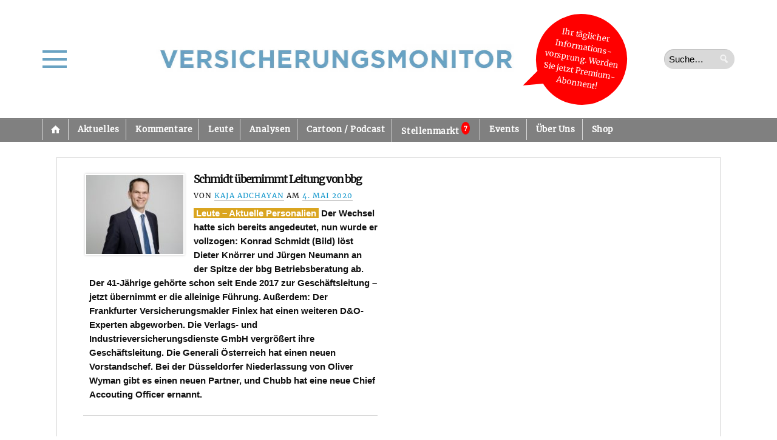

--- FILE ---
content_type: text/html; charset=UTF-8
request_url: https://versicherungsmonitor.de/namen/niels-weinhold/
body_size: 40388
content:
    <!doctype html>
<html lang="de" prefix="og: http://ogp.me/ns#">
    <head>
        <meta charset="UTF-8" />
        <meta http-equiv="Content-Type" content="text/html; charset=UTF-8" />
        <meta name="viewport" content="width=device-width, initial-scale=1.0" />
        <meta name="google-site-verification" content="AVbVdrfNDOrvQllrGLyLxXwXXJuXeRoYUr3vrWJOdGU" />
        <title>
            Niels Weinhold | Namen |             Versicherungsmonitor        </title>
        <link rel="profile" href="http://gmpg.org/xfn/11" />
        <link rel="pingback" href="https://versicherungsmonitor.de/xmlrpc.php" />
        <!--[if lt IE 9]><script src="https://versicherungsmonitor.de/wp-content/themes/opti/js/html5.js" type="text/javascript"></script><![endif]-->
		<meta name='robots' content='max-image-preview:large' />
	<style>img:is([sizes="auto" i], [sizes^="auto," i]) { contain-intrinsic-size: 3000px 1500px }</style>
	<meta name="dlm-version" content="5.1.6"><link rel='dns-prefetch' href='//ajax.googleapis.com' />
<link rel="alternate" type="application/rss+xml" title="Versicherungsmonitor &raquo; Feed" href="https://versicherungsmonitor.de/feed/" />
<link rel="alternate" type="application/rss+xml" title="Versicherungsmonitor &raquo; Kommentar-Feed" href="https://versicherungsmonitor.de/comments/feed/" />

<link rel="alternate" type="application/rss+xml" title="Podcast Feed: Wochenspot – der Podcast des Versicherungsmonitors (MP3 Feed 2)" href="https://versicherungsmonitor.de/feed/wochenspot/" />
<link rel="alternate" type="application/rss+xml" title="Podcast Feed: Wochenspot – der Podcast des Versicherungsmonitors (MP3 Feed)" href="https://versicherungsmonitor.de/feed/podcast/" />
<script consent-skip-blocker="1" data-skip-lazy-load="js-extra"  data-cfasync="false">
(function(w,d){w[d]=w[d]||[];w.gtag=function(){w[d].push(arguments)}})(window,"dataLayer");
</script><style>[consent-id]:not(.rcb-content-blocker):not([consent-transaction-complete]):not([consent-visual-use-parent^="children:"]):not([consent-confirm]){opacity:0!important;}
.rcb-content-blocker+.rcb-content-blocker-children-fallback~*{display:none!important;}</style><link rel="preload" href="https://versicherungsmonitor.de/wp-content/8be7f88dd94eff982bcfb0684c0526e4/dist/1085277744.js?ver=b3d8b678f8a4cb610898d3f785b21c61" as="script" />
<link rel="preload" href="https://versicherungsmonitor.de/wp-content/8be7f88dd94eff982bcfb0684c0526e4/dist/755164291.js?ver=a21d231e312699d88797f9e516929ce6" as="script" />
<link rel="preload" href="https://versicherungsmonitor.de/wp-content/plugins/real-cookie-banner-pro/public/lib/animate.css/animate.min.css?ver=4.1.1" as="style" />
<link rel="alternate" type="application/rss+xml" title="Versicherungsmonitor &raquo; Niels Weinhold Namen Feed" href="https://versicherungsmonitor.de/namen/niels-weinhold/feed/" />
<script data-cfasync="false" defer src="https://versicherungsmonitor.de/wp-content/8be7f88dd94eff982bcfb0684c0526e4/dist/1085277744.js?ver=b3d8b678f8a4cb610898d3f785b21c61" id="real-cookie-banner-pro-vendor-real-cookie-banner-pro-banner-js"></script>
<script type="application/json" data-skip-lazy-load="js-extra" data-skip-moving="true" data-no-defer nitro-exclude data-alt-type="application/ld+json" data-dont-merge data-wpmeteor-nooptimize="true" data-cfasync="false" id="a07bc90c88d30f4777ca52eaea03355ce1-js-extra">{"slug":"real-cookie-banner-pro","textDomain":"real-cookie-banner","version":"5.1.9","restUrl":"https:\/\/versicherungsmonitor.de\/wp-json\/real-cookie-banner\/v1\/","restNamespace":"real-cookie-banner\/v1","restPathObfuscateOffset":"fc5d24f1310eeb9d","restRoot":"https:\/\/versicherungsmonitor.de\/wp-json\/","restQuery":{"_v":"5.1.9","_locale":"user"},"restNonce":"377c9b10cc","restRecreateNonceEndpoint":"https:\/\/versicherungsmonitor.de\/wp-admin\/admin-ajax.php?action=rest-nonce","publicUrl":"https:\/\/versicherungsmonitor.de\/wp-content\/plugins\/real-cookie-banner-pro\/public\/","chunkFolder":"dist","chunksLanguageFolder":"https:\/\/versicherungsmonitor.de\/wp-content\/languages\/mo-cache\/real-cookie-banner-pro\/","chunks":{"chunk-config-tab-blocker.lite.js":["de_DE_formal-83d48f038e1cf6148175589160cda67e","de_DE_formal-e5c2f3318cd06f18a058318f5795a54b","de_DE_formal-76129424d1eb6744d17357561a128725","de_DE_formal-d3d8ada331df664d13fa407b77bc690b"],"chunk-config-tab-blocker.pro.js":["de_DE_formal-ddf5ae983675e7b6eec2afc2d53654a2","de_DE_formal-6f2fdf11a75863bc7a92b5be577b55bc","de_DE_formal-ab0e642081d4d0d660276c9cebfe9f5d","de_DE_formal-0f5f6074a855fa677e6086b82145bd50"],"chunk-config-tab-consent.lite.js":["de_DE_formal-3823d7521a3fc2857511061e0d660408"],"chunk-config-tab-consent.pro.js":["de_DE_formal-9cb9ecf8c1e8ce14036b5f3a5e19f098"],"chunk-config-tab-cookies.lite.js":["de_DE_formal-1a51b37d0ef409906245c7ed80d76040","de_DE_formal-e5c2f3318cd06f18a058318f5795a54b","de_DE_formal-76129424d1eb6744d17357561a128725"],"chunk-config-tab-cookies.pro.js":["de_DE_formal-572ee75deed92e7a74abba4b86604687","de_DE_formal-6f2fdf11a75863bc7a92b5be577b55bc","de_DE_formal-ab0e642081d4d0d660276c9cebfe9f5d"],"chunk-config-tab-dashboard.lite.js":["de_DE_formal-f843c51245ecd2b389746275b3da66b6"],"chunk-config-tab-dashboard.pro.js":["de_DE_formal-ae5ae8f925f0409361cfe395645ac077"],"chunk-config-tab-import.lite.js":["de_DE_formal-66df94240f04843e5a208823e466a850"],"chunk-config-tab-import.pro.js":["de_DE_formal-e5fee6b51986d4ff7a051d6f6a7b076a"],"chunk-config-tab-licensing.lite.js":["de_DE_formal-e01f803e4093b19d6787901b9591b5a6"],"chunk-config-tab-licensing.pro.js":["de_DE_formal-4918ea9704f47c2055904e4104d4ffba"],"chunk-config-tab-scanner.lite.js":["de_DE_formal-b10b39f1099ef599835c729334e38429"],"chunk-config-tab-scanner.pro.js":["de_DE_formal-752a1502ab4f0bebfa2ad50c68ef571f"],"chunk-config-tab-settings.lite.js":["de_DE_formal-37978e0b06b4eb18b16164a2d9c93a2c"],"chunk-config-tab-settings.pro.js":["de_DE_formal-e59d3dcc762e276255c8989fbd1f80e3"],"chunk-config-tab-tcf.lite.js":["de_DE_formal-4f658bdbf0aa370053460bc9e3cd1f69","de_DE_formal-e5c2f3318cd06f18a058318f5795a54b","de_DE_formal-d3d8ada331df664d13fa407b77bc690b"],"chunk-config-tab-tcf.pro.js":["de_DE_formal-e1e83d5b8a28f1f91f63b9de2a8b181a","de_DE_formal-6f2fdf11a75863bc7a92b5be577b55bc","de_DE_formal-0f5f6074a855fa677e6086b82145bd50"]},"others":{"customizeValuesBanner":"{\"layout\":{\"type\":\"dialog\",\"maxHeightEnabled\":true,\"maxHeight\":740,\"dialogMaxWidth\":900,\"dialogPosition\":\"middleCenter\",\"dialogMargin\":[0,0,0,0],\"bannerPosition\":\"bottom\",\"bannerMaxWidth\":1024,\"dialogBorderRadius\":7,\"borderRadius\":5,\"animationIn\":\"slideInUp\",\"animationInDuration\":500,\"animationInOnlyMobile\":true,\"animationOut\":\"none\",\"animationOutDuration\":500,\"animationOutOnlyMobile\":true,\"overlay\":true,\"overlayBg\":\"#000000\",\"overlayBgAlpha\":75,\"overlayBlur\":0},\"decision\":{\"acceptAll\":\"button\",\"acceptEssentials\":\"button\",\"showCloseIcon\":false,\"acceptIndividual\":\"button\",\"buttonOrder\":\"all,essential,individual,save\",\"showGroups\":true,\"groupsFirstView\":true,\"saveButton\":\"afterChange\"},\"design\":{\"bg\":\"#ffffff\",\"textAlign\":\"left\",\"linkTextDecoration\":\"underline\",\"borderWidth\":0,\"borderColor\":\"#ffffff\",\"fontSize\":13,\"fontColor\":\"#2b2b2b\",\"fontInheritFamily\":true,\"fontFamily\":\"Arial, Helvetica, sans-serif\",\"fontWeight\":\"normal\",\"boxShadowEnabled\":true,\"boxShadowOffsetX\":0,\"boxShadowOffsetY\":5,\"boxShadowBlurRadius\":13,\"boxShadowSpreadRadius\":0,\"boxShadowColor\":\"#000000\",\"boxShadowColorAlpha\":20},\"headerDesign\":{\"inheritBg\":true,\"bg\":\"#f4f4f4\",\"inheritTextAlign\":true,\"textAlign\":\"center\",\"padding\":[5,15,5,15],\"logo\":\"https:\\\/\\\/versicherungsmonitor.de\\\/wp-content\\\/uploads\\\/2023\\\/11\\\/230914_logovm_neu_blaue-schrift_ohne-hintergrund_ohnerand_148x20mm.jpg\",\"logoRetina\":\"\",\"logoMaxHeight\":40,\"logoPosition\":\"left\",\"logoMargin\":[5,15,5,-4],\"fontSize\":18,\"fontColor\":\"#2b2b2b\",\"fontInheritFamily\":true,\"fontFamily\":\"Arial, Helvetica, sans-serif\",\"fontWeight\":\"bolder\",\"borderWidth\":1,\"borderColor\":\"#d6d6d6\",\"logoFitDim\":[308.135593220339,40],\"logoAlt\":\"Logo Versicherungsmonitor\"},\"bodyDesign\":{\"padding\":[15,20,15,20],\"descriptionInheritFontSize\":true,\"descriptionFontSize\":13,\"dottedGroupsInheritFontSize\":true,\"dottedGroupsFontSize\":13,\"dottedGroupsBulletColor\":\"#15779b\",\"teachingsInheritTextAlign\":true,\"teachingsTextAlign\":\"center\",\"teachingsSeparatorActive\":true,\"teachingsSeparatorWidth\":136,\"teachingsSeparatorHeight\":1,\"teachingsSeparatorColor\":\"#d6d6d6\",\"teachingsInheritFontSize\":false,\"teachingsFontSize\":12,\"teachingsInheritFontColor\":false,\"teachingsFontColor\":\"#757575\",\"accordionMargin\":[10,0,5,0],\"accordionPadding\":[5,10,5,10],\"accordionArrowType\":\"outlined\",\"accordionArrowColor\":\"#15779b\",\"accordionBg\":\"#ffffff\",\"accordionActiveBg\":\"#f9f9f9\",\"accordionHoverBg\":\"#efefef\",\"accordionBorderWidth\":1,\"accordionBorderColor\":\"#efefef\",\"accordionTitleFontSize\":12,\"accordionTitleFontColor\":\"#2b2b2b\",\"accordionTitleFontWeight\":\"normal\",\"accordionDescriptionMargin\":[5,0,0,0],\"accordionDescriptionFontSize\":12,\"accordionDescriptionFontColor\":\"#757575\",\"accordionDescriptionFontWeight\":\"normal\",\"acceptAllOneRowLayout\":false,\"acceptAllPadding\":[10,10,10,10],\"acceptAllBg\":\"#248900\",\"acceptAllTextAlign\":\"center\",\"acceptAllFontSize\":16,\"acceptAllFontColor\":\"#ffffff\",\"acceptAllFontWeight\":\"bolder\",\"acceptAllBorderWidth\":0,\"acceptAllBorderColor\":\"#000000\",\"acceptAllHoverBg\":\"#007a18\",\"acceptAllHoverFontColor\":\"#ffffff\",\"acceptAllHoverBorderColor\":\"#000000\",\"acceptEssentialsUseAcceptAll\":false,\"acceptEssentialsButtonType\":\"\",\"acceptEssentialsPadding\":[10,10,10,10],\"acceptEssentialsBg\":\"#d63e3e\",\"acceptEssentialsTextAlign\":\"center\",\"acceptEssentialsFontSize\":16,\"acceptEssentialsFontColor\":\"#ffffff\",\"acceptEssentialsFontWeight\":\"bolder\",\"acceptEssentialsBorderWidth\":0,\"acceptEssentialsBorderColor\":\"#000000\",\"acceptEssentialsHoverBg\":\"#d61717\",\"acceptEssentialsHoverFontColor\":\"#ffffff\",\"acceptEssentialsHoverBorderColor\":\"#000000\",\"acceptIndividualPadding\":[5,5,5,5],\"acceptIndividualBg\":\"#ffffff\",\"acceptIndividualTextAlign\":\"center\",\"acceptIndividualFontSize\":16,\"acceptIndividualFontColor\":\"#000000\",\"acceptIndividualFontWeight\":\"normal\",\"acceptIndividualBorderWidth\":2,\"acceptIndividualBorderColor\":\"#adadad\",\"acceptIndividualHoverBg\":\"#ffffff\",\"acceptIndividualHoverFontColor\":\"#000000\",\"acceptIndividualHoverBorderColor\":\"#c4c4c4\"},\"footerDesign\":{\"poweredByLink\":true,\"inheritBg\":false,\"bg\":\"#fcfcfc\",\"inheritTextAlign\":true,\"textAlign\":\"center\",\"padding\":[10,20,15,20],\"fontSize\":14,\"fontColor\":\"#757474\",\"fontInheritFamily\":true,\"fontFamily\":\"Arial, Helvetica, sans-serif\",\"fontWeight\":\"normal\",\"hoverFontColor\":\"#2b2b2b\",\"borderWidth\":1,\"borderColor\":\"#d6d6d6\",\"languageSwitcher\":\"flags\"},\"texts\":{\"headline\":\"\",\"description\":\"Wir verwenden Cookies und \\u00e4hnliche Technologien auf unserer Website und verarbeiten Ihre personenbezogenen Daten (z.B. IP-Adresse), um z.B. Inhalte und Anzeigen zu personalisieren, Medien von Drittanbietern einzubinden oder Zugriffe auf unsere Website zu analysieren. Die Datenverarbeitung kann auch erst in Folge gesetzter Cookies stattfinden. Wir geben diese Daten an Dritte weiter, die wir in den Privatsph\\u00e4re-Einstellungen benennen.<br \\\/><br \\\/>Die Datenverarbeitung kann mit Ihrer Einwilligung oder auf Basis eines berechtigten Interesses erfolgen, dem Sie in den Privatsph\\u00e4re-Einstellungen widersprechen k\\u00f6nnen. Sie haben das Recht, Ihre Einwilligung nicht zu erteilen und Ihre Einwilligung zu einem sp\\u00e4teren Zeitpunkt zu \\u00e4ndern oder zu widerrufen. Weitere Informationen \\u00fcber die Verwendung Ihrer Daten finden Sie in unserer <a href=\\\"https:\\\/\\\/versicherungsmonitor.de\\\/datenschutz-2\\\/\\\" target=\\\"_blank\\\" rel=\\\"noopener\\\">Datenschutzerkl\\u00e4rung<\\\/a>.\",\"acceptAll\":\"Alle zulassen\",\"acceptEssentials\":\"Ablehnen\",\"acceptIndividual\":\"Auswahl erlauben\",\"poweredBy\":\"1\",\"dataProcessingInUnsafeCountries\":\"Einige Services verarbeiten personenbezogene Daten in unsicheren Drittl\\u00e4ndern. Mit Ihrer Einwilligung stimmen Sie auch der Datenverarbeitung gekennzeichneter Services gem\\u00e4\\u00df {{legalBasis}} zu, mit Risiken wie unzureichenden Rechtsmitteln, unbefugtem Zugriff durch Beh\\u00f6rden ohne Information oder Widerspruchsm\\u00f6glichkeit, unbefugter Weitergabe an Dritte und unzureichenden Datensicherheitsma\\u00dfnahmen.\",\"ageNoticeBanner\":\"Sie sind unter 16 Jahre alt? Dann k\\u00f6nnen Sie nicht in optionale Services einwilligen. Bitten Sie Ihre Eltern oder Erziehungsberechtigten, mit Ihnen in diese Services einzuwilligen.\",\"ageNoticeBlocker\":\"Sie sind unter 16 Jahre alt? Leider d\\u00fcrfen Sie diesem Service nicht selbst zustimmen, um diese Inhalte zu sehen. Bitten Sie Ihre Eltern oder Erziehungsberechtigten, dem Service mit Ihnen zuzustimmen!\",\"listServicesNotice\":\"Indem Sie alle Services akzeptieren, erlauben Sie, dass {{services}} geladen werden. Diese sind nach ihrem Zweck in Gruppen {{serviceGroups}} unterteilt (Zugeh\\u00f6rigkeit durch hochgestellte Zahlen gekennzeichnet).\",\"listServicesLegitimateInterestNotice\":\"Au\\u00dferdem werden {{services}} auf der Grundlage eines berechtigten Interesses geladen.\",\"tcfStacksCustomName\":\"Dienste mit verschiedenen Zwecken au\\u00dferhalb des TCF-Standards\",\"tcfStacksCustomDescription\":\"Dienste, die Einwilligungen nicht \\u00fcber den TCF-Standard, sondern \\u00fcber andere Technologien weitergeben. Diese werden je nach ihrem Zweck in mehrere Gruppen unterteilt. Einige von ihnen werden auf der Grundlage eines berechtigten Interesses genutzt (z. B. Bedrohungsabwehr), andere werden nur mit Ihrer Zustimmung genutzt. Einzelheiten zu den einzelnen Gruppen und Zwecken der Dienste finden Sie in den jeweiligen Datenschutzeinstellungen.\",\"consentForwardingExternalHosts\":\"Ihre Einwilligung gilt auch auf {{websites}}.\",\"blockerHeadline\":\"{{name}} aufgrund von Privatsph\\u00e4re-Einstellungen blockiert\",\"blockerLinkShowMissing\":\"Alle Services anzeigen, denen Sie noch zustimmen m\\u00fcssen\",\"blockerLoadButton\":\"Services akzeptieren und Inhalte laden\",\"blockerAcceptInfo\":\"Durch das Laden der blockierten Inhalte werden Ihre Privatsph\\u00e4ren-Einstellungen angepasst. Inhalte von diesem Service werden in Zukunft nicht mehr blockiert.\",\"stickyHistory\":\"Historie der Privatsph\\u00e4re-Einstellungen\",\"stickyRevoke\":\"Einwilligungen widerrufen\",\"stickyRevokeSuccessMessage\":\"Sie haben Ihre Einwilligung f\\u00fcr Services mit ihren Cookies und der Verarbeitung personenbezogener Daten erfolgreich widerrufen. Die Seite wird jetzt neu geladen!\",\"stickyChange\":\"Privatsph\\u00e4re-Einstellungen \\u00e4ndern\"},\"individualLayout\":{\"inheritDialogMaxWidth\":true,\"dialogMaxWidth\":970,\"inheritBannerMaxWidth\":true,\"bannerMaxWidth\":1980,\"descriptionTextAlign\":\"left\"},\"group\":{\"checkboxBg\":\"#f0f0f0\",\"checkboxBorderWidth\":1,\"checkboxBorderColor\":\"#d2d2d2\",\"checkboxActiveColor\":\"#ffffff\",\"checkboxActiveBg\":\"#15779b\",\"checkboxActiveBorderColor\":\"#11607d\",\"groupInheritBg\":true,\"groupBg\":\"#f4f4f4\",\"groupPadding\":[15,15,15,15],\"groupSpacing\":15,\"groupBorderRadius\":5,\"groupBorderWidth\":1,\"groupBorderColor\":\"#f4f4f4\",\"headlineFontSize\":16,\"headlineFontWeight\":\"normal\",\"headlineFontColor\":\"#2b2b2b\",\"descriptionFontSize\":14,\"descriptionFontColor\":\"#757575\",\"linkColor\":\"#757575\",\"linkHoverColor\":\"#2b2b2b\",\"detailsHideLessRelevant\":true},\"saveButton\":{\"useAcceptAll\":false,\"type\":\"button\",\"padding\":[10,10,10,10],\"bg\":\"#ffffff\",\"textAlign\":\"center\",\"fontSize\":16,\"fontColor\":\"#0a0a0a\",\"fontWeight\":\"normal\",\"borderWidth\":2,\"borderColor\":\"#adadad\",\"hoverBg\":\"#ffffff\",\"hoverFontColor\":\"#000000\",\"hoverBorderColor\":\"#c4c4c4\"},\"individualTexts\":{\"headline\":\"\",\"description\":\"Wir verwenden Cookies und \\u00e4hnliche Technologien auf unserer Website und verarbeiten Ihre personenbezogenen Daten (z.B. IP-Adresse), um z.B. Inhalte und Anzeigen zu personalisieren, Medien von Drittanbietern einzubinden oder Zugriffe auf unsere Website zu analysieren. Die Datenverarbeitung kann auch erst in Folge gesetzter Cookies stattfinden. Wir geben diese Daten an Dritte weiter, die wir in den Privatsph\\u00e4re-Einstellungen benennen.<br \\\/><br \\\/>Die Datenverarbeitung kann mit Ihrer Einwilligung oder auf Basis eines berechtigten Interesses erfolgen, dem Sie in den Privatsph\\u00e4re-Einstellungen widersprechen k\\u00f6nnen. Sie haben das Recht, Ihre Einwilligung nicht zu erteilen und Ihre Einwilligung zu einem sp\\u00e4teren Zeitpunkt zu \\u00e4ndern oder zu widerrufen. Weitere Informationen \\u00fcber die Verwendung Ihrer Daten finden Sie in unserer {{privacyPolicy}}Datenschutzerkl\\u00e4rung{{\\\/privacyPolicy}}.<br \\\/><br \\\/>Nachstehend finden Sie eine \\u00dcbersicht \\u00fcber alle von dieser Website genutzten Services. Sie k\\u00f6nnen detaillierte Informationen zu jedem Service einsehen und diesen einzeln zustimmen oder von Ihrem Widerspruchsrecht Gebrauch machen.\",\"save\":\"Individuelle Auswahl speichern\",\"showMore\":\"Service-Informationen anzeigen\",\"hideMore\":\"Service-Informationen ausblenden\",\"postamble\":\"\"},\"mobile\":{\"enabled\":true,\"maxHeight\":400,\"hideHeader\":false,\"alignment\":\"bottom\",\"scalePercent\":90,\"scalePercentVertical\":-50},\"sticky\":{\"enabled\":false,\"animationsEnabled\":true,\"alignment\":\"left\",\"bubbleBorderRadius\":50,\"icon\":\"fingerprint\",\"iconCustom\":\"\",\"iconCustomRetina\":\"\",\"iconSize\":30,\"iconColor\":\"#ffffff\",\"bubbleMargin\":[10,20,20,20],\"bubblePadding\":15,\"bubbleBg\":\"#15779b\",\"bubbleBorderWidth\":0,\"bubbleBorderColor\":\"#10556f\",\"boxShadowEnabled\":true,\"boxShadowOffsetX\":0,\"boxShadowOffsetY\":2,\"boxShadowBlurRadius\":5,\"boxShadowSpreadRadius\":1,\"boxShadowColor\":\"#105b77\",\"boxShadowColorAlpha\":40,\"bubbleHoverBg\":\"#ffffff\",\"bubbleHoverBorderColor\":\"#000000\",\"hoverIconColor\":\"#000000\",\"hoverIconCustom\":\"\",\"hoverIconCustomRetina\":\"\",\"menuFontSize\":16,\"menuBorderRadius\":5,\"menuItemSpacing\":10,\"menuItemPadding\":[5,10,5,10]},\"customCss\":{\"css\":\".rcb-body-container a {\\n  font-weight: bold !important;\\n}\",\"antiAdBlocker\":\"y\"}}","isPro":true,"showProHints":false,"proUrl":"https:\/\/devowl.io\/de\/go\/real-cookie-banner?source=rcb-lite","showLiteNotice":false,"frontend":{"groups":"[{\"id\":48752,\"name\":\"Essenziell\",\"slug\":\"essenziell\",\"description\":\"Essential Services sind f\\u00fcr die grundlegende Funktionalit\\u00e4t der Website erforderlich. Sie enthalten nur technisch notwendige Services. Diesen Services kann nicht widersprochen werden.\",\"isEssential\":true,\"isDefault\":false,\"items\":[{\"id\":327552,\"name\":\"Real Cookie Banner\",\"purpose\":\"Real Cookie Banner bittet Website-Besucher um die Einwilligung zum Setzen von Cookies und zur Verarbeitung personenbezogener Daten. Dazu wird jedem Website-Besucher eine UUID (pseudonyme Identifikation des Nutzers) zugewiesen, die bis zum Ablauf des Cookies zur Speicherung der Einwilligung g\\u00fcltig ist. Cookies werden dazu verwendet, um zu testen, ob Cookies gesetzt werden k\\u00f6nnen, um Referenz auf die dokumentierte Einwilligung zu speichern, um zu speichern, in welche Services aus welchen Service-Gruppen der Besucher eingewilligt hat, und, falls Einwilligung nach dem Transparency & Consent Framework (TCF) eingeholt werden, um die Einwilligungen in TCF Partner, Zwecke, besondere Zwecke, Funktionen und besondere Funktionen zu speichern. Im Rahmen der Darlegungspflicht nach DSGVO wird die erhobene Einwilligung vollumf\\u00e4nglich dokumentiert. Dazu z\\u00e4hlt neben den Services und Service-Gruppen, in welche der Besucher eingewilligt hat, und falls Einwilligung nach dem TCF Standard eingeholt werden, in welche TCF Partner, Zwecke und Funktionen der Besucher eingewilligt hat, alle Einstellungen des Cookie Banners zum Zeitpunkt der Einwilligung als auch die technischen Umst\\u00e4nde (z.B. Gr\\u00f6\\u00dfe des Sichtbereichs bei der Einwilligung) und die Nutzerinteraktionen (z.B. Klick auf Buttons), die zur Einwilligung gef\\u00fchrt haben. Die Einwilligung wird pro Sprache einmal erhoben.\",\"providerContact\":{\"phone\":\"\",\"email\":\"\",\"link\":\"\"},\"isProviderCurrentWebsite\":false,\"provider\":\"Versicherungsmonitor\",\"uniqueName\":\"real-cookie-banner\",\"isEmbeddingOnlyExternalResources\":false,\"legalBasis\":\"legal-requirement\",\"dataProcessingInCountries\":[],\"dataProcessingInCountriesSpecialTreatments\":[],\"technicalDefinitions\":[{\"type\":\"http\",\"name\":\"real_cookie_banner*\",\"host\":\".versicherungsmonitor.de\",\"duration\":365,\"durationUnit\":\"d\",\"isSessionDuration\":false,\"purpose\":\"\"},{\"type\":\"http\",\"name\":\"real_cookie_banner*-tcf\",\"host\":\".versicherungsmonitor.de\",\"duration\":365,\"durationUnit\":\"d\",\"isSessionDuration\":false,\"purpose\":\"\"},{\"type\":\"http\",\"name\":\"real_cookie_banner-test\",\"host\":\".versicherungsmonitor.de\",\"duration\":365,\"durationUnit\":\"d\",\"isSessionDuration\":false,\"purpose\":\"\"}],\"codeDynamics\":[],\"providerPrivacyPolicyUrl\":\"https:\\\/\\\/versicherungsmonitor.de\\\/datenschutz-2\\\/\",\"providerLegalNoticeUrl\":\"\",\"tagManagerOptInEventName\":\"\",\"tagManagerOptOutEventName\":\"\",\"googleConsentModeConsentTypes\":[],\"executePriority\":10,\"codeOptIn\":\"\",\"executeCodeOptInWhenNoTagManagerConsentIsGiven\":false,\"codeOptOut\":\"\",\"executeCodeOptOutWhenNoTagManagerConsentIsGiven\":false,\"deleteTechnicalDefinitionsAfterOptOut\":false,\"codeOnPageLoad\":\"\",\"presetId\":\"real-cookie-banner\"}]},{\"id\":48753,\"name\":\"Funktional\",\"slug\":\"funktional\",\"description\":\"Funktionale Services sind notwendig, um \\u00fcber die wesentliche Funktionalit\\u00e4t hinausgehende Features wie sch\\u00f6nere Schriftarten, Videowiedergabe oder interaktive Web 2.0-Features bereitzustellen. Inhalte von z.B. Videoplattformen und Social Media Plattformen sind standardm\\u00e4\\u00dfig gesperrt und k\\u00f6nnen erlaubt werden. Wenn dem Service zugestimmt wird, werden diese Inhalte automatisch ohne weitere manuelle Einwilligung geladen.\",\"isEssential\":false,\"isDefault\":false,\"items\":[{\"id\":331890,\"name\":\"WordPress Emojis\",\"purpose\":\"WordPress Emojis ist ein Emoji-Set, das von wordpress.org geladen wird, wenn ein alter Browser verwendet wird, welcher ohne die Einbindung des Services keine Emojis anzeigen k\\u00f6nnte. Dies erfordert die Verarbeitung der IP-Adresse und der Metadaten des Nutzers. Auf dem Client des Nutzers werden keine Cookies oder Cookie-\\u00e4hnliche Technologien gesetzt. Cookies oder Cookie-\\u00e4hnliche Technologien k\\u00f6nnen gespeichert und ausgelesen werden. Diese enthalten das Testergebnis und das Datum des letzten Tests, ob der Browser Emojis anzeigen kann.\",\"providerContact\":{\"phone\":\"\",\"email\":\"dpo@wordpress.org\",\"link\":\"\"},\"isProviderCurrentWebsite\":false,\"provider\":\"WordPress.org, 660 4TH St, San Francisco, CA, 94107, USA\",\"uniqueName\":\"wordpress-emojis\",\"isEmbeddingOnlyExternalResources\":false,\"legalBasis\":\"consent\",\"dataProcessingInCountries\":[\"US\",\"AF\",\"AL\",\"DZ\",\"AD\",\"AO\",\"AR\",\"AM\",\"AU\",\"AT\",\"AZ\",\"BH\",\"BD\",\"BB\",\"BY\",\"BE\",\"BJ\",\"BM\",\"BT\",\"BO\",\"BA\",\"BR\",\"VG\",\"BN\",\"BG\",\"BF\",\"KH\",\"CM\",\"CA\",\"KY\",\"CL\",\"CN\",\"CO\",\"CR\",\"HR\",\"CU\",\"CY\",\"CZ\",\"CI\",\"CD\",\"DK\",\"DO\",\"EC\",\"EG\",\"EE\",\"ET\",\"FJ\",\"FI\",\"FR\",\"GA\",\"GE\",\"DE\",\"GH\",\"GR\",\"GT\",\"HN\",\"HU\",\"IS\",\"IN\",\"ID\",\"IQ\",\"IE\",\"IL\",\"IT\",\"JM\",\"JP\",\"JO\",\"KZ\",\"KE\",\"KW\",\"KG\",\"LV\",\"LB\",\"LI\",\"LT\",\"LU\",\"MG\",\"MY\",\"MV\",\"ML\",\"MT\",\"MU\",\"MX\",\"MD\",\"MN\",\"ME\",\"MA\",\"MZ\",\"MM\",\"NA\",\"NP\",\"NL\",\"NZ\",\"NI\",\"NE\",\"NG\",\"MK\",\"NO\",\"OM\",\"PK\",\"PS\",\"PA\",\"PE\",\"PH\",\"PL\",\"PT\",\"QA\",\"RO\",\"RU\",\"RW\",\"KN\",\"VC\",\"WS\",\"SA\",\"SN\",\"RS\",\"SG\",\"SK\",\"SI\",\"SB\",\"SO\",\"ZA\",\"KR\",\"ES\",\"LK\",\"SD\",\"SE\",\"CH\",\"SY\",\"ST\",\"TW\",\"TZ\",\"TH\",\"GM\",\"TG\",\"TN\",\"TR\",\"TC\",\"UG\",\"UA\",\"AE\",\"GB\",\"UY\",\"UZ\",\"VU\",\"VE\",\"VN\",\"ZM\",\"ZW\"],\"dataProcessingInCountriesSpecialTreatments\":[],\"technicalDefinitions\":[{\"type\":\"session\",\"name\":\"wpEmojiSettingsSupports\",\"host\":\"https:\\\/\\\/versicherungsmonitor.de\",\"duration\":1,\"durationUnit\":\"y\",\"isSessionDuration\":false,\"purpose\":\"Zeitstempel und ob die M\\u00f6glichkeit besteht, Emojis zu setzen\"}],\"codeDynamics\":[],\"providerPrivacyPolicyUrl\":\"https:\\\/\\\/de.wordpress.org\\\/about\\\/privacy\\\/\",\"providerLegalNoticeUrl\":\"\",\"tagManagerOptInEventName\":\"\",\"tagManagerOptOutEventName\":\"\",\"googleConsentModeConsentTypes\":[],\"executePriority\":10,\"codeOptIn\":\"\",\"executeCodeOptInWhenNoTagManagerConsentIsGiven\":false,\"codeOptOut\":\"\",\"executeCodeOptOutWhenNoTagManagerConsentIsGiven\":false,\"deleteTechnicalDefinitionsAfterOptOut\":true,\"codeOnPageLoad\":\"\",\"presetId\":\"wordpress-emojis\"}]},{\"id\":48754,\"name\":\"Statistiken\",\"slug\":\"statistiken\",\"description\":\"Statistik-Services werden ben\\u00f6tigt, um pseudonymisierte Daten \\u00fcber die Besucher der Website zu sammeln. Die Daten erm\\u00f6glichen es uns, die Besucher besser zu verstehen und die Webseite zu optimieren.\",\"isEssential\":false,\"isDefault\":false,\"items\":[{\"id\":331880,\"name\":\"Google Analytics\",\"purpose\":\"Google Analytics erstellt detaillierte Statistiken \\u00fcber das Nutzerverhalten auf der Website, um Analyseinformationen zu erhalten. Dazu m\\u00fcssen die IP-Adresse eines Nutzers und Metadaten verarbeitet werden, mit denen das Land, die Stadt und die Sprache eines Nutzers bestimmt werden k\\u00f6nnen. Cookies oder Cookie-\\u00e4hnliche Technologien k\\u00f6nnen gespeichert und gelesen werden. Diese k\\u00f6nnen pers\\u00f6nliche Daten und technische Daten wie die Nutzer-ID enthalten, die folgende zus\\u00e4tzliche Informationen liefern k\\u00f6nnen:\\n- Zeitinformationen dar\\u00fcber, wann und wie lange ein Nutzer auf den verschiedenen Seiten der Website war oder ist\\n- Ger\\u00e4tekategorie (Desktop, Handy und Tablet), Plattform (Web, iOS-App oder Android-App), Browser und Bildschirmaufl\\u00f6sung, die ein Nutzer verwendet hat\\n- woher ein Nutzer kam (z. B. Herkunftswebsite, Suchmaschine einschlie\\u00dflich des gesuchten Begriffs, Social Media-Plattform, Newsletter, organisches Video, bezahlte Suche oder Kampagne)\\n- ob ein Nutzer zu einer Zielgruppe geh\\u00f6rt oder nicht\\n- was ein Nutzer auf der Website getan hat und welche Ereignisse durch die Aktionen des Nutzers ausgel\\u00f6st wurden (z. B. Seitenaufrufe, Nutzerengagement, Scrollverhalten, Klicks, hinzugef\\u00fcgte Zahlungsinformationen und benutzerdefinierte Ereignisse wie E-Commerce-Tracking)\\n- Konversionen (z. B. ob ein Nutzer etwas gekauft hat und was gekauft wurde)\\n- Geschlecht, Alter und Interessen, wenn eine Zuordnung m\\u00f6glich ist \\n\\nDiese Daten k\\u00f6nnten von Google auch verwendet werden, um die besuchten Websites zu erfassen und um die Dienste von Google zu verbessern. Sie k\\u00f6nnen \\u00fcber mehrere Domains, die von diesem Websitebetreiber betrieben werden, mit anderen Google-Produkten (z. B. Google AdSense, Google Ads, BigQuery, Google Play), die der Websitebetreiber nutzt, verkn\\u00fcpft werden. Sie k\\u00f6nnen von Google auch mit den Daten von Nutzern verkn\\u00fcpft werden, die auf den Websites von Google (z. B. google.com) eingeloggt sind. Google gibt personenbezogene Daten an seine verbundenen Unternehmen und andere vertrauensw\\u00fcrdige Unternehmen oder Personen weiter, die diese Daten auf der Grundlage der Anweisungen von Google und in \\u00dcbereinstimmung mit den Datenschutzbestimmungen von Google f\\u00fcr sie verarbeiten. Sie k\\u00f6nnen auch zur Profilerstellung durch den Website-Betreiber und Google verwendet werden, z. B. um einem Nutzer personalisierte Dienste anzubieten, wie z. B. Anzeigen, die auf den Interessen oder Empfehlungen eines Nutzers basieren.\",\"providerContact\":{\"phone\":\"+353 1 543 1000\",\"email\":\"dpo-google@google.com\",\"link\":\"https:\\\/\\\/support.google.com\\\/?hl=de\"},\"isProviderCurrentWebsite\":false,\"provider\":\"Google Ireland Limited, Gordon House, Barrow Street, Dublin 4, Irland\",\"uniqueName\":\"google-analytics-analytics-4\",\"isEmbeddingOnlyExternalResources\":false,\"legalBasis\":\"consent\",\"dataProcessingInCountries\":[\"US\",\"IE\",\"AU\",\"BE\",\"BR\",\"CA\",\"CL\",\"FI\",\"FR\",\"DE\",\"HK\",\"IN\",\"ID\",\"IL\",\"IT\",\"JP\",\"KR\",\"NL\",\"PL\",\"QA\",\"SG\",\"ES\",\"CH\",\"TW\",\"GB\"],\"dataProcessingInCountriesSpecialTreatments\":[\"standard-contractual-clauses\",\"provider-is-self-certified-trans-atlantic-data-privacy-framework\"],\"technicalDefinitions\":[{\"type\":\"http\",\"name\":\"_ga\",\"host\":\".versicherungsmonitor.de\",\"duration\":24,\"durationUnit\":\"mo\",\"isSessionDuration\":false,\"purpose\":\"Benutzer-ID zur Analyse des allgemeinen Benutzerverhaltens auf verschiedenen Websites\"},{\"type\":\"http\",\"name\":\"_ga_*\",\"host\":\".versicherungsmonitor.de\",\"duration\":24,\"durationUnit\":\"mo\",\"isSessionDuration\":false,\"purpose\":\"Benutzer-ID zur Analyse des Benutzerverhaltens auf dieser Website f\\u00fcr Berichte \\u00fcber die Nutzung der Website\"}],\"codeDynamics\":{\"gaMeasurementId\":\"G-8RN6HQGCG6\"},\"providerPrivacyPolicyUrl\":\"https:\\\/\\\/business.safety.google\\\/intl\\\/de\\\/privacy\\\/\",\"providerLegalNoticeUrl\":\"https:\\\/\\\/www.google.de\\\/contact\\\/impressum.html\",\"tagManagerOptInEventName\":\"\",\"tagManagerOptOutEventName\":\"\",\"googleConsentModeConsentTypes\":[],\"executePriority\":10,\"codeOptIn\":\"base64-encoded:[base64]\",\"executeCodeOptInWhenNoTagManagerConsentIsGiven\":false,\"codeOptOut\":\"\",\"executeCodeOptOutWhenNoTagManagerConsentIsGiven\":false,\"deleteTechnicalDefinitionsAfterOptOut\":true,\"codeOnPageLoad\":\"base64-encoded:PHNjcmlwdD4KKGZ1bmN0aW9uKHcsZCl7d1tkXT13W2RdfHxbXTt3Lmd0YWc9ZnVuY3Rpb24oKXt3W2RdLnB1c2goYXJndW1lbnRzKX19KSh3aW5kb3csImRhdGFMYXllciIpOwo8L3NjcmlwdD4=\",\"presetId\":\"google-analytics-analytics-4\"}]},{\"id\":48755,\"name\":\"Marketing\",\"slug\":\"marketing\",\"description\":\"Marketing Services werden von uns und Dritten genutzt, um das Verhalten einzelner Nutzer aufzuzeichnen, die gesammelten Daten zu analysieren und z.B. personalisierte Werbung anzuzeigen. Diese Services erm\\u00f6glichen es uns, Nutzer \\u00fcber mehrere Websites hinweg zu verfolgen.\",\"isEssential\":false,\"isDefault\":false,\"items\":[{\"id\":331898,\"name\":\"YouTube\",\"purpose\":\"YouTube erm\\u00f6glicht das Einbetten von Inhalten auf Websites, die auf youtube.com ver\\u00f6ffentlicht werden, um die Website mit Videos zu verbessern. Dies erfordert die Verarbeitung der IP-Adresse und der Metadaten des Nutzers. Cookies oder Cookie-\\u00e4hnliche Technologien k\\u00f6nnen gespeichert und ausgelesen werden. Diese k\\u00f6nnen personenbezogene Daten und technische Daten wie Nutzer-IDs, Einwilligungen, Einstellungen des Videoplayers, verbundene Ger\\u00e4te, Interaktionen mit dem Service, Push-Benachrichtigungen und dem genutzten Konto enthalten. Diese Daten k\\u00f6nnen verwendet werden, um besuchte Websites zu erfassen, detaillierte Statistiken \\u00fcber das Nutzerverhalten zu erstellen und um die Dienste von Google zu verbessern. Sie k\\u00f6nnen auch zur Profilerstellung verwendet werden, z. B. um Ihnen personalisierte Dienste anzubieten, wie Werbung auf der Grundlage Ihrer Interessen oder Empfehlungen. Diese Daten k\\u00f6nnen von Google mit den Daten der auf den Websites von Google (z. B. youtube.com und google.com) eingeloggten Nutzer verkn\\u00fcpft werden. Google stellt personenbezogene Daten seinen verbundenen Unternehmen, anderen vertrauensw\\u00fcrdigen Unternehmen oder Personen zur Verf\\u00fcgung, die diese Daten auf der Grundlage der Anweisungen von Google und in \\u00dcbereinstimmung mit den Datenschutzbestimmungen von Google verarbeiten k\\u00f6nnen.\",\"providerContact\":{\"phone\":\"+1 650 253 0000\",\"email\":\"dpo-google@google.com\",\"link\":\"https:\\\/\\\/support.google.com\\\/?hl=de\"},\"isProviderCurrentWebsite\":false,\"provider\":\"Google Ireland Limited, Gordon House, Barrow Street, Dublin 4, Irland\",\"uniqueName\":\"youtube\",\"isEmbeddingOnlyExternalResources\":false,\"legalBasis\":\"consent\",\"dataProcessingInCountries\":[\"US\",\"IE\",\"CL\",\"NL\",\"BE\",\"FI\",\"DK\",\"TW\",\"JP\",\"SG\",\"BR\",\"GB\",\"FR\",\"DE\",\"PL\",\"ES\",\"IT\",\"CH\",\"IL\",\"KR\",\"IN\",\"HK\",\"AU\",\"QA\"],\"dataProcessingInCountriesSpecialTreatments\":[\"provider-is-self-certified-trans-atlantic-data-privacy-framework\"],\"technicalDefinitions\":[{\"type\":\"http\",\"name\":\"SIDCC\",\"host\":\".google.com\",\"duration\":1,\"durationUnit\":\"y\",\"isSessionDuration\":false,\"purpose\":\"\"},{\"type\":\"http\",\"name\":\"SIDCC\",\"host\":\".youtube.com\",\"duration\":1,\"durationUnit\":\"y\",\"isSessionDuration\":false,\"purpose\":\"\"},{\"type\":\"http\",\"name\":\"VISITOR_INFO1_LIVE\",\"host\":\".youtube.com\",\"duration\":7,\"durationUnit\":\"mo\",\"isSessionDuration\":false,\"purpose\":\"\"},{\"type\":\"http\",\"name\":\"LOGIN_INFO\",\"host\":\".youtube.com\",\"duration\":13,\"durationUnit\":\"mo\",\"isSessionDuration\":false,\"purpose\":\"\"},{\"type\":\"http\",\"name\":\"CONSENT\",\"host\":\".youtube.com\",\"duration\":9,\"durationUnit\":\"mo\",\"isSessionDuration\":false,\"purpose\":\"\"},{\"type\":\"http\",\"name\":\"CONSENT\",\"host\":\".google.com\",\"duration\":9,\"durationUnit\":\"mo\",\"isSessionDuration\":false,\"purpose\":\"\"},{\"type\":\"http\",\"name\":\"OTZ\",\"host\":\"www.google.com\",\"duration\":1,\"durationUnit\":\"d\",\"isSessionDuration\":false,\"purpose\":\"\"},{\"type\":\"local\",\"name\":\"yt-fullerscreen-edu-button-shown-count\",\"host\":\"https:\\\/\\\/www.youtube.com\",\"duration\":1,\"durationUnit\":\"y\",\"isSessionDuration\":false,\"purpose\":\"\"},{\"type\":\"indexedDb\",\"name\":\"LogsDatabaseV2:*||\",\"host\":\"https:\\\/\\\/www.youtube.com\",\"duration\":1,\"durationUnit\":\"y\",\"isSessionDuration\":false,\"purpose\":\"\"},{\"type\":\"indexedDb\",\"name\":\"ServiceWorkerLogsDatabase\",\"host\":\"https:\\\/\\\/www.youtube.com\",\"duration\":1,\"durationUnit\":\"y\",\"isSessionDuration\":false,\"purpose\":\"\"},{\"type\":\"indexedDb\",\"name\":\"YtldbMeta\",\"host\":\"https:\\\/\\\/www.youtube.com\",\"duration\":1,\"durationUnit\":\"y\",\"isSessionDuration\":false,\"purpose\":\"\"},{\"type\":\"local\",\"name\":\"yt-player-performance-cap\",\"host\":\"https:\\\/\\\/www.youtube.com\",\"duration\":1,\"durationUnit\":\"y\",\"isSessionDuration\":false,\"purpose\":\"\"},{\"type\":\"indexedDb\",\"name\":\"PersistentEntityStoreDb:*||\",\"host\":\"https:\\\/\\\/www.youtube.com\",\"duration\":1,\"durationUnit\":\"y\",\"isSessionDuration\":false,\"purpose\":\"\"},{\"type\":\"indexedDb\",\"name\":\"yt-idb-pref-storage:*||\",\"host\":\"https:\\\/\\\/www.youtube.com\",\"duration\":1,\"durationUnit\":\"y\",\"isSessionDuration\":false,\"purpose\":\"\"},{\"type\":\"local\",\"name\":\"yt.innertube::nextId\",\"host\":\"https:\\\/\\\/www.youtube.com\",\"duration\":1,\"durationUnit\":\"y\",\"isSessionDuration\":false,\"purpose\":\"\"},{\"type\":\"local\",\"name\":\"yt.innertube::requests\",\"host\":\"https:\\\/\\\/www.youtube.com\",\"duration\":1,\"durationUnit\":\"y\",\"isSessionDuration\":false,\"purpose\":\"\"},{\"type\":\"local\",\"name\":\"yt-html5-player-modules::subtitlesModuleData::module-enabled\",\"host\":\"https:\\\/\\\/www.youtube.com\",\"duration\":1,\"durationUnit\":\"y\",\"isSessionDuration\":false,\"purpose\":\"\"},{\"type\":\"local\",\"name\":\"*||::yt-player::yt-player-lv\",\"host\":\"https:\\\/\\\/www.youtube.com\",\"duration\":1,\"durationUnit\":\"y\",\"isSessionDuration\":false,\"purpose\":\"\"},{\"type\":\"indexedDb\",\"name\":\"swpushnotificationsdb\",\"host\":\"https:\\\/\\\/www.youtube.com\",\"duration\":1,\"durationUnit\":\"y\",\"isSessionDuration\":false,\"purpose\":\"\"},{\"type\":\"indexedDb\",\"name\":\"yt-player-local-media:*||\",\"host\":\"https:\\\/\\\/www.youtube.com\",\"duration\":1,\"durationUnit\":\"y\",\"isSessionDuration\":false,\"purpose\":\"\"},{\"type\":\"indexedDb\",\"name\":\"yt-it-response-store:*||\",\"host\":\"https:\\\/\\\/www.youtube.com\",\"duration\":1,\"durationUnit\":\"y\",\"isSessionDuration\":false,\"purpose\":\"\"},{\"type\":\"http\",\"name\":\"__HOST-GAPS\",\"host\":\"accounts.google.com\",\"duration\":13,\"durationUnit\":\"mo\",\"isSessionDuration\":false,\"purpose\":\"\"},{\"type\":\"http\",\"name\":\"OTZ\",\"host\":\"accounts.google.com\",\"duration\":1,\"durationUnit\":\"d\",\"isSessionDuration\":false,\"purpose\":\"\"},{\"type\":\"http\",\"name\":\"__Secure-1PSIDCC\",\"host\":\".google.com\",\"duration\":1,\"durationUnit\":\"y\",\"isSessionDuration\":false,\"purpose\":\"\"},{\"type\":\"http\",\"name\":\"__Secure-1PAPISID\",\"host\":\".google.com\",\"duration\":1,\"durationUnit\":\"y\",\"isSessionDuration\":false,\"purpose\":\"\"},{\"type\":\"http\",\"name\":\"__Secure-3PSIDCC\",\"host\":\".youtube.com\",\"duration\":1,\"durationUnit\":\"y\",\"isSessionDuration\":false,\"purpose\":\"\"},{\"type\":\"http\",\"name\":\"__Secure-1PAPISID\",\"host\":\".youtube.com\",\"duration\":13,\"durationUnit\":\"mo\",\"isSessionDuration\":false,\"purpose\":\"\"},{\"type\":\"http\",\"name\":\"__Secure-1PSID\",\"host\":\".youtube.com\",\"duration\":13,\"durationUnit\":\"mo\",\"isSessionDuration\":false,\"purpose\":\"\"},{\"type\":\"http\",\"name\":\"__Secure-3PSIDCC\",\"host\":\".google.com\",\"duration\":1,\"durationUnit\":\"y\",\"isSessionDuration\":false,\"purpose\":\"\"},{\"type\":\"http\",\"name\":\"__Secure-ENID\",\"host\":\".google.com\",\"duration\":13,\"durationUnit\":\"mo\",\"isSessionDuration\":false,\"purpose\":\"\"},{\"type\":\"http\",\"name\":\"__Secure-1PSID\",\"host\":\".google.com\",\"duration\":13,\"durationUnit\":\"mo\",\"isSessionDuration\":false,\"purpose\":\"\"},{\"type\":\"indexedDb\",\"name\":\"ytGefConfig:*||\",\"host\":\"https:\\\/\\\/www.youtube.com\",\"duration\":1,\"durationUnit\":\"y\",\"isSessionDuration\":false,\"purpose\":\"\"},{\"type\":\"http\",\"name\":\"__Host-3PLSID\",\"host\":\"accounts.google.com\",\"duration\":13,\"durationUnit\":\"mo\",\"isSessionDuration\":false,\"purpose\":\"\"},{\"type\":\"http\",\"name\":\"LSID\",\"host\":\"accounts.google.com\",\"duration\":13,\"durationUnit\":\"mo\",\"isSessionDuration\":false,\"purpose\":\"\"},{\"type\":\"http\",\"name\":\"ACCOUNT_CHOOSER\",\"host\":\"accounts.google.com\",\"duration\":13,\"durationUnit\":\"mo\",\"isSessionDuration\":false,\"purpose\":\"\"},{\"type\":\"http\",\"name\":\"__Host-1PLSID\",\"host\":\"accounts.google.com\",\"duration\":13,\"durationUnit\":\"mo\",\"isSessionDuration\":false,\"purpose\":\"\"},{\"type\":\"http\",\"name\":\"__Secure-3PAPISID\",\"host\":\".google.com\",\"duration\":13,\"durationUnit\":\"mo\",\"isSessionDuration\":false,\"purpose\":\"\"},{\"type\":\"http\",\"name\":\"SAPISID\",\"host\":\".google.com\",\"duration\":13,\"durationUnit\":\"mo\",\"isSessionDuration\":false,\"purpose\":\"\"},{\"type\":\"http\",\"name\":\"APISID\",\"host\":\".google.com\",\"duration\":13,\"durationUnit\":\"mo\",\"isSessionDuration\":false,\"purpose\":\"\"},{\"type\":\"http\",\"name\":\"HSID\",\"host\":\".google.com\",\"duration\":13,\"durationUnit\":\"mo\",\"isSessionDuration\":false,\"purpose\":\"\"},{\"type\":\"http\",\"name\":\"__Secure-3PSID\",\"host\":\".google.com\",\"duration\":13,\"durationUnit\":\"mo\",\"isSessionDuration\":false,\"purpose\":\"\"},{\"type\":\"http\",\"name\":\"__Secure-3PAPISID\",\"host\":\".youtube.com\",\"duration\":13,\"durationUnit\":\"mo\",\"isSessionDuration\":false,\"purpose\":\"\"},{\"type\":\"http\",\"name\":\"SAPISID\",\"host\":\".youtube.com\",\"duration\":13,\"durationUnit\":\"mo\",\"isSessionDuration\":false,\"purpose\":\"\"},{\"type\":\"http\",\"name\":\"HSID\",\"host\":\".youtube.com\",\"duration\":13,\"durationUnit\":\"mo\",\"isSessionDuration\":false,\"purpose\":\"\"},{\"type\":\"http\",\"name\":\"SSID\",\"host\":\".google.com\",\"duration\":13,\"durationUnit\":\"mo\",\"isSessionDuration\":false,\"purpose\":\"\"},{\"type\":\"http\",\"name\":\"SID\",\"host\":\".google.com\",\"duration\":13,\"durationUnit\":\"mo\",\"isSessionDuration\":false,\"purpose\":\"\"},{\"type\":\"http\",\"name\":\"SSID\",\"host\":\".youtube.com\",\"duration\":13,\"durationUnit\":\"mo\",\"isSessionDuration\":false,\"purpose\":\"\"},{\"type\":\"http\",\"name\":\"APISID\",\"host\":\".youtube.com\",\"duration\":13,\"durationUnit\":\"mo\",\"isSessionDuration\":false,\"purpose\":\"\"},{\"type\":\"http\",\"name\":\"__Secure-3PSID\",\"host\":\".youtube.com\",\"duration\":13,\"durationUnit\":\"mo\",\"isSessionDuration\":false,\"purpose\":\"\"},{\"type\":\"http\",\"name\":\"SID\",\"host\":\".youtube.com\",\"duration\":13,\"durationUnit\":\"mo\",\"isSessionDuration\":false,\"purpose\":\"\"},{\"type\":\"http\",\"name\":\"VISITOR_PRIVACY_METADATA\",\"host\":\".youtube.com\",\"duration\":7,\"durationUnit\":\"mo\",\"isSessionDuration\":false,\"purpose\":\"\"},{\"type\":\"local\",\"name\":\"ytidb::LAST_RESULT_ENTRY_KEY\",\"host\":\"https:\\\/\\\/www.youtube.com\",\"duration\":1,\"durationUnit\":\"y\",\"isSessionDuration\":false,\"purpose\":\"\"},{\"type\":\"http\",\"name\":\"NID\",\"host\":\".google.com\",\"duration\":7,\"durationUnit\":\"mo\",\"isSessionDuration\":false,\"purpose\":\"Eindeutige ID, um bevorzugte Einstellungen wie z. B. Sprache, Menge der Ergebnisse auf Suchergebnisseite oder Aktivierung des SafeSearch-Filters von Google\"},{\"type\":\"http\",\"name\":\"YSC\",\"host\":\".youtube.com\",\"duration\":1,\"durationUnit\":\"y\",\"isSessionDuration\":true,\"purpose\":\"Eindeutige Sitzungs-ID, um zu erkennen, dass Anfragen innerhalb einer Browsersitzung vom Benutzer und nicht von anderen Websites stammen\"},{\"type\":\"http\",\"name\":\"PREF\",\"host\":\".youtube.com\",\"duration\":1,\"durationUnit\":\"y\",\"isSessionDuration\":false,\"purpose\":\"Eindeutige ID, um bevorzugte Seiteneinstellungen und Wiedergabeeinstellungen wie explizite Autoplay-Optionen, zuf\\u00e4llige Wiedergabe von Inhalten und Playergr\\u00f6\\u00dfe festzulegen\"},{\"type\":\"http\",\"name\":\"IDE\",\"host\":\".doubleclick.net\",\"duration\":9,\"durationUnit\":\"mo\",\"isSessionDuration\":false,\"purpose\":\"Eindeutige Identifikationstoken zur Personalisierung von Anzeigen auf allen Websites, die das Google-Werbenetzwerk nutzen\"},{\"type\":\"http\",\"name\":\"SOCS\",\"host\":\".youtube.com\",\"duration\":9,\"durationUnit\":\"mo\",\"isSessionDuration\":false,\"purpose\":\"Einstellungen zur Einwilligung von Nutzern zu Google-Diensten, um deren Pr\\u00e4ferenzen zu speichern\"},{\"type\":\"http\",\"name\":\"SOCS\",\"host\":\".google.com\",\"duration\":13,\"durationUnit\":\"mo\",\"isSessionDuration\":false,\"purpose\":\"Einstellungen zur Einwilligung von Nutzern zu Google-Diensten, um deren Pr\\u00e4ferenzen zu speichern\"},{\"type\":\"local\",\"name\":\"yt-remote-device-id\",\"host\":\"https:\\\/\\\/www.youtube.com\",\"duration\":1,\"durationUnit\":\"y\",\"isSessionDuration\":false,\"purpose\":\"Eindeutige Ger\\u00e4te-ID, Zeitpunkt der Erstellung und Ablaufs des Objekts\"},{\"type\":\"local\",\"name\":\"yt-player-headers-readable\",\"host\":\"https:\\\/\\\/www.youtube.com\",\"duration\":1,\"durationUnit\":\"y\",\"isSessionDuration\":false,\"purpose\":\"Zustand der technischen Lesbarkeit vom YouTube-Player-Header, Zeitpunkt der Erstellung und Ablaufs des Objekts\"},{\"type\":\"local\",\"name\":\"yt-remote-connected-devices\",\"host\":\"https:\\\/\\\/www.youtube.com\",\"duration\":1,\"durationUnit\":\"y\",\"isSessionDuration\":false,\"purpose\":\"Liste mit Ger\\u00e4ten, die mit einem YouTube-Konto verbunden sind, Zeitpunkt der Erstellung und Ablaufs des Objekts\"},{\"type\":\"local\",\"name\":\"yt-player-bandwidth\",\"host\":\"https:\\\/\\\/www.youtube.com\",\"duration\":1,\"durationUnit\":\"y\",\"isSessionDuration\":false,\"purpose\":\"Informationen zur Bandbreitennutzung des YouTube-Players, Zeitpunkt der Erstellung und Ablaufs des Objekts\"},{\"type\":\"http\",\"name\":\"__Secure-YEC\",\"host\":\".youtube.com\",\"duration\":1,\"durationUnit\":\"y\",\"isSessionDuration\":false,\"purpose\":\"Einzigartiger Identifikator zur Erkennung von Spam, Betrug und Missbrauch\"},{\"type\":\"http\",\"name\":\"test_cookie\",\"host\":\".doubleclick.net\",\"duration\":1,\"durationUnit\":\"d\",\"isSessionDuration\":false,\"purpose\":\"Testet, ob Cookies gesetzt werden k\\u00f6nnen\"},{\"type\":\"local\",\"name\":\"yt-player-quality\",\"host\":\"https:\\\/\\\/www.youtube.com\",\"duration\":1,\"durationUnit\":\"y\",\"isSessionDuration\":false,\"purpose\":\"Ausgabe-Videoqualit\\u00e4t f\\u00fcr YouTube-Videos, Zeitpunkt der Erstellung und Ablaufs des Objekts\"},{\"type\":\"local\",\"name\":\"yt-player-volume\",\"host\":\"https:\\\/\\\/www.youtube.com\",\"duration\":1,\"durationUnit\":\"y\",\"isSessionDuration\":false,\"purpose\":\"Ton-Einstellungen des YouTube-Players, Zeitpunkt der Erstellung und Ablaufs des Objekts\"},{\"type\":\"session\",\"name\":\"yt-remote-session-app\",\"host\":\"https:\\\/\\\/www.youtube.com\",\"duration\":1,\"durationUnit\":\"y\",\"isSessionDuration\":false,\"purpose\":\"Genutzte Applikation f\\u00fcr die Sitzung und Zeitpunkt der Erstellung des Objekts\"},{\"type\":\"session\",\"name\":\"yt-remote-cast-installed\",\"host\":\"https:\\\/\\\/www.youtube.com\",\"duration\":1,\"durationUnit\":\"y\",\"isSessionDuration\":false,\"purpose\":\"Status der Installation der \\\"remote-cast\\\"-Funktion und Zeitpunkt der Erstellung des Objekts\"},{\"type\":\"session\",\"name\":\"yt-player-volume\",\"host\":\"https:\\\/\\\/www.youtube.com\",\"duration\":1,\"durationUnit\":\"y\",\"isSessionDuration\":false,\"purpose\":\"Ton-Einstellungen des YouTube-Players und Zeitpunkt der Erstellung des Objekts\"},{\"type\":\"session\",\"name\":\"yt-remote-session-name\",\"host\":\"https:\\\/\\\/www.youtube.com\",\"duration\":1,\"durationUnit\":\"y\",\"isSessionDuration\":false,\"purpose\":\"Namen der aktiven Sitzung und Zeitpunkt der Erstellung des Objekts\"},{\"type\":\"session\",\"name\":\"yt-remote-cast-available\",\"host\":\"https:\\\/\\\/www.youtube.com\",\"duration\":1,\"durationUnit\":\"y\",\"isSessionDuration\":false,\"purpose\":\"Status der Verf\\u00fcgbarkeit der \\\"remote-cast\\\"-Funktion und Zeitpunkt der Erstellung des Objekts\"},{\"type\":\"session\",\"name\":\"yt-remote-fast-check-period\",\"host\":\"https:\\\/\\\/www.youtube.com\",\"duration\":1,\"durationUnit\":\"y\",\"isSessionDuration\":false,\"purpose\":\"Zeitpunkt der Erstellung des Objekts als Feststellung, ob \\\"remote-cast\\\"-Funktion erreichbar ist\"},{\"type\":\"http\",\"name\":\"AEC\",\"host\":\".google.com\",\"duration\":6,\"durationUnit\":\"mo\",\"isSessionDuration\":false,\"purpose\":\"Eindeutiger Identifikator zur Erkennung von Spam, Betrug und Missbrauch\"}],\"codeDynamics\":[],\"providerPrivacyPolicyUrl\":\"https:\\\/\\\/business.safety.google\\\/intl\\\/de\\\/privacy\\\/\",\"providerLegalNoticeUrl\":\"https:\\\/\\\/www.google.de\\\/contact\\\/impressum.html\",\"tagManagerOptInEventName\":\"\",\"tagManagerOptOutEventName\":\"\",\"googleConsentModeConsentTypes\":[],\"executePriority\":10,\"codeOptIn\":\"\",\"executeCodeOptInWhenNoTagManagerConsentIsGiven\":false,\"codeOptOut\":\"\",\"executeCodeOptOutWhenNoTagManagerConsentIsGiven\":false,\"deleteTechnicalDefinitionsAfterOptOut\":false,\"codeOnPageLoad\":\"\",\"presetId\":\"youtube\"},{\"id\":331896,\"name\":\"X (ehemals Twitter)\",\"purpose\":\"X erm\\u00f6glicht das Einbetten von Inhalten, wie Tweets oder Timelines und andere Interaktionsm\\u00f6glichkeiten, die auf twitter.com ver\\u00f6ffentlicht werden, direkt in Websites. Dies erfordert die Verarbeitung der IP-Adresse und der Metadaten des Nutzers. Cookies oder Cookie-\\u00e4hnliche Technologien k\\u00f6nnen gespeichert und ausgelesen werden. Diese k\\u00f6nnen personenbezogene Daten und technische Daten wie Nutzer-IDs, Einwilligungen, Sicherheits-Token, Interaktionen mit dem Service und dem verwendeten Konto enthalten. Diese Daten k\\u00f6nnen verwendet werden, um besuchte Websites und detaillierte Statistiken \\u00fcber das Nutzerverhalten zu sammeln und die Dienste von X zu verbessern. Diese Daten k\\u00f6nnen mit den Daten der auf X.com registrierten Nutzer verkn\\u00fcpft werden. Werbetreibende k\\u00f6nnen Informationen aus Ihrem Verhalten mit ihren Anzeigen auf oder au\\u00dferhalb von X erhalten. Wenn Sie z. B. auf einen externen Link oder eine Anzeige auf einem X-Service klicken, kann der Werbetreibende oder Website-Betreiber herausfinden, dass Sie von X kommen, zusammen mit anderen Informationen, die mit der von Ihnen angeklickten Anzeige verbunden sind, wie z. B. Merkmale der Zielgruppe, die erreicht werden sollte, und andere von X generierte Identifikatoren f\\u00fcr diese Anzeige. X stellt personenbezogene Daten seinen verbundenen Unternehmen, Dienstleistern, Werbetreibenden und Webclients oder Anwendungen von Drittanbietern zur Verf\\u00fcgung, damit diese die Daten f\\u00fcr sie verarbeiten.\",\"providerContact\":{\"phone\":\"\",\"email\":\"de-support@twitter.com\",\"link\":\"https:\\\/\\\/help.x.com\\\/de\"},\"isProviderCurrentWebsite\":false,\"provider\":\"Twitter International Unlimited Company, One Cumberland Place, Fenian Street, Dublin 2, D02 AX07, Irland\",\"uniqueName\":\"twitter-tweet\",\"isEmbeddingOnlyExternalResources\":false,\"legalBasis\":\"consent\",\"dataProcessingInCountries\":[\"US\",\"IE\",\"AR\",\"AU\",\"AT\",\"BE\",\"BR\",\"BG\",\"CA\",\"CL\",\"HK\",\"CO\",\"DK\",\"FI\",\"FR\",\"DE\",\"GH\",\"IN\",\"IT\",\"JP\",\"KE\",\"KR\",\"MY\",\"NL\",\"NZ\",\"NO\",\"PE\",\"PH\",\"PT\",\"SG\",\"ZA\",\"ES\",\"SE\",\"TH\",\"AE\",\"GB\"],\"dataProcessingInCountriesSpecialTreatments\":[\"standard-contractual-clauses\"],\"technicalDefinitions\":[{\"type\":\"http\",\"name\":\"external_referer\",\"host\":\".twitter.com\",\"duration\":7,\"durationUnit\":\"d\",\"isSessionDuration\":false,\"purpose\":\"\"},{\"type\":\"http\",\"name\":\"_twitter_sess\",\"host\":\".twitter.com\",\"duration\":0,\"durationUnit\":\"y\",\"isSessionDuration\":true,\"purpose\":\"Sitzungs-ID, damit der Nutzer in der Sitzung eingeloggt bleibt\"},{\"type\":\"http\",\"name\":\"_gid\",\"host\":\".twitter.com\",\"duration\":1,\"durationUnit\":\"d\",\"isSessionDuration\":false,\"purpose\":\"Benutzer-ID zur Analyse des allgemeinen Benutzerverhaltens auf verschiedenen Websites via Google Analytics\"},{\"type\":\"http\",\"name\":\"gt\",\"host\":\".twitter.com\",\"duration\":1,\"durationUnit\":\"h\",\"isSessionDuration\":false,\"purpose\":\"Benutzer-ID f\\u00fcr externe App-Funktionen und -Autorisierung\"},{\"type\":\"http\",\"name\":\"ct0\",\"host\":\".twitter.com\",\"duration\":13,\"durationUnit\":\"mo\",\"isSessionDuration\":false,\"purpose\":\"Authentifizierungstoken, um den Nutzer eingeloggt und authentifiziert zu halten\"},{\"type\":\"http\",\"name\":\"guest_id\",\"host\":\".twitter.com\",\"duration\":13,\"durationUnit\":\"mo\",\"isSessionDuration\":false,\"purpose\":\"Eindeutige Nutzer-ID f\\u00fcr Nutzer, die nicht bei X (Twitter) eingeloggt sind\"},{\"type\":\"http\",\"name\":\"personalization_id\",\"host\":\".twitter.com\",\"duration\":13,\"durationUnit\":\"mo\",\"isSessionDuration\":false,\"purpose\":\"Eindeutige Benutzer-ID zur Verfolgung von Aktivit\\u00e4ten auf und au\\u00dferhalb von X (Twitter)\"},{\"type\":\"http\",\"name\":\"twid\",\"host\":\".twitter.com\",\"duration\":1,\"durationUnit\":\"y\",\"isSessionDuration\":false,\"purpose\":\"Benutzer-ID, zur Authentifizierung der Anmeldung bei X (Twitter)\"},{\"type\":\"http\",\"name\":\"auth_token\",\"host\":\".twitter.com\",\"duration\":13,\"durationUnit\":\"mo\",\"isSessionDuration\":false,\"purpose\":\"Authentifizierungstoken, um den Nutzer eingeloggt und authentifiziert zu halten\"},{\"type\":\"http\",\"name\":\"kdt\",\"host\":\".twitter.com\",\"duration\":13,\"durationUnit\":\"mo\",\"isSessionDuration\":false,\"purpose\":\"Ger\\u00e4te-ID zur Authentifizierung eines bekannten Ger\\u00e4ts\"},{\"type\":\"http\",\"name\":\"_ga\",\"host\":\".twitter.com\",\"duration\":13,\"durationUnit\":\"mo\",\"isSessionDuration\":false,\"purpose\":\"Benutzer-ID zur Analyse des allgemeinen Benutzerverhaltens auf verschiedenen Websites via Google Analytics\"},{\"type\":\"http\",\"name\":\"guest_id_ads\",\"host\":\".twitter.com\",\"duration\":13,\"durationUnit\":\"mo\",\"isSessionDuration\":false,\"purpose\":\"Benutzer-ID f\\u00fcr nicht eingeloggte Benutzer, um Anzeigen zu personalisieren und die Anzeigenleistung zu messen\"},{\"type\":\"http\",\"name\":\"d_prefs\",\"host\":\".twitter.com\",\"duration\":6,\"durationUnit\":\"mo\",\"isSessionDuration\":false,\"purpose\":\"Einstellungen f\\u00fcr die Einwilligung der Benutzer in die Speicherung ihrer Pr\\u00e4ferenzen durch die Services von X (Twitter)\"},{\"type\":\"http\",\"name\":\"att\",\"host\":\".twitter.com\",\"duration\":1,\"durationUnit\":\"d\",\"isSessionDuration\":false,\"purpose\":\"Benutzer-ID f\\u00fcr die Authentifizierung und Passwort-Zur\\u00fccksetzung\"},{\"type\":\"http\",\"name\":\"guest_id_marketing\",\"host\":\".twitter.com\",\"duration\":13,\"durationUnit\":\"mo\",\"isSessionDuration\":false,\"purpose\":\"Benutzer-ID f\\u00fcr nicht eingeloggte Benutzer, um Anzeigen zu personalisieren und die Anzeigenleistung zu messen\"},{\"type\":\"session\",\"name\":\"RichHistory\",\"host\":\"https:\\\/\\\/platform.twitter.com\\\/\",\"duration\":1,\"durationUnit\":\"y\",\"isSessionDuration\":false,\"purpose\":\"Verlauf von Benutzerinteraktionen mit eingebetteten Inhalten von X (Twitter), wie der besuchten Website, dem aktuellen Ort und dem Pfad der ge\\u00f6ffneten Inhalte\"},{\"type\":\"session\",\"name\":\"RichHistory\",\"host\":\"https:\\\/\\\/syndication.twitter.com\\\/\",\"duration\":1,\"durationUnit\":\"y\",\"isSessionDuration\":false,\"purpose\":\"Verlauf von Benutzerinteraktionen mit eingebetteten Inhalten von X (Twitter), wie der besuchten Website, dem aktuellen Ort und dem Pfad der ge\\u00f6ffneten Inhalte\"}],\"codeDynamics\":[],\"providerPrivacyPolicyUrl\":\"https:\\\/\\\/x.com\\\/de\\\/privacy\",\"providerLegalNoticeUrl\":\"https:\\\/\\\/legal.x.com\\\/de\\\/imprint\",\"tagManagerOptInEventName\":\"\",\"tagManagerOptOutEventName\":\"\",\"googleConsentModeConsentTypes\":[],\"executePriority\":10,\"codeOptIn\":\"\",\"executeCodeOptInWhenNoTagManagerConsentIsGiven\":false,\"codeOptOut\":\"\",\"executeCodeOptOutWhenNoTagManagerConsentIsGiven\":false,\"deleteTechnicalDefinitionsAfterOptOut\":false,\"codeOnPageLoad\":\"\",\"presetId\":\"twitter-tweet\"},{\"id\":331885,\"name\":\"Vimeo\",\"purpose\":\"Vimeo erm\\u00f6glicht das Einbetten von Inhalten in Websites, die auf vimeo.com ver\\u00f6ffentlicht wurden, um die Website mit Videos zu verbessern. Dies erfordert die Verarbeitung der IP-Adresse und der Metadaten des Nutzers. Cookies oder Cookie-\\u00e4hnliche Technologien k\\u00f6nnen gespeichert und ausgelesen werden. Diese k\\u00f6nnen personenbezogene Daten und technische Daten wie Nutzer-IDs, Einwilligungen, Sicherheits-Tokens, Sprache, Einstellungen des Videoplayers, Interaktionen mit dem Service und das verwendete Konto enthalten. Diese Daten k\\u00f6nnen verwendet werden, um besuchte Webseiten zu sammeln, detaillierte Statistiken \\u00fcber das Benutzerverhalten zu erstellen und um die Dienste von Vimeo zu verbessern. Diese Daten k\\u00f6nnen von Vimeo mit den Daten der auf den Websites von Vimeo (z.B. vimeo.com) eingeloggten Nutzer verkn\\u00fcpft werden. Sie k\\u00f6nnen auch zur Profilerstellung verwendet werden, z. B. um Ihnen personalisierte Dienste anzubieten, wie Werbung auf der Grundlage Ihrer Interessen oder Empfehlungen. Vimeo stellt pers\\u00f6nliche Daten autorisierten Anbietern, Werbeunternehmen, Analyseanbietern, verbundenen Unternehmen und Beratern zur Verf\\u00fcgung, wobei angemessene Anstrengungen unternommen werden, um die Anbieter auf ihre Datenschutz- und Datensicherheitspraktiken zu \\u00fcberpr\\u00fcfen.\",\"providerContact\":{\"phone\":\"\",\"email\":\"privacy@vimeo.com\",\"link\":\"https:\\\/\\\/vimeo.com\\\/help\\\/contact\"},\"isProviderCurrentWebsite\":false,\"provider\":\"Vimeo.com Inc., 330 West 34th Street, 5th Floor, New York, New York 10001, USA\",\"uniqueName\":\"vimeo\",\"isEmbeddingOnlyExternalResources\":false,\"legalBasis\":\"consent\",\"dataProcessingInCountries\":[\"US\",\"AR\",\"AU\",\"AT\",\"BE\",\"BR\",\"BG\",\"CA\",\"CL\",\"HK\",\"CO\",\"DK\",\"FI\",\"FR\",\"DE\",\"GH\",\"IN\",\"IE\",\"IT\",\"JP\",\"KE\",\"KR\",\"MY\",\"NL\",\"NZ\",\"NO\",\"PE\",\"PH\",\"PT\",\"SG\",\"ZA\",\"ES\",\"SE\",\"TH\",\"AE\",\"GB\",\"AF\",\"AL\",\"DZ\",\"AD\",\"AO\",\"AG\",\"AM\",\"AZ\",\"BS\",\"BH\",\"BD\",\"BB\",\"BY\",\"BZ\",\"BJ\",\"BT\",\"BO\",\"BA\",\"BW\",\"BN\",\"BF\",\"BI\",\"KH\",\"CM\",\"CV\",\"CF\",\"TD\",\"CN\",\"KM\",\"CG\",\"CD\",\"CR\",\"HR\",\"CU\",\"CY\",\"CZ\",\"DJ\",\"DM\",\"DO\",\"EC\",\"EG\",\"SV\",\"GQ\",\"ER\",\"EE\",\"ET\",\"FJ\",\"GA\",\"GM\",\"GE\",\"GR\",\"GD\",\"GT\",\"GN\",\"GW\",\"GY\",\"HT\",\"HN\",\"HU\",\"IS\",\"ID\",\"IR\",\"IQ\",\"IL\",\"JM\",\"JO\",\"KZ\",\"KI\",\"KP\",\"KW\",\"KG\",\"LA\",\"LV\",\"LB\",\"LS\",\"LR\",\"LY\",\"LI\",\"LT\",\"LU\",\"MG\",\"MW\",\"MV\",\"ML\",\"MT\",\"MH\",\"MR\",\"MU\",\"MK\",\"MX\",\"FM\",\"MD\",\"MC\",\"MN\",\"ME\",\"MA\",\"MZ\",\"MM\",\"NA\",\"NR\",\"NP\",\"NI\",\"NE\",\"NG\",\"OM\",\"PK\",\"PW\",\"PA\",\"PG\",\"PY\",\"PL\",\"QA\",\"RO\",\"RU\",\"RW\",\"KN\",\"LC\",\"WS\",\"SM\",\"ST\",\"SA\",\"SN\",\"RS\",\"SC\",\"SL\",\"SK\",\"SI\",\"SB\",\"SO\",\"LK\",\"SD\",\"SR\",\"SZ\",\"CH\",\"SY\",\"TW\",\"TJ\",\"TZ\",\"TL\",\"TG\",\"TO\",\"TT\",\"TN\",\"TR\",\"TM\",\"TV\",\"UG\",\"UA\",\"UY\",\"UZ\",\"VU\",\"VA\",\"VE\",\"VN\",\"YE\",\"ZM\",\"ZW\"],\"dataProcessingInCountriesSpecialTreatments\":[\"standard-contractual-clauses\"],\"technicalDefinitions\":[{\"type\":\"local\",\"name\":\"sync_volume\",\"host\":\"player.vimeo.com\",\"duration\":0,\"durationUnit\":\"y\",\"isSessionDuration\":false,\"purpose\":\"\"},{\"type\":\"http\",\"name\":\"vimeo\",\"host\":\".vimeo.com\",\"duration\":1,\"durationUnit\":\"mo\",\"isSessionDuration\":false,\"purpose\":\"\"},{\"type\":\"local\",\"name\":\"sync_active\",\"host\":\"https:\\\/\\\/player.vimeo.com\",\"duration\":0,\"durationUnit\":\"y\",\"isSessionDuration\":false,\"purpose\":\"\"},{\"type\":\"local\",\"name\":\"sync_captions\",\"host\":\"https:\\\/\\\/player.vimeo.com\",\"duration\":1,\"durationUnit\":\"y\",\"isSessionDuration\":false,\"purpose\":\"\"},{\"type\":\"http\",\"name\":\"__cf_bm\",\"host\":\".vimeo.com\",\"duration\":1,\"durationUnit\":\"y\",\"isSessionDuration\":false,\"purpose\":\"\"},{\"type\":\"http\",\"name\":\"vimeo_cart\",\"host\":\".vimeo.com\",\"duration\":9,\"durationUnit\":\"d\",\"isSessionDuration\":false,\"purpose\":\"\"},{\"type\":\"http\",\"name\":\"auth_xsrft\",\"host\":\".vimeo.com\",\"duration\":1,\"durationUnit\":\"d\",\"isSessionDuration\":false,\"purpose\":\"\"},{\"type\":\"http\",\"name\":\"builderSessionId\",\"host\":\".vimeo.com\",\"duration\":1,\"durationUnit\":\"d\",\"isSessionDuration\":false,\"purpose\":\"\"},{\"type\":\"http\",\"name\":\"OptanonAlertBoxClosed\",\"host\":\".vimeo.com\",\"duration\":1,\"durationUnit\":\"y\",\"isSessionDuration\":false,\"purpose\":\"\"},{\"type\":\"http\",\"name\":\"player\",\"host\":\".vimeo.com\",\"duration\":1,\"durationUnit\":\"y\",\"isSessionDuration\":false,\"purpose\":\"Benutzerspezifische Einstellungen f\\u00fcr den Vimeo-Player, wie Lautst\\u00e4rke, Untertitelsprache, Textfarbe und Schriftgr\\u00f6\\u00dfe\"},{\"type\":\"http\",\"name\":\"vuid\",\"host\":\".vimeo.com\",\"duration\":1,\"durationUnit\":\"y\",\"isSessionDuration\":false,\"purpose\":\"Eindeutige Benutzer-ID zur Unterscheidung der Benutzer bei der Erfassung von Analysedaten wie der Videowiedergabezeit\"},{\"type\":\"http\",\"name\":\"language\",\"host\":\".vimeo.com\",\"duration\":1,\"durationUnit\":\"y\",\"isSessionDuration\":false,\"purpose\":\"Bevorzugte Sprache\"},{\"type\":\"http\",\"name\":\"OptanonConsent\",\"host\":\".vimeo.com\",\"duration\":1,\"durationUnit\":\"y\",\"isSessionDuration\":false,\"purpose\":\"Informationen zur Einwilligung des Nutzers in die Nutzung von Cookies und Zeitpunkt der Entscheidung\"},{\"type\":\"local\",\"name\":\"sync_captions_bg_color\",\"host\":\"https:\\\/\\\/player.vimeo.com\",\"duration\":1,\"durationUnit\":\"y\",\"isSessionDuration\":false,\"purpose\":\"Hintergrundfarbe f\\u00fcr Untertitel in einem Video\"},{\"type\":\"local\",\"name\":\"sync_captions_bg_opacity\",\"host\":\"https:\\\/\\\/player.vimeo.com\",\"duration\":1,\"durationUnit\":\"y\",\"isSessionDuration\":false,\"purpose\":\"Hintergrundtransparenz der Untertitel in einem Video\"},{\"type\":\"local\",\"name\":\"sync_captions_color\",\"host\":\"https:\\\/\\\/player.vimeo.com\",\"duration\":1,\"durationUnit\":\"y\",\"isSessionDuration\":false,\"purpose\":\"Textfarbe f\\u00fcr Untertitel in einem Video\"},{\"type\":\"local\",\"name\":\"sync_captions_edge\",\"host\":\"https:\\\/\\\/player.vimeo.com\",\"duration\":1,\"durationUnit\":\"y\",\"isSessionDuration\":false,\"purpose\":\"Kantenumrandung f\\u00fcr Untertitel in einem Video\"},{\"type\":\"local\",\"name\":\"sync_captions_font_family\",\"host\":\"https:\\\/\\\/player.vimeo.com\",\"duration\":1,\"durationUnit\":\"y\",\"isSessionDuration\":false,\"purpose\":\"Schriftart f\\u00fcr Untertitel in einem Video\"},{\"type\":\"local\",\"name\":\"sync_captions_font_opacity\",\"host\":\"https:\\\/\\\/player.vimeo.com\",\"duration\":1,\"durationUnit\":\"y\",\"isSessionDuration\":false,\"purpose\":\"Transparenz der Untertitel in einem Video\"},{\"type\":\"local\",\"name\":\"sync_captions_font_size\",\"host\":\"https:\\\/\\\/player.vimeo.com\",\"duration\":1,\"durationUnit\":\"y\",\"isSessionDuration\":false,\"purpose\":\"Schriftgr\\u00f6\\u00dfe der Untertitel in einem Video\"},{\"type\":\"local\",\"name\":\"sync_captions_window_color\",\"host\":\"https:\\\/\\\/player.vimeo.com\",\"duration\":1,\"durationUnit\":\"y\",\"isSessionDuration\":false,\"purpose\":\"Farbe des Fensters um die Untertitel in einem Video\"},{\"type\":\"local\",\"name\":\"sync_captions_window_opacity\",\"host\":\"https:\\\/\\\/player.vimeo.com\",\"duration\":1,\"durationUnit\":\"y\",\"isSessionDuration\":false,\"purpose\":\"Transparenz des Fensters um die Untertitel in einem Video\"}],\"codeDynamics\":[],\"providerPrivacyPolicyUrl\":\"https:\\\/\\\/vimeo.com\\\/privacy\",\"providerLegalNoticeUrl\":\"https:\\\/\\\/vimeo.com\\\/leo\\\/guidelines\\\/impressum\",\"tagManagerOptInEventName\":\"\",\"tagManagerOptOutEventName\":\"\",\"googleConsentModeConsentTypes\":[],\"executePriority\":10,\"codeOptIn\":\"\",\"executeCodeOptInWhenNoTagManagerConsentIsGiven\":false,\"codeOptOut\":\"\",\"executeCodeOptOutWhenNoTagManagerConsentIsGiven\":false,\"deleteTechnicalDefinitionsAfterOptOut\":false,\"codeOnPageLoad\":\"\",\"presetId\":\"vimeo\"},{\"id\":331882,\"name\":\"Gravatar\",\"purpose\":\"Gravatar erm\\u00f6glicht die Anzeige von Bildern von Personen, die z. B. einen Kommentar geschrieben oder sich bei einem Konto angemeldet haben. Das Bild wird auf der Grundlage der angegebenen E-Mail-Adresse des Nutzers abgerufen, wenn f\\u00fcr diese E-Mail-Adresse ein Bild auf gravatar.com gespeichert wurde. Dies erfordert die Verarbeitung der IP-Adresse und der Metadaten des Nutzers. Auf dem Client des Nutzers werden keine Cookies oder Cookie-\\u00e4hnliche Technologien gesetzt. Diese Daten k\\u00f6nnen verwendet werden, um die besuchten Websites zu erfassen und die Dienste von Aut O'Mattic zu verbessern.\",\"providerContact\":{\"phone\":\"+877 273 3049\",\"email\":\"\",\"link\":\"https:\\\/\\\/automattic.com\\\/contact\\\/\"},\"isProviderCurrentWebsite\":false,\"provider\":\"Aut O\\u2019Mattic A8C Ireland Ltd., Grand Canal Dock, 25 Herbert Pl, Dublin, D02 AY86, Irland\",\"uniqueName\":\"gravatar-avatar-images\",\"isEmbeddingOnlyExternalResources\":true,\"legalBasis\":\"consent\",\"dataProcessingInCountries\":[\"US\",\"IE\",\"AF\",\"AL\",\"DZ\",\"AD\",\"AO\",\"AR\",\"AM\",\"AU\",\"AT\",\"AZ\",\"BH\",\"BD\",\"BB\",\"BY\",\"BE\",\"BJ\",\"BM\",\"BT\",\"BO\",\"BA\",\"BR\",\"VG\",\"BN\",\"BG\",\"BF\",\"KH\",\"CM\",\"CA\",\"KY\",\"CL\",\"CN\",\"CO\",\"CR\",\"HR\",\"CU\",\"CY\",\"CZ\",\"CI\",\"CD\",\"DK\",\"DO\",\"EC\",\"EG\",\"EE\",\"ET\",\"FJ\",\"FI\",\"FR\",\"GA\",\"GE\",\"DE\",\"GH\",\"GR\",\"GT\",\"HN\",\"HU\",\"IS\",\"IN\",\"ID\",\"IQ\",\"IL\",\"IT\",\"JM\",\"JP\",\"JO\",\"KZ\",\"KE\",\"KW\",\"KG\",\"LV\",\"LB\",\"LI\",\"LT\",\"LU\",\"MG\",\"MY\",\"MV\",\"ML\",\"MT\",\"MU\",\"MX\",\"MD\",\"MN\",\"ME\",\"MA\",\"MZ\",\"MM\",\"NA\",\"NP\",\"NL\",\"NZ\",\"NI\",\"NE\",\"NG\",\"MK\",\"NO\",\"OM\",\"PK\",\"PS\",\"PA\",\"PE\",\"PH\",\"PL\",\"PT\",\"QA\",\"RO\",\"RU\",\"RW\",\"KN\",\"VC\",\"WS\",\"SA\",\"SN\",\"RS\",\"SG\",\"SK\",\"SI\",\"SB\",\"SO\",\"ZA\",\"KR\",\"ES\",\"LK\",\"SD\",\"SE\",\"CH\",\"SY\",\"ST\",\"TW\",\"TZ\",\"TH\",\"GM\",\"TG\",\"TN\",\"TR\",\"TC\",\"UG\",\"UA\",\"AE\",\"GB\",\"UY\",\"UZ\",\"VU\",\"VE\",\"VN\",\"ZM\",\"ZW\"],\"dataProcessingInCountriesSpecialTreatments\":[\"provider-is-self-certified-trans-atlantic-data-privacy-framework\"],\"technicalDefinitions\":[],\"codeDynamics\":[],\"providerPrivacyPolicyUrl\":\"https:\\\/\\\/automattic.com\\\/privacy\\\/\",\"providerLegalNoticeUrl\":\"\",\"tagManagerOptInEventName\":\"\",\"tagManagerOptOutEventName\":\"\",\"googleConsentModeConsentTypes\":[],\"executePriority\":10,\"codeOptIn\":\"\",\"executeCodeOptInWhenNoTagManagerConsentIsGiven\":false,\"codeOptOut\":\"\",\"executeCodeOptOutWhenNoTagManagerConsentIsGiven\":false,\"deleteTechnicalDefinitionsAfterOptOut\":false,\"codeOnPageLoad\":\"\",\"presetId\":\"gravatar-avatar-images\"},{\"id\":331878,\"name\":\"Canva\",\"purpose\":\"Canva erm\\u00f6glicht das Einbetten von auf canva.com ver\\u00f6ffentlichten Inhalten in Websites, um diese zu verbessern. Daf\\u00fcr m\\u00fcssen die IP-Adresse und die Metadaten des Nutzers verarbeitet werden. Cookies oder \\u00e4hnliche Technologien k\\u00f6nnen gespeichert und gelesen werden. Diese k\\u00f6nnen pers\\u00f6nliche Daten und technische Daten wie Benutzer-IDs, Einstellungen f\\u00fcr den Videoplayer und Spracheinstellungen enthalten. Diese Infos k\\u00f6nnen verwendet werden, um besuchte Websites und detaillierte Statistiken \\u00fcber das Nutzerverhalten zu sammeln, und sie k\\u00f6nnen dazu dienen, die Dienste von Canva zu verbessern. Canva gibt pers\\u00f6nliche Infos an Gesch\\u00e4ftspartner und Drittanbieter weiter, um die gesch\\u00e4ftlichen Interessen von Canva zu erf\\u00fcllen. Es kann auch f\\u00fcr die Profilerstellung verwendet werden, z. B. um dir personalisierte Dienste wie auf deinen Interessen basierende Werbung oder Empfehlungen anzubieten.\",\"providerContact\":{\"phone\":\"\",\"email\":\"privacy@canva.com\",\"link\":\"\"},\"isProviderCurrentWebsite\":false,\"provider\":\"Canva UK Operations Limited, 33 Hoxton Square, London N1 6PB, Gro\\u00dfbritannien\",\"uniqueName\":\"canva\",\"isEmbeddingOnlyExternalResources\":false,\"legalBasis\":\"consent\",\"dataProcessingInCountries\":[\"GB\",\"US\",\"AF\",\"AL\",\"DZ\",\"AD\",\"AO\",\"AG\",\"AR\",\"AM\",\"AU\",\"AT\",\"AZ\",\"BS\",\"BH\",\"BD\",\"BB\",\"BY\",\"BE\",\"BZ\",\"BJ\",\"BT\",\"BO\",\"BA\",\"BW\",\"BR\",\"BN\",\"BG\",\"BF\",\"BI\",\"KH\",\"CM\",\"CA\",\"CV\",\"CF\",\"TD\",\"CL\",\"CN\",\"CO\",\"KM\",\"CG\",\"CD\",\"CR\",\"HR\",\"CU\",\"CY\",\"CZ\",\"DK\",\"DJ\",\"DM\",\"DO\",\"EC\",\"EG\",\"SV\",\"GQ\",\"ER\",\"EE\",\"ET\",\"FJ\",\"FI\",\"FR\",\"GA\",\"GM\",\"GE\",\"DE\",\"GH\",\"GR\",\"GD\",\"GT\",\"GN\",\"GW\",\"GY\",\"HT\",\"HN\",\"HU\",\"IS\",\"IN\",\"ID\",\"IR\",\"IQ\",\"IE\",\"IL\",\"IT\",\"JM\",\"JP\",\"JO\",\"KZ\",\"KE\",\"KI\",\"KR\",\"KP\",\"KW\",\"KG\",\"LA\",\"LV\",\"LB\",\"LS\",\"LR\",\"LY\",\"LI\",\"LT\",\"LU\",\"MG\",\"MW\",\"MY\",\"MV\",\"ML\",\"MT\",\"MH\",\"MR\",\"MU\",\"MK\",\"MX\",\"FM\",\"MD\",\"MC\",\"MN\",\"ME\",\"MA\",\"MZ\",\"MM\",\"NA\",\"NR\",\"NP\",\"NL\",\"NZ\",\"NI\",\"NE\",\"NG\",\"NO\",\"OM\",\"PK\",\"PW\",\"PA\",\"PG\",\"PY\",\"PE\",\"PH\",\"PL\",\"PT\",\"QA\",\"RO\",\"RU\",\"RW\",\"KN\",\"LC\",\"WS\",\"SM\",\"ST\",\"SA\",\"SN\",\"RS\",\"SC\",\"SL\",\"SG\",\"SK\",\"SI\",\"SB\",\"SO\",\"ZA\",\"ES\",\"LK\",\"SD\",\"SR\",\"SZ\",\"SE\",\"CH\",\"SY\",\"TW\",\"TJ\",\"TZ\",\"TH\",\"TL\",\"TG\",\"TO\",\"TT\",\"TN\",\"TR\",\"TM\",\"TV\",\"UG\",\"UA\",\"AE\",\"UY\",\"UZ\",\"VU\",\"VA\",\"VE\",\"VN\",\"YE\",\"ZM\",\"ZW\"],\"dataProcessingInCountriesSpecialTreatments\":[\"standard-contractual-clauses\",\"provider-is-self-certified-trans-atlantic-data-privacy-framework\"],\"technicalDefinitions\":[{\"type\":\"http\",\"name\":\"__cuid\",\"host\":\".canva.com\",\"duration\":14,\"durationUnit\":\"mo\",\"isSessionDuration\":false,\"purpose\":\"\"},{\"type\":\"http\",\"name\":\"__cuid\",\"host\":\".www.canva.com\",\"duration\":14,\"durationUnit\":\"mo\",\"isSessionDuration\":false,\"purpose\":\"\"},{\"type\":\"http\",\"name\":\"ASI\",\"host\":\"www.canva.com\",\"duration\":13,\"durationUnit\":\"h\",\"isSessionDuration\":false,\"purpose\":\"\"},{\"type\":\"http\",\"name\":\"CAU\",\"host\":\"www.canva.com\",\"duration\":2,\"durationUnit\":\"mo\",\"isSessionDuration\":false,\"purpose\":\"\"},{\"type\":\"http\",\"name\":\"CAZ\",\"host\":\"www.canva.com\",\"duration\":2,\"durationUnit\":\"mo\",\"isSessionDuration\":false,\"purpose\":\"\"},{\"type\":\"http\",\"name\":\"CB\",\"host\":\"www.canva.com\",\"duration\":2,\"durationUnit\":\"mo\",\"isSessionDuration\":false,\"purpose\":\"\"},{\"type\":\"http\",\"name\":\"CCK\",\"host\":\"www.canva.com\",\"duration\":15,\"durationUnit\":\"h\",\"isSessionDuration\":false,\"purpose\":\"\"},{\"type\":\"http\",\"name\":\"CDI\",\"host\":\"www.canva.com\",\"duration\":13,\"durationUnit\":\"mo\",\"isSessionDuration\":false,\"purpose\":\"\"},{\"type\":\"http\",\"name\":\"CID\",\"host\":\"www.canva.com\",\"duration\":2,\"durationUnit\":\"mo\",\"isSessionDuration\":false,\"purpose\":\"\"},{\"type\":\"http\",\"name\":\"CPA\",\"host\":\"www.canva.com\",\"duration\":15,\"durationUnit\":\"h\",\"isSessionDuration\":false,\"purpose\":\"\"},{\"type\":\"http\",\"name\":\"CS\",\"host\":\".canva.com\",\"duration\":2,\"durationUnit\":\"mo\",\"isSessionDuration\":false,\"purpose\":\"\"},{\"type\":\"http\",\"name\":\"CUI\",\"host\":\".canva.com\",\"duration\":2,\"durationUnit\":\"mo\",\"isSessionDuration\":false,\"purpose\":\"\"},{\"type\":\"http\",\"name\":\"CUL\",\"host\":\"www.canva.com\",\"duration\":13,\"durationUnit\":\"mo\",\"isSessionDuration\":false,\"purpose\":\"\"},{\"type\":\"http\",\"name\":\"CTC\",\"host\":\".canva.com\",\"duration\":6,\"durationUnit\":\"mo\",\"isSessionDuration\":false,\"purpose\":\"\"},{\"type\":\"http\",\"name\":\"__cf_bm\",\"host\":\".canva.com\",\"duration\":13,\"durationUnit\":\"h\",\"isSessionDuration\":false,\"purpose\":\"Identifiziert und entsch\\u00e4rft Bot-Verkehr\"},{\"type\":\"http\",\"name\":\"_cfuvid\",\"host\":\".canva.com\",\"duration\":1,\"durationUnit\":\"y\",\"isSessionDuration\":true,\"purpose\":\"Identifiziert einzelne Benutzer, die dieselbe IP-Adresse haben\"},{\"type\":\"http\",\"name\":\"cf_clearance\",\"host\":\".canva.com\",\"duration\":13,\"durationUnit\":\"mo\",\"isSessionDuration\":false,\"purpose\":\"Nachweis f\\u00fcr die bestandene Anti-Bot-Herausforderung\"},{\"type\":\"http\",\"name\":\"CL\",\"host\":\"www.canva.com\",\"duration\":2,\"durationUnit\":\"mo\",\"isSessionDuration\":false,\"purpose\":\"Erkannte Browsersprache des Nutzers\"},{\"type\":\"local\",\"name\":\"dv_last_interaction\",\"host\":\"https:\\\/\\\/www.canva.com\",\"duration\":1,\"durationUnit\":\"y\",\"isSessionDuration\":false,\"purpose\":\"Letzte Nutzerinteraktion mit Zeitstempel, Sitzungs-ID und Status-Flag\"},{\"type\":\"local\",\"name\":\"dv_last_pagehide_ts\",\"host\":\"https:\\\/\\\/www.canva.com\",\"duration\":1,\"durationUnit\":\"y\",\"isSessionDuration\":false,\"purpose\":\"Zeitstempel, wann die Seite zuletzt verlassen wurde\"}],\"codeDynamics\":[],\"providerPrivacyPolicyUrl\":\"https:\\\/\\\/www.canva.com\\\/de_de\\\/richtlinien\\\/privacy-policy\\\/\",\"providerLegalNoticeUrl\":\"https:\\\/\\\/www.canva.com\\\/de_de\\\/richtlinien\\\/impressum\\\/\",\"tagManagerOptInEventName\":\"\",\"tagManagerOptOutEventName\":\"\",\"googleConsentModeConsentTypes\":[],\"executePriority\":10,\"codeOptIn\":\"\",\"executeCodeOptInWhenNoTagManagerConsentIsGiven\":false,\"codeOptOut\":\"\",\"executeCodeOptOutWhenNoTagManagerConsentIsGiven\":false,\"deleteTechnicalDefinitionsAfterOptOut\":false,\"codeOnPageLoad\":\"\",\"presetId\":\"canva\"}]}]","links":[{"id":330149,"label":"Datenschutzerkl\u00e4rung","pageType":"privacyPolicy","isExternalUrl":false,"pageId":19351,"url":"https:\/\/versicherungsmonitor.de\/datenschutz-2\/","hideCookieBanner":true,"isTargetBlank":true},{"id":330150,"label":"Impressum","pageType":"legalNotice","isExternalUrl":false,"pageId":75381,"url":"https:\/\/versicherungsmonitor.de\/impressum\/","hideCookieBanner":true,"isTargetBlank":true}],"websiteOperator":{"address":"Versicherungsmonitor","country":"DE","contactEmail":"base64-encoded:YWJvQHZlcnNpY2hlcnVuZ3Ntb25pdG9yLmRl","contactPhone":"","contactFormUrl":false},"blocker":[{"id":331899,"name":"YouTube","description":"","rules":["*youtube.com*","*youtu.be*","*youtube-nocookie.com*","*ytimg.com*","*apis.google.com\/js\/platform.js*","div[class*=\"g-ytsubscribe\"]","*youtube.com\/subscribe_embed*","div[data-settings:matchesUrl()]","script[id=\"uael-video-subscribe-js\"]","div[class*=\"elementor-widget-premium-addon-video-box\"][data-settings*=\"youtube\"]","div[class*=\"td_wrapper_playlist_player_youtube\"]","*wp-content\/plugins\/wp-youtube-lyte\/lyte\/lyte-min.js*","*wp-content\/plugins\/youtube-embed-plus\/scripts\/*","*wp-content\/plugins\/youtube-embed-plus-pro\/scripts\/*","div[id^=\"epyt_gallery\"]","div[class^=\"epyt_gallery\"]","div[class*=\"tcb-yt-bg\"]","lite-youtube[videoid]","new OUVideo({*type:*yt","*\/wp-content\/plugins\/streamtube-core\/public\/assets\/vendor\/video.js\/youtube*","a[data-youtube:delegateClick()]","spidochetube","div[class*=\"spidochetube\"]","div[id^=\"eaelsv-player\"][data-plyr-provider=\"youtube\":visualParent(value=.elementor-widget-container)]","div[class*=\"be-youtube-embed\":visualParent(value=1),transformAttribute({ \"name\": \"data-video-id\", \"target\": \"data-video-id-url\", \"regexpReplace\": \"https:\/\/youtube.com\/watch?v=$1\" }),keepAttributes(value=class),jQueryHijackEach()]","*wp-content\/plugins\/hideyt-premium\/legacy\/hideyt*"],"criteria":"services","tcfVendors":[],"tcfPurposes":[],"services":[331898],"isVisual":true,"visualType":"wrapped","visualMediaThumbnail":"0","visualContentType":"video-player","isVisualDarkMode":false,"visualBlur":10,"visualDownloadThumbnail":true,"visualHeroButtonText":"","shouldForceToShowVisual":false,"presetId":"youtube","visualThumbnail":{"url":"https:\/\/versicherungsmonitor.de\/wp-content\/plugins\/real-cookie-banner-pro\/public\/images\/visual-content-blocker\/video-player-light.svg","width":580,"height":326,"hide":["overlay"],"titleType":"center"}},{"id":331897,"name":"X (Twitter)","description":"","rules":["*twitter.com*","http:\/\/t.co*","https:\/\/t.co*","*twimg.com*","blockquote[class=\"twitter-tweet\"]","a[class*=\"twitter-timeline\"]"],"criteria":"services","tcfVendors":[],"tcfPurposes":[],"services":[331896],"isVisual":true,"visualType":"wrapped","visualMediaThumbnail":"0","visualContentType":"feed-text","isVisualDarkMode":false,"visualBlur":10,"visualDownloadThumbnail":true,"visualHeroButtonText":"Inhalt laden","shouldForceToShowVisual":false,"presetId":"twitter-tweet","visualThumbnail":{"url":"https:\/\/versicherungsmonitor.de\/wp-content\/plugins\/real-cookie-banner-pro\/public\/images\/visual-content-blocker\/feed-text-light.svg","width":1000,"height":580,"hide":["overlay"],"titleType":"center"}},{"id":331886,"name":"Vimeo","description":"","rules":["*vimeo.com*","*vimeocdn.com*","div[data-settings:matchesUrl()]","div[class*=\"elementor-widget-premium-addon-video-box\"][data-settings*=\"vimeo\"]","div[class*=\"td_wrapper_playlist_player_vimeo\"]","lite-vimeo[videoid]","*\/wp-content\/plugins\/elfsight-vimeo-gallery-cc\/assets\/*.js*","div[data-elfsight-vimeo-gallery-options]","div[id^=\"eaelsv-player\"][data-plyr-provider=\"vimeo\":visualParent(value=.elementor-widget-container)]","div[class*=\"be-vimeo-embed\":visualParent(value=1),keepAttributes(value=class),jQueryHijackEach()]","script[id=\"gtm4wp-vimeo-js\"]"],"criteria":"services","tcfVendors":[],"tcfPurposes":[],"services":[331885],"isVisual":true,"visualType":"wrapped","visualMediaThumbnail":"0","visualContentType":"video-player","isVisualDarkMode":false,"visualBlur":10,"visualDownloadThumbnail":true,"visualHeroButtonText":"","shouldForceToShowVisual":false,"presetId":"vimeo","visualThumbnail":{"url":"https:\/\/versicherungsmonitor.de\/wp-content\/plugins\/real-cookie-banner-pro\/public\/images\/visual-content-blocker\/video-player-light.svg","width":580,"height":326,"hide":["overlay"],"titleType":"center"}},{"id":331879,"name":"Canva","description":"","rules":["*canva.com\/design*"],"criteria":"services","tcfVendors":[],"tcfPurposes":[],"services":[331878],"isVisual":true,"visualType":"wrapped","visualMediaThumbnail":"0","visualContentType":"generic","isVisualDarkMode":false,"visualBlur":10,"visualDownloadThumbnail":true,"visualHeroButtonText":"","shouldForceToShowVisual":true,"presetId":"canva","visualThumbnail":{"url":"https:\/\/versicherungsmonitor.de\/wp-content\/plugins\/real-cookie-banner-pro\/public\/images\/visual-content-blocker\/generic-light.svg","width":580,"height":326,"hide":["overlay"],"titleType":"center"}}],"languageSwitcher":[],"predefinedDataProcessingInSafeCountriesLists":{"GDPR":["AT","BE","BG","HR","CY","CZ","DK","EE","FI","FR","DE","GR","HU","IE","IS","IT","LI","LV","LT","LU","MT","NL","NO","PL","PT","RO","SK","SI","ES","SE"],"DSG":["CH"],"GDPR+DSG":[],"ADEQUACY_EU":["AD","AR","CA","FO","GG","IL","IM","JP","JE","NZ","KR","CH","GB","UY","US"],"ADEQUACY_CH":["DE","AD","AR","AT","BE","BG","CA","CY","HR","DK","ES","EE","FI","FR","GI","GR","GG","HU","IM","FO","IE","IS","IL","IT","JE","LV","LI","LT","LU","MT","MC","NO","NZ","NL","PL","PT","CZ","RO","GB","SK","SI","SE","UY","US"]},"decisionCookieName":"real_cookie_banner-v:3_blog:1_path:ed469e9","revisionHash":"2748173a1f25d8b5384ce94f444ea369","territorialLegalBasis":["gdpr-eprivacy"],"setCookiesViaManager":"none","isRespectDoNotTrack":false,"failedConsentDocumentationHandling":"essentials","isAcceptAllForBots":true,"isDataProcessingInUnsafeCountries":true,"isAgeNotice":false,"ageNoticeAgeLimit":16,"isListServicesNotice":false,"isBannerLessConsent":false,"isTcf":false,"isGcm":false,"isGcmListPurposes":true,"hasLazyData":false},"anonymousContentUrl":"https:\/\/versicherungsmonitor.de\/wp-content\/8be7f88dd94eff982bcfb0684c0526e4\/dist\/","anonymousHash":"8be7f88dd94eff982bcfb0684c0526e4","hasDynamicPreDecisions":false,"isLicensed":true,"isDevLicense":false,"multilingualSkipHTMLForTag":"","isCurrentlyInTranslationEditorPreview":false,"defaultLanguage":"","currentLanguage":"","activeLanguages":[],"context":"","iso3166OneAlpha2":{"AF":"Afghanistan","AL":"Albanien","DZ":"Algerien","AS":"Amerikanisch-Samoa","AD":"Andorra","AO":"Angola","AI":"Anguilla","AQ":"Antarktis","AG":"Antigua und Barbuda","AR":"Argentinien","AM":"Armenien","AW":"Aruba","AZ":"Aserbaidschan","AU":"Australien","BS":"Bahamas","BH":"Bahrain","BD":"Bangladesch","BB":"Barbados","BY":"Belarus","BE":"Belgien","BZ":"Belize","BJ":"Benin","BM":"Bermuda","BT":"Bhutan","BO":"Bolivien","BA":"Bosnien und Herzegowina","BW":"Botswana","BV":"Bouvetinsel","BR":"Brasilien","IO":"Britisches Territorium im Indischen Ozean","BN":"Brunei Darussalam","BG":"Bulgarien","BF":"Burkina Faso","BI":"Burundi","CL":"Chile","CN":"China","CK":"Cookinseln","CR":"Costa Rica","DE":"Deutschland","LA":"Die Laotische Demokratische Volksrepublik","DM":"Dominica","DO":"Dominikanische Republik","DJ":"Dschibuti","DK":"D\u00e4nemark","EC":"Ecuador","SV":"El Salvador","ER":"Eritrea","EE":"Estland","FK":"Falklandinseln (Malwinen)","FJ":"Fidschi","FI":"Finnland","FR":"Frankreich","GF":"Franz\u00f6sisch-Guayana","PF":"Franz\u00f6sisch-Polynesien","TF":"Franz\u00f6sische S\u00fcd- und Antarktisgebiete","FO":"F\u00e4r\u00f6er Inseln","FM":"F\u00f6derierte Staaten von Mikronesien","GA":"Gabun","GM":"Gambia","GE":"Georgien","GH":"Ghana","GI":"Gibraltar","GD":"Grenada","GR":"Griechenland","GL":"Gr\u00f6nland","GP":"Guadeloupe","GU":"Guam","GT":"Guatemala","GG":"Guernsey","GN":"Guinea","GW":"Guinea-Bissau","GY":"Guyana","HT":"Haiti","HM":"Heard und die McDonaldinseln","VA":"Heiliger Stuhl (Staat Vatikanstadt)","HN":"Honduras","HK":"Hong Kong","IN":"Indien","ID":"Indonesien","IQ":"Irak","IE":"Irland","IR":"Islamische Republik Iran","IS":"Island","IM":"Isle of Man","IL":"Israel","IT":"Italien","JM":"Jamaika","JP":"Japan","YE":"Jemen","JE":"Jersey","JO":"Jordanien","VG":"Jungferninseln, Britisch","VI":"Jungferninseln, U.S.","KY":"Kaimaninseln","KH":"Kambodscha","CM":"Kamerun","CA":"Kanada","CV":"Kap Verde","KZ":"Kasachstan","QA":"Katar","KE":"Kenia","KG":"Kirgisistan","KI":"Kiribati","UM":"Kleinere Inselbesitzungen der Vereinigten Staaten","CC":"Kokosinseln","CO":"Kolumbien","KM":"Komoren","CG":"Kongo","CD":"Kongo, Demokratische Republik","KR":"Korea","HR":"Kroatien","CU":"Kuba","KW":"Kuwait","LS":"Lesotho","LV":"Lettland","LB":"Libanon","LR":"Liberia","LY":"Libysch-Arabische Dschamahirija","LI":"Liechtenstein","LT":"Litauen","LU":"Luxemburg","MO":"Macao","MG":"Madagaskar","MW":"Malawi","MY":"Malaysia","MV":"Malediven","ML":"Mali","MT":"Malta","MA":"Marokko","MH":"Marshallinseln","MQ":"Martinique","MR":"Mauretanien","MU":"Mauritius","YT":"Mayotte","MK":"Mazedonien","MX":"Mexiko","MD":"Moldawien","MC":"Monaco","MN":"Mongolei","ME":"Montenegro","MS":"Montserrat","MZ":"Mosambik","MM":"Myanmar","NA":"Namibia","NR":"Nauru","NP":"Nepal","NC":"Neukaledonien","NZ":"Neuseeland","NI":"Nicaragua","NL":"Niederlande","AN":"Niederl\u00e4ndische Antillen","NE":"Niger","NG":"Nigeria","NU":"Niue","KP":"Nordkorea","NF":"Norfolkinsel","NO":"Norwegen","MP":"N\u00f6rdliche Marianen","OM":"Oman","PK":"Pakistan","PW":"Palau","PS":"Pal\u00e4stinensisches Gebiet, besetzt","PA":"Panama","PG":"Papua-Neuguinea","PY":"Paraguay","PE":"Peru","PH":"Philippinen","PN":"Pitcairn","PL":"Polen","PT":"Portugal","PR":"Puerto Rico","CI":"Republik C\u00f4te d'Ivoire","RW":"Ruanda","RO":"Rum\u00e4nien","RU":"Russische F\u00f6deration","RE":"R\u00e9union","BL":"Saint Barth\u00e9l\u00e9my","PM":"Saint Pierre und Miquelo","SB":"Salomonen","ZM":"Sambia","WS":"Samoa","SM":"San Marino","SH":"Sankt Helena","MF":"Sankt Martin","SA":"Saudi-Arabien","SE":"Schweden","CH":"Schweiz","SN":"Senegal","RS":"Serbien","SC":"Seychellen","SL":"Sierra Leone","ZW":"Simbabwe","SG":"Singapur","SK":"Slowakei","SI":"Slowenien","SO":"Somalia","ES":"Spanien","LK":"Sri Lanka","KN":"St. Kitts und Nevis","LC":"St. Lucia","VC":"St. Vincent und Grenadinen","SD":"Sudan","SR":"Surinam","SJ":"Svalbard und Jan Mayen","SZ":"Swasiland","SY":"Syrische Arabische Republik","ST":"S\u00e3o Tom\u00e9 und Pr\u00edncipe","ZA":"S\u00fcdafrika","GS":"S\u00fcdgeorgien und die S\u00fcdlichen Sandwichinseln","TJ":"Tadschikistan","TW":"Taiwan","TZ":"Tansania","TH":"Thailand","TL":"Timor-Leste","TG":"Togo","TK":"Tokelau","TO":"Tonga","TT":"Trinidad und Tobago","TD":"Tschad","CZ":"Tschechische Republik","TN":"Tunesien","TM":"Turkmenistan","TC":"Turks- und Caicosinseln","TV":"Tuvalu","TR":"T\u00fcrkei","UG":"Uganda","UA":"Ukraine","HU":"Ungarn","UY":"Uruguay","UZ":"Usbekistan","VU":"Vanuatu","VE":"Venezuela","AE":"Vereinigte Arabische Emirate","US":"Vereinigte Staaten","GB":"Vereinigtes K\u00f6nigreich","VN":"Vietnam","WF":"Wallis und Futuna","CX":"Weihnachtsinsel","EH":"Westsahara","CF":"Zentralafrikanische Republik","CY":"Zypern","EG":"\u00c4gypten","GQ":"\u00c4quatorialguinea","ET":"\u00c4thiopien","AX":"\u00c5land Inseln","AT":"\u00d6sterreich"},"visualParentSelectors":{".et_pb_video_box":1,".et_pb_video_slider:has(>.et_pb_slider_carousel %s)":"self",".ast-oembed-container":1,".wpb_video_wrapper":1,".gdlr-core-pbf-background-wrap":1},"isPreventPreDecision":false,"isInvalidateImplicitUserConsent":false,"dependantVisibilityContainers":["[role=\"tabpanel\"]",".eael-tab-content-item",".wpcs_content_inner",".op3-contenttoggleitem-content",".op3-popoverlay-content",".pum-overlay","[data-elementor-type=\"popup\"]",".wp-block-ub-content-toggle-accordion-content-wrap",".w-popup-wrap",".oxy-lightbox_inner[data-inner-content=true]",".oxy-pro-accordion_body",".oxy-tab-content",".kt-accordion-panel",".vc_tta-panel-body",".mfp-hide","div[id^=\"tve_thrive_lightbox_\"]",".brxe-xpromodalnestable",".evcal_eventcard",".divioverlay",".et_pb_toggle_content"],"disableDeduplicateExceptions":[".et_pb_video_slider"],"bannerDesignVersion":12,"bannerI18n":{"showMore":"Mehr anzeigen","hideMore":"Ausblenden","showLessRelevantDetails":"Weitere Details anzeigen (%s)","hideLessRelevantDetails":"Weitere Details ausblenden (%s)","other":"Anderes","legalBasis":{"label":"Verwendung auf gesetzlicher Grundlage von","consentPersonalData":"Einwilligung zur Verarbeitung personenbezogener Daten","consentStorage":"Einwilligung zur Speicherung oder zum Zugriff auf Informationen auf der Endeinrichtung des Nutzers","legitimateInterestPersonalData":"Berechtigtes Interesse zur Verarbeitung personenbezogener Daten","legitimateInterestStorage":"Bereitstellung eines ausdr\u00fccklich gew\u00fcnschten digitalen Dienstes zur Speicherung oder zum Zugriff auf Informationen auf der Endeinrichtung des Nutzers","legalRequirementPersonalData":"Erf\u00fcllung einer rechtlichen Verpflichtung zur Verarbeitung personenbezogener Daten"},"territorialLegalBasisArticles":{"gdpr-eprivacy":{"dataProcessingInUnsafeCountries":"Art. 49 Abs. 1 lit. a DSGVO"},"dsg-switzerland":{"dataProcessingInUnsafeCountries":"Art. 17 Abs. 1 lit. a DSG (Schweiz)"}},"legitimateInterest":"Berechtigtes Interesse","consent":"Einwilligung","crawlerLinkAlert":"Wir haben erkannt, dass Sie ein Crawler\/Bot sind. Nur nat\u00fcrliche Personen m\u00fcssen in Cookies und die Verarbeitung von personenbezogenen Daten einwilligen. Daher hat der Link f\u00fcr Sie keine Funktion.","technicalCookieDefinitions":"Technische Cookie-Definitionen","technicalCookieName":"Technischer Cookie Name","usesCookies":"Verwendete Cookies","cookieRefresh":"Cookie-Erneuerung","usesNonCookieAccess":"Verwendet Cookie-\u00e4hnliche Informationen (LocalStorage, SessionStorage, IndexDB, etc.)","host":"Host","duration":"Dauer","noExpiration":"Kein Ablauf","type":"Typ","purpose":"Zweck","purposes":"Zwecke","headerTitlePrivacyPolicyHistory":"Historie Ihrer Privatsph\u00e4re-Einstellungen","skipToConsentChoices":"Zu Einwilligungsoptionen springen","historyLabel":"Einwilligungen anzeigen vom","historyItemLoadError":"Das Lesen der Einwilligung ist fehlgeschlagen. Bitte versuchen Sie es sp\u00e4ter noch einmal!","historySelectNone":"Noch nicht eingewilligt","provider":"Anbieter","providerContactPhone":"Telefon","providerContactEmail":"E-Mail","providerContactLink":"Kontaktformular","providerPrivacyPolicyUrl":"Datenschutzerkl\u00e4rung","providerLegalNoticeUrl":"Impressum","nonStandard":"Nicht standardisierte Datenverarbeitung","nonStandardDesc":"Einige Services setzen Cookies und\/oder verarbeiten personenbezogene Daten, ohne die Standards f\u00fcr die Kommunikation der Einwilligung einzuhalten. Diese Services werden in mehrere Gruppen unterteilt. Sogenannte \u201cessenzielle Services\u201d werden auf der Grundlage eines berechtigten Interesses genutzt und k\u00f6nnen nicht abbestellt werden (ein Widerspruch muss ggf. per E-Mail oder Brief gem\u00e4\u00df der Datenschutzerkl\u00e4rung erfolgen), w\u00e4hrend alle anderen Services nur nach Einwilligung genutzt werden.","dataProcessingInThirdCountries":"Datenverarbeitung in Drittl\u00e4ndern","safetyMechanisms":{"label":"Sicherheitsmechanismen f\u00fcr die Daten\u00fcbermittlung","standardContractualClauses":"Standardvertragsklauseln","adequacyDecision":"Angemessenheitsbeschluss","eu":"EU","switzerland":"Schweiz","bindingCorporateRules":"Verbindliche interne Datenschutzvorschriften","contractualGuaranteeSccSubprocessors":"Vertragliche Garantie f\u00fcr Standardvertragsklauseln mit Unterauftragsverarbeitern"},"durationUnit":{"n1":{"s":"Sekunde","m":"Minute","h":"Stunde","d":"Tag","mo":"Monat","y":"Jahr"},"nx":{"s":"Sekunden","m":"Minuten","h":"Stunden","d":"Tage","mo":"Monate","y":"Jahre"}},"close":"Schlie\u00dfen","closeWithoutSaving":"Verlassen ohne Speichern","yes":"Ja","no":"Nein","unknown":"Unbekannt","none":"Keine","noLicense":"Keine Lizenz aktiviert \u2013 kein Einsatz auf produktiven Systemen!","devLicense":"Produktlizenz nicht f\u00fcr den Produktionseinsatz!","devLicenseLearnMore":"Mehr erfahren","devLicenseLink":"https:\/\/devowl.io\/de\/wissensdatenbank\/lizenz-installations-typ\/","andSeparator":" und ","deprecated":{"appropriateSafeguard":"Geeignete Garantien","dataProcessingInUnsafeCountries":"Datenverarbeitung in unsicheren Drittl\u00e4ndern","legalRequirement":"Erf\u00fcllung einer rechtlichen Verpflichtung"}},"pageRequestUuid4":"a2052bfb4-0c65-4bda-8855-2a2cf8fdf9b2","pageByIdUrl":"https:\/\/versicherungsmonitor.de?page_id","pluginUrl":"https:\/\/devowl.io\/wordpress-real-cookie-banner\/"}}</script>
<script data-skip-lazy-load="js-extra" data-skip-moving="true" data-no-defer nitro-exclude data-alt-type="application/ld+json" data-dont-merge data-wpmeteor-nooptimize="true" data-cfasync="false" id="a07bc90c88d30f4777ca52eaea03355ce2-js-extra">
(()=>{var x=function (a,b){return-1<["codeOptIn","codeOptOut","codeOnPageLoad","contactEmail"].indexOf(a)&&"string"==typeof b&&b.startsWith("base64-encoded:")?window.atob(b.substr(15)):b},t=(e,t)=>new Proxy(e,{get:(e,n)=>{let r=Reflect.get(e,n);return n===t&&"string"==typeof r&&(r=JSON.parse(r,x),Reflect.set(e,n,r)),r}}),n=JSON.parse(document.getElementById("a07bc90c88d30f4777ca52eaea03355ce1-js-extra").innerHTML,x);window.Proxy?n.others.frontend=t(n.others.frontend,"groups"):n.others.frontend.groups=JSON.parse(n.others.frontend.groups,x);window.Proxy?n.others=t(n.others,"customizeValuesBanner"):n.others.customizeValuesBanner=JSON.parse(n.others.customizeValuesBanner,x);;window.realCookieBanner=n;!window.realCookieBanner&&(window[Math.random().toString(36)]=n);
})();
</script><script data-cfasync="false" id="real-cookie-banner-pro-banner-js-before">
((a,b)=>{a[b]||(a[b]={unblockSync:()=>undefined},["consentSync"].forEach(c=>a[b][c]=()=>({cookie:null,consentGiven:!1,cookieOptIn:!0})),["consent","consentAll","unblock"].forEach(c=>a[b][c]=(...d)=>new Promise(e=>a.addEventListener(b,()=>{a[b][c](...d).then(e)},{once:!0}))))})(window,"consentApi");
</script>
<script data-cfasync="false" defer src="https://versicherungsmonitor.de/wp-content/8be7f88dd94eff982bcfb0684c0526e4/dist/755164291.js?ver=a21d231e312699d88797f9e516929ce6" id="real-cookie-banner-pro-banner-js"></script>
<link rel='stylesheet' id='animate-css-css' href='https://versicherungsmonitor.de/wp-content/plugins/real-cookie-banner-pro/public/lib/animate.css/animate.min.css?ver=4.1.1' media='all' />
<script>
window._wpemojiSettings = {"baseUrl":"https:\/\/s.w.org\/images\/core\/emoji\/16.0.1\/72x72\/","ext":".png","svgUrl":"https:\/\/s.w.org\/images\/core\/emoji\/16.0.1\/svg\/","svgExt":".svg","source":{"concatemoji":"https:\/\/versicherungsmonitor.de\/wp-includes\/js\/wp-emoji-release.min.js?ver=6.8.2"}};
/*! This file is auto-generated */
!function(s,n){var o,i,e;function c(e){try{var t={supportTests:e,timestamp:(new Date).valueOf()};sessionStorage.setItem(o,JSON.stringify(t))}catch(e){}}function p(e,t,n){e.clearRect(0,0,e.canvas.width,e.canvas.height),e.fillText(t,0,0);var t=new Uint32Array(e.getImageData(0,0,e.canvas.width,e.canvas.height).data),a=(e.clearRect(0,0,e.canvas.width,e.canvas.height),e.fillText(n,0,0),new Uint32Array(e.getImageData(0,0,e.canvas.width,e.canvas.height).data));return t.every(function(e,t){return e===a[t]})}function u(e,t){e.clearRect(0,0,e.canvas.width,e.canvas.height),e.fillText(t,0,0);for(var n=e.getImageData(16,16,1,1),a=0;a<n.data.length;a++)if(0!==n.data[a])return!1;return!0}function f(e,t,n,a){switch(t){case"flag":return n(e,"\ud83c\udff3\ufe0f\u200d\u26a7\ufe0f","\ud83c\udff3\ufe0f\u200b\u26a7\ufe0f")?!1:!n(e,"\ud83c\udde8\ud83c\uddf6","\ud83c\udde8\u200b\ud83c\uddf6")&&!n(e,"\ud83c\udff4\udb40\udc67\udb40\udc62\udb40\udc65\udb40\udc6e\udb40\udc67\udb40\udc7f","\ud83c\udff4\u200b\udb40\udc67\u200b\udb40\udc62\u200b\udb40\udc65\u200b\udb40\udc6e\u200b\udb40\udc67\u200b\udb40\udc7f");case"emoji":return!a(e,"\ud83e\udedf")}return!1}function g(e,t,n,a){var r="undefined"!=typeof WorkerGlobalScope&&self instanceof WorkerGlobalScope?new OffscreenCanvas(300,150):s.createElement("canvas"),o=r.getContext("2d",{willReadFrequently:!0}),i=(o.textBaseline="top",o.font="600 32px Arial",{});return e.forEach(function(e){i[e]=t(o,e,n,a)}),i}function t(e){var t=s.createElement("script");t.src=e,t.defer=!0,s.head.appendChild(t)}"undefined"!=typeof Promise&&(o="wpEmojiSettingsSupports",i=["flag","emoji"],n.supports={everything:!0,everythingExceptFlag:!0},e=new Promise(function(e){s.addEventListener("DOMContentLoaded",e,{once:!0})}),new Promise(function(t){var n=function(){try{var e=JSON.parse(sessionStorage.getItem(o));if("object"==typeof e&&"number"==typeof e.timestamp&&(new Date).valueOf()<e.timestamp+604800&&"object"==typeof e.supportTests)return e.supportTests}catch(e){}return null}();if(!n){if("undefined"!=typeof Worker&&"undefined"!=typeof OffscreenCanvas&&"undefined"!=typeof URL&&URL.createObjectURL&&"undefined"!=typeof Blob)try{var e="postMessage("+g.toString()+"("+[JSON.stringify(i),f.toString(),p.toString(),u.toString()].join(",")+"));",a=new Blob([e],{type:"text/javascript"}),r=new Worker(URL.createObjectURL(a),{name:"wpTestEmojiSupports"});return void(r.onmessage=function(e){c(n=e.data),r.terminate(),t(n)})}catch(e){}c(n=g(i,f,p,u))}t(n)}).then(function(e){for(var t in e)n.supports[t]=e[t],n.supports.everything=n.supports.everything&&n.supports[t],"flag"!==t&&(n.supports.everythingExceptFlag=n.supports.everythingExceptFlag&&n.supports[t]);n.supports.everythingExceptFlag=n.supports.everythingExceptFlag&&!n.supports.flag,n.DOMReady=!1,n.readyCallback=function(){n.DOMReady=!0}}).then(function(){return e}).then(function(){var e;n.supports.everything||(n.readyCallback(),(e=n.source||{}).concatemoji?t(e.concatemoji):e.wpemoji&&e.twemoji&&(t(e.twemoji),t(e.wpemoji)))}))}((window,document),window._wpemojiSettings);
</script>
<link rel='stylesheet' id='podlove-frontend-css-css' href='https://versicherungsmonitor.de/wp-content/plugins/podlove-podcasting-plugin-for-wordpress/css/frontend.css?ver=1.0' media='all' />
<link rel='stylesheet' id='podlove-admin-font-css' href='https://versicherungsmonitor.de/wp-content/plugins/podlove-podcasting-plugin-for-wordpress/css/admin-font.css?ver=4.3.1' media='all' />
<link rel='stylesheet' id='adsanity-default-css-css' href='https://versicherungsmonitor.de/wp-content/plugins/adsanity/dist/css/widget-default.css?ver=1.9.5' media='screen' />
<style id='wp-emoji-styles-inline-css'>

	img.wp-smiley, img.emoji {
		display: inline !important;
		border: none !important;
		box-shadow: none !important;
		height: 1em !important;
		width: 1em !important;
		margin: 0 0.07em !important;
		vertical-align: -0.1em !important;
		background: none !important;
		padding: 0 !important;
	}
</style>
<link rel='stylesheet' id='wp-block-library-css' href='https://versicherungsmonitor.de/wp-includes/css/dist/block-library/style.min.css?ver=6.8.2' media='all' />
<style id='wp-block-library-inline-css'>

				.wp-block-image.is-style-advertisement::before {
					content: "Anzeige";
					display: block;
					font-size: 12px;
					font-weight: bold;
					color: #666;
					margin-bottom: 5px;
					text-transform: uppercase;
					letter-spacing: 1px;
				}
				.wp-block-image.is-style-advertisement img { 
					border: 2px solid #000000; 
				}
			
</style>
<style id='classic-theme-styles-inline-css'>
/*! This file is auto-generated */
.wp-block-button__link{color:#fff;background-color:#32373c;border-radius:9999px;box-shadow:none;text-decoration:none;padding:calc(.667em + 2px) calc(1.333em + 2px);font-size:1.125em}.wp-block-file__button{background:#32373c;color:#fff;text-decoration:none}
</style>
<style id='co-authors-plus-coauthors-style-inline-css'>
.wp-block-co-authors-plus-coauthors.is-layout-flow [class*=wp-block-co-authors-plus]{display:inline}

</style>
<style id='co-authors-plus-avatar-style-inline-css'>
.wp-block-co-authors-plus-avatar :where(img){height:auto;max-width:100%;vertical-align:bottom}.wp-block-co-authors-plus-coauthors.is-layout-flow .wp-block-co-authors-plus-avatar :where(img){vertical-align:middle}.wp-block-co-authors-plus-avatar:is(.alignleft,.alignright){display:table}.wp-block-co-authors-plus-avatar.aligncenter{display:table;margin-inline:auto}

</style>
<style id='co-authors-plus-image-style-inline-css'>
.wp-block-co-authors-plus-image{margin-bottom:0}.wp-block-co-authors-plus-image :where(img){height:auto;max-width:100%;vertical-align:bottom}.wp-block-co-authors-plus-coauthors.is-layout-flow .wp-block-co-authors-plus-image :where(img){vertical-align:middle}.wp-block-co-authors-plus-image:is(.alignfull,.alignwide) :where(img){width:100%}.wp-block-co-authors-plus-image:is(.alignleft,.alignright){display:table}.wp-block-co-authors-plus-image.aligncenter{display:table;margin-inline:auto}

</style>
<style id='vm-mjml-post-embed-style-inline-css'>
/**
 * Post Embed Block Styles - Teaser Layout
 */

/* Base block container */
.wp-block-core-post-embed {
	margin: 1.5rem 0;
	border-radius: 8px;
	overflow: hidden;
	transition: box-shadow 0.3s ease;
}

/* Teaser article wrapper */
.wp-block-core-post-embed__teaser {
	display: flex;
	flex-direction: column;
	height: 100%;
	flex-wrap: wrap;
}

/* Background option */
.wp-block-core-post-embed.has-background {
	background: #f9f9f9;
	border: 1px solid #e0e0e0;
	box-shadow: 0 2px 8px rgba(0, 0, 0, 0.1);
}

.wp-block-core-post-embed.has-background:hover {
	box-shadow: 0 4px 12px rgba(0, 0, 0, 0.15);
}

/* Header styles */
.wp-block-core-post-embed__header {
	width:100%;
}

.wp-block-core-post-embed__title {
	margin: 0;
	font-size: 1.25rem;
	line-height: 1.4;
	font-weight: 600;
}

.wp-block-core-post-embed__title a {
	color: #333;
	text-decoration: none;
	transition: color 0.2s ease;
}

.wp-block-core-post-embed__title a:hover {
	color: #007cba;
}

/* Content container - handles different image positions */
.wp-block-core-post-embed__content {
	display: flex;
	flex: 1;
	padding: 0 1rem;
	flex-wrap: wrap;
	max-width: 100%;
}

/* Image positioning layouts */

/* Top position (default) - stack vertically */
.wp-block-core-post-embed.image-position-top .wp-block-core-post-embed__content {
	flex-direction: column;
}

/* Left position - image on left, text on right */
.wp-block-core-post-embed.image-position-left .wp-block-core-post-embed__teaser {
	flex-direction: row;
	align-items: flex-start;
	gap: 1rem;
}

.wp-block-core-post-embed.image-position-left .wp-block-core-post-embed__image {
	flex: 0 0 40%;
	max-width: 200px;
}

.wp-block-core-post-embed.image-position-left .wp-block-core-post-embed__text {
	flex: 1;
}

/* Right position - text on left, image on right */
.wp-block-core-post-embed.image-position-right .wp-block-core-post-embed__teaser {
	flex-direction: row-reverse;
	align-items: flex-start;
	gap: 1rem;
}

.wp-block-core-post-embed.image-position-right .wp-block-core-post-embed__image {
	flex: 0 0 40%;
	max-width: 200px;
}

.wp-block-core-post-embed.image-position-right .wp-block-core-post-embed__text {
	flex: 1;
}

.wp-block-core-post-embed.image-position-below .wp-block-core-post-embed__teaser {
	flex-direction: column;
}

.wp-block-core-post-embed.image-position-top .wp-block-core-post-embed__image {
	order:1;
}

.wp-block-core-post-embed.image-position-top .wp-block-core-post-embed__header {
	order:2;
}

.wp-block-core-post-embed.image-position-top .wp-block-core-post-embed__text {
	order:3;
}

.wp-block-core-post-embed.image-position-top .wp-block-core-post-embed__footer {
	order:4;
}


/* Image styles */
.wp-block-core-post-embed__image {
	margin-bottom: 1rem;
	max-width:100%;
}

.wp-block-core-post-embed__image a {
	display: block;
	transition: opacity 0.2s ease;
}

.wp-block-core-post-embed__image a:hover {
	opacity: 0.9;
}

.wp-block-core-post-embed__featured-image {
	width: 100%;
	height: auto;
	border-radius: 4px;
	object-fit: cover;
}

/* Top position image specific styles */
.wp-block-core-post-embed.image-position-top .wp-block-core-post-embed__featured-image,
.wp-block-core-post-embed.image-position-below .wp-block-core-post-embed__featured-image {

}



/* Text content styles */
.wp-block-core-post-embed__text {
	margin-bottom: 1rem;
}

.wp-block-core-post-embed__text p {
	margin: 0 0 0.5rem 0;
	line-height: 1.5;
	color: #555;
}

.wp-block-core-post-embed__read-more {
	margin-top: 0.5rem;
}

.wp-block-core-post-embed__read-more a {
	color: c;
	text-decoration: none;
	font-weight: 500;
	font-size: 0.9rem;
	transition: color 0.2s ease;
}

.wp-block-core-post-embed__read-more a:hover {
	color: #005a87;
	text-decoration: underline;
}

/* Footer meta styles */
.wp-block-core-post-embed__footer {
	padding: 0.5rem 1rem 1rem;
	border-top: 1px solid #f0f0f0;
	background: rgba(0, 0, 0, 0.02);
	width:100%;
}

.wp-block-core-post-embed__meta {
	display: flex;
	gap: 1rem;
	font-size: 0.8rem;
	color: #777;
}

.wp-block-core-post-embed__date,
.wp-block-core-post-embed__author {
	margin: 0;
}

/* Editor-specific styles */
.wp-block-core-post-embed__editor {
	min-height: 120px;
	border: 2px dashed #ccc;
	border-radius: 8px;
	padding: 1rem;
}

.wp-block-core-post-embed__editor .wp-block-core-post-embed {
	margin: 0;
	border-radius: 6px;
	overflow: visible;
}

.wp-block-core-post-embed__editor .wp-block-core-post-embed.has-background {
	background: #f9f9f9;
	border: 1px solid #e0e0e0;
	box-shadow: 0 2px 4px rgba(0, 0, 0, 0.1);
}

.wp-block-core-post-embed__editor .wp-block-core-post-embed__header p {
	color: #666;
	font-style: italic;
	font-size: 0.9rem;
}

.wp-block-core-post-embed__teaser {
	min-height: 100px;
}

.wp-block-core-post-embed__text-readmore-link {
	color:#007cba;
}

/* Container and placeholder styles */
.wp-block-core-post-embed__container {
	display: flex;
	align-items: center;
	justify-content: center;
	min-height: 120px;
}

.wp-block-core-post-embed__placeholder,
.wp-block-core-post-embed__error {
	padding: 2rem;
	text-align: center;
	background: #f9f9f9;
	border: 1px solid #e0e0e0;
	border-radius: 8px;
	color: #666;
}

/* Responsive design */
@media (max-width: 768px) {
	/* Stack images on mobile for left/right positions */
	.wp-block-core-post-embed.image-position-left .wp-block-core-post-embed__content,
	.wp-block-core-post-embed.image-position-right .wp-block-core-post-embed__content {
		flex-direction: column;
	}
	
	.wp-block-core-post-embed.image-position-left .wp-block-core-post-embed__image,
	.wp-block-core-post-embed.image-position-right .wp-block-core-post-embed__image {
		flex: none;
		max-width: 100%;
	}
	
	.wp-block-core-post-embed__header {
		padding: 0.75rem;
		padding-bottom: 0.25rem;
	}
	
	.wp-block-core-post-embed__content {
		padding: 0 0.75rem;
	}
	
	.wp-block-core-post-embed__footer {
		padding: 0.5rem 0.75rem 0.75rem;
	}
	
	.wp-block-core-post-embed__title {
		font-size: 1.1rem;
	}
}

/* Focus and accessibility */
.wp-block-core-post-embed a:focus {
	outline: 2px solid #007cba;
	outline-offset: 2px;
}

/* Smooth transitions */
.wp-block-core-post-embed * {
	transition: color 0.2s ease, opacity 0.2s ease;
}

/* Frontend only */

body.wp-theme-opti {

	.wp-block-core-post-embed__title,
	.wp-block-core-post-embed__title a,
	.wp-block-core-post-embed__title a:visited {
		color:black;
		font-size:1.6rem;
	}

	.wp-block-core-post-embed__text {
		padding:0;
		max-width:100%;
	}

	.wp-block-core-post-embed.image-position-left .wp-block-core-post-embed__text {
		margin-left: 20px;
		margin-top: 10px;
	}
}
</style>
<link rel='stylesheet' id='dashicons-css' href='https://versicherungsmonitor.de/wp-includes/css/dashicons.min.css?ver=6.8.2' media='all' />
<style id='global-styles-inline-css'>
:root{--wp--preset--aspect-ratio--square: 1;--wp--preset--aspect-ratio--4-3: 4/3;--wp--preset--aspect-ratio--3-4: 3/4;--wp--preset--aspect-ratio--3-2: 3/2;--wp--preset--aspect-ratio--2-3: 2/3;--wp--preset--aspect-ratio--16-9: 16/9;--wp--preset--aspect-ratio--9-16: 9/16;--wp--preset--color--black: #000000;--wp--preset--color--cyan-bluish-gray: #abb8c3;--wp--preset--color--white: #ffffff;--wp--preset--color--pale-pink: #f78da7;--wp--preset--color--vivid-red: #cf2e2e;--wp--preset--color--luminous-vivid-orange: #ff6900;--wp--preset--color--luminous-vivid-amber: #fcb900;--wp--preset--color--light-green-cyan: #7bdcb5;--wp--preset--color--vivid-green-cyan: #00d084;--wp--preset--color--pale-cyan-blue: #8ed1fc;--wp--preset--color--vivid-cyan-blue: #0693e3;--wp--preset--color--vivid-purple: #9b51e0;--wp--preset--gradient--vivid-cyan-blue-to-vivid-purple: linear-gradient(135deg,rgba(6,147,227,1) 0%,rgb(155,81,224) 100%);--wp--preset--gradient--light-green-cyan-to-vivid-green-cyan: linear-gradient(135deg,rgb(122,220,180) 0%,rgb(0,208,130) 100%);--wp--preset--gradient--luminous-vivid-amber-to-luminous-vivid-orange: linear-gradient(135deg,rgba(252,185,0,1) 0%,rgba(255,105,0,1) 100%);--wp--preset--gradient--luminous-vivid-orange-to-vivid-red: linear-gradient(135deg,rgba(255,105,0,1) 0%,rgb(207,46,46) 100%);--wp--preset--gradient--very-light-gray-to-cyan-bluish-gray: linear-gradient(135deg,rgb(238,238,238) 0%,rgb(169,184,195) 100%);--wp--preset--gradient--cool-to-warm-spectrum: linear-gradient(135deg,rgb(74,234,220) 0%,rgb(151,120,209) 20%,rgb(207,42,186) 40%,rgb(238,44,130) 60%,rgb(251,105,98) 80%,rgb(254,248,76) 100%);--wp--preset--gradient--blush-light-purple: linear-gradient(135deg,rgb(255,206,236) 0%,rgb(152,150,240) 100%);--wp--preset--gradient--blush-bordeaux: linear-gradient(135deg,rgb(254,205,165) 0%,rgb(254,45,45) 50%,rgb(107,0,62) 100%);--wp--preset--gradient--luminous-dusk: linear-gradient(135deg,rgb(255,203,112) 0%,rgb(199,81,192) 50%,rgb(65,88,208) 100%);--wp--preset--gradient--pale-ocean: linear-gradient(135deg,rgb(255,245,203) 0%,rgb(182,227,212) 50%,rgb(51,167,181) 100%);--wp--preset--gradient--electric-grass: linear-gradient(135deg,rgb(202,248,128) 0%,rgb(113,206,126) 100%);--wp--preset--gradient--midnight: linear-gradient(135deg,rgb(2,3,129) 0%,rgb(40,116,252) 100%);--wp--preset--font-size--small: 13px;--wp--preset--font-size--medium: 20px;--wp--preset--font-size--large: 36px;--wp--preset--font-size--x-large: 42px;--wp--preset--spacing--20: 0.44rem;--wp--preset--spacing--30: 0.67rem;--wp--preset--spacing--40: 1rem;--wp--preset--spacing--50: 1.5rem;--wp--preset--spacing--60: 2.25rem;--wp--preset--spacing--70: 3.38rem;--wp--preset--spacing--80: 5.06rem;--wp--preset--shadow--natural: 6px 6px 9px rgba(0, 0, 0, 0.2);--wp--preset--shadow--deep: 12px 12px 50px rgba(0, 0, 0, 0.4);--wp--preset--shadow--sharp: 6px 6px 0px rgba(0, 0, 0, 0.2);--wp--preset--shadow--outlined: 6px 6px 0px -3px rgba(255, 255, 255, 1), 6px 6px rgba(0, 0, 0, 1);--wp--preset--shadow--crisp: 6px 6px 0px rgba(0, 0, 0, 1);}:where(.is-layout-flex){gap: 0.5em;}:where(.is-layout-grid){gap: 0.5em;}body .is-layout-flex{display: flex;}.is-layout-flex{flex-wrap: wrap;align-items: center;}.is-layout-flex > :is(*, div){margin: 0;}body .is-layout-grid{display: grid;}.is-layout-grid > :is(*, div){margin: 0;}:where(.wp-block-columns.is-layout-flex){gap: 2em;}:where(.wp-block-columns.is-layout-grid){gap: 2em;}:where(.wp-block-post-template.is-layout-flex){gap: 1.25em;}:where(.wp-block-post-template.is-layout-grid){gap: 1.25em;}.has-black-color{color: var(--wp--preset--color--black) !important;}.has-cyan-bluish-gray-color{color: var(--wp--preset--color--cyan-bluish-gray) !important;}.has-white-color{color: var(--wp--preset--color--white) !important;}.has-pale-pink-color{color: var(--wp--preset--color--pale-pink) !important;}.has-vivid-red-color{color: var(--wp--preset--color--vivid-red) !important;}.has-luminous-vivid-orange-color{color: var(--wp--preset--color--luminous-vivid-orange) !important;}.has-luminous-vivid-amber-color{color: var(--wp--preset--color--luminous-vivid-amber) !important;}.has-light-green-cyan-color{color: var(--wp--preset--color--light-green-cyan) !important;}.has-vivid-green-cyan-color{color: var(--wp--preset--color--vivid-green-cyan) !important;}.has-pale-cyan-blue-color{color: var(--wp--preset--color--pale-cyan-blue) !important;}.has-vivid-cyan-blue-color{color: var(--wp--preset--color--vivid-cyan-blue) !important;}.has-vivid-purple-color{color: var(--wp--preset--color--vivid-purple) !important;}.has-black-background-color{background-color: var(--wp--preset--color--black) !important;}.has-cyan-bluish-gray-background-color{background-color: var(--wp--preset--color--cyan-bluish-gray) !important;}.has-white-background-color{background-color: var(--wp--preset--color--white) !important;}.has-pale-pink-background-color{background-color: var(--wp--preset--color--pale-pink) !important;}.has-vivid-red-background-color{background-color: var(--wp--preset--color--vivid-red) !important;}.has-luminous-vivid-orange-background-color{background-color: var(--wp--preset--color--luminous-vivid-orange) !important;}.has-luminous-vivid-amber-background-color{background-color: var(--wp--preset--color--luminous-vivid-amber) !important;}.has-light-green-cyan-background-color{background-color: var(--wp--preset--color--light-green-cyan) !important;}.has-vivid-green-cyan-background-color{background-color: var(--wp--preset--color--vivid-green-cyan) !important;}.has-pale-cyan-blue-background-color{background-color: var(--wp--preset--color--pale-cyan-blue) !important;}.has-vivid-cyan-blue-background-color{background-color: var(--wp--preset--color--vivid-cyan-blue) !important;}.has-vivid-purple-background-color{background-color: var(--wp--preset--color--vivid-purple) !important;}.has-black-border-color{border-color: var(--wp--preset--color--black) !important;}.has-cyan-bluish-gray-border-color{border-color: var(--wp--preset--color--cyan-bluish-gray) !important;}.has-white-border-color{border-color: var(--wp--preset--color--white) !important;}.has-pale-pink-border-color{border-color: var(--wp--preset--color--pale-pink) !important;}.has-vivid-red-border-color{border-color: var(--wp--preset--color--vivid-red) !important;}.has-luminous-vivid-orange-border-color{border-color: var(--wp--preset--color--luminous-vivid-orange) !important;}.has-luminous-vivid-amber-border-color{border-color: var(--wp--preset--color--luminous-vivid-amber) !important;}.has-light-green-cyan-border-color{border-color: var(--wp--preset--color--light-green-cyan) !important;}.has-vivid-green-cyan-border-color{border-color: var(--wp--preset--color--vivid-green-cyan) !important;}.has-pale-cyan-blue-border-color{border-color: var(--wp--preset--color--pale-cyan-blue) !important;}.has-vivid-cyan-blue-border-color{border-color: var(--wp--preset--color--vivid-cyan-blue) !important;}.has-vivid-purple-border-color{border-color: var(--wp--preset--color--vivid-purple) !important;}.has-vivid-cyan-blue-to-vivid-purple-gradient-background{background: var(--wp--preset--gradient--vivid-cyan-blue-to-vivid-purple) !important;}.has-light-green-cyan-to-vivid-green-cyan-gradient-background{background: var(--wp--preset--gradient--light-green-cyan-to-vivid-green-cyan) !important;}.has-luminous-vivid-amber-to-luminous-vivid-orange-gradient-background{background: var(--wp--preset--gradient--luminous-vivid-amber-to-luminous-vivid-orange) !important;}.has-luminous-vivid-orange-to-vivid-red-gradient-background{background: var(--wp--preset--gradient--luminous-vivid-orange-to-vivid-red) !important;}.has-very-light-gray-to-cyan-bluish-gray-gradient-background{background: var(--wp--preset--gradient--very-light-gray-to-cyan-bluish-gray) !important;}.has-cool-to-warm-spectrum-gradient-background{background: var(--wp--preset--gradient--cool-to-warm-spectrum) !important;}.has-blush-light-purple-gradient-background{background: var(--wp--preset--gradient--blush-light-purple) !important;}.has-blush-bordeaux-gradient-background{background: var(--wp--preset--gradient--blush-bordeaux) !important;}.has-luminous-dusk-gradient-background{background: var(--wp--preset--gradient--luminous-dusk) !important;}.has-pale-ocean-gradient-background{background: var(--wp--preset--gradient--pale-ocean) !important;}.has-electric-grass-gradient-background{background: var(--wp--preset--gradient--electric-grass) !important;}.has-midnight-gradient-background{background: var(--wp--preset--gradient--midnight) !important;}.has-small-font-size{font-size: var(--wp--preset--font-size--small) !important;}.has-medium-font-size{font-size: var(--wp--preset--font-size--medium) !important;}.has-large-font-size{font-size: var(--wp--preset--font-size--large) !important;}.has-x-large-font-size{font-size: var(--wp--preset--font-size--x-large) !important;}
:where(.wp-block-post-template.is-layout-flex){gap: 1.25em;}:where(.wp-block-post-template.is-layout-grid){gap: 1.25em;}
:where(.wp-block-columns.is-layout-flex){gap: 2em;}:where(.wp-block-columns.is-layout-grid){gap: 2em;}
:root :where(.wp-block-pullquote){font-size: 1.5em;line-height: 1.6;}
</style>
<link rel='stylesheet' id='adsanity-cas-css' href='https://versicherungsmonitor.de/cas-custom-sizes/?ver=1.6' media='all' />
<link rel='stylesheet' id='contact-form-7-css' href='https://versicherungsmonitor.de/wp-content/plugins/contact-form-7/includes/css/styles.css?ver=6.1.4' media='all' />
<link rel='stylesheet' id='vm-mjml-linkedin-block-frontend-css' href='https://versicherungsmonitor.de/wp-content/plugins/post-to-vm/classes/../dist/style-linkedin-block.css?ver=1762932890' media='all' />
<link rel='stylesheet' id='vm-mjml-post-embed-block-frontend-css' href='https://versicherungsmonitor.de/wp-content/plugins/post-to-vm/classes/../dist/style-post-embed-block.css?ver=1763458755' media='all' />
<link rel='stylesheet' id='sidebar-login-css' href='https://versicherungsmonitor.de/wp-content/plugins/sidebar-login/build/sidebar-login.css?ver=1695148977' media='all' />
<link rel='stylesheet' id='jquery-ui-styles-css' href='https://ajax.googleapis.com/ajax/libs/jqueryui/1.8/themes/base/jquery-ui.css?ver=6.8.2' media='all' />
<link rel='stylesheet' id='opti-style-css' href='https://versicherungsmonitor.de/wp-content/themes/opti/style.css?ver=1.0' media='all' />
<link rel='stylesheet' id='main-style-css' href='https://versicherungsmonitor.de/wp-content/themes/opti-fromme/style.css?ver=1762932894' media='all' />
<link rel='stylesheet' id='theme-style-css' href='https://versicherungsmonitor.de/wp-content/themes/opti-fromme/dist/theme.css?ver=1770100545' media='all' />
<link rel='stylesheet' id='fontawesome-css' href='https://versicherungsmonitor.de/wp-content/themes/opti-fromme/fonts/fontawesome/css/all.css?ver=1695149109' media='all' />
<link rel='stylesheet' id='merriweather-font-css' href='https://versicherungsmonitor.de/wp-content/themes/opti-fromme/fonts/merriweather/merriweather.css?ver=1695149126' media='all' />
<link rel='stylesheet' id='tablepress-default-css' href='https://versicherungsmonitor.de/wp-content/plugins/tablepress/css/build/default.css?ver=3.2.6' media='all' />
<link rel='stylesheet' id='opti-style-1140-css' href='https://versicherungsmonitor.de/wp-content/themes/opti/css/1140.css?ver=1.0' media='all' />
<link rel='stylesheet' id='opti-style-ie-css' href='https://versicherungsmonitor.de/wp-content/themes/opti/css/ie.css?ver=1.0' media='all' />
<link rel='stylesheet' id='opti-style-print-css' href='https://versicherungsmonitor.de/wp-content/themes/opti/css/print.css?ver=1.0' media='print' />
<link rel='stylesheet' id='rpt-css' href='https://versicherungsmonitor.de/wp-content/plugins/dk-pricr-responsive-pricing-table/inc/css/rpt_style.min.css?ver=5.1.12' media='all' />
<script type='text/javascript'>ajaxurl='https://versicherungsmonitor.de/wp-admin/admin-ajax.php';pf_nonce='5f9aef629d';</script><style>#masthead { background:#ffffff; }
#masthead #logo a { color:#000000; }
#masthead h2 { color:#000000; }
#nav-primary { background:#background: #808080;background: -moz-linear-gradient(top,  #bfbfbf 0%, #808080 100%);background: -webkit-gradient(linear, left top, left bottom, color-stop(0%,#bfbfbf), color-stop(100%,#808080));background: -webkit-linear-gradient(top, #bfbfbf 0%, #808080 100%);background: -o-linear-gradient(top, #bfbfbf 0%,#808080 100%);background: -ms-linear-gradient(top, #bfbfbf 0%,#808080 100%);background: linear-gradient(to bottom, #bfbfbf 0%,#808080 100%);; border-color:#808080 }
#nav-primary li:hover, #nav-primary li.current-cat { background-color: #808080; }
#nav-primary li { border-right-color:#808080; border-left-color:#d9d9d9; }
#nav-primary .current-menu-item { background-color:#808080; color:#000000; }
#nav-primary .current-menu-item > a, #nav-primary .current-cat > a { border-color:#1899cd; color:#000000; }
#masthead input.searchfield { background:#d9d9d9; color:#000000; }
#masthead input.searchfield::-webkit-input-placeholder { color:#000000; }
#masthead input.searchfield::-moz-placeholder { color:#000000; }
#masthead input.searchfield:-moz-placeholder { color:#000000; }
#masthead input.searchfield:-ms-placeholder { color:#000000; }
#masthead input.searchfield:focus, #masthead input.searchfield:hover { background:#bfbfbf; color:#000000; }
#masthead input.searchfield::-webkit-input-placeholder, #masthead input.searchfield::-moz-placeholder { color:#000000; }
a, a:visited { color:#1899cd; }
footer { color:#000000; background:#808080; }
footer a, footer a:visited { color:#000000; }
#footer-wrap { border-color:#404040; }
#featured-cats h5 { background:#ffffff; border-color:#ffffff; }
#featured-cats h5 a, #featured-cats h5 a:visited { color:#000000; }</style><script src="https://versicherungsmonitor.de/wp-content/plugins/podlove-web-player/web-player/embed.js?ver=5.9.1" id="podlove-web-player-player-js"></script>
<script src="https://versicherungsmonitor.de/wp-content/plugins/podlove-web-player/js/cache.js?ver=5.9.1" id="podlove-web-player-player-cache-js"></script>
<script src="https://versicherungsmonitor.de/wp-includes/js/jquery/jquery.min.js?ver=3.7.1" id="jquery-core-js"></script>
<script src="https://versicherungsmonitor.de/wp-includes/js/jquery/jquery-migrate.min.js?ver=3.4.1" id="jquery-migrate-js"></script>
<script src="https://versicherungsmonitor.de/wp-content/themes/opti/js/jquery.elemental.components.min.js?ver=6.8.2" id="opti-script-superfish-js"></script>
<script src="https://versicherungsmonitor.de/wp-content/themes/opti/js/responsiveNavigation.js?ver=6.8.2" id="opti-script-responsive-navigation-js"></script>
<script src="https://versicherungsmonitor.de/wp-content/themes/opti/js/main.js?ver=6.8.2" id="opti-script-main-js"></script>
<script src="https://versicherungsmonitor.de/wp-content/plugins/dk-pricr-responsive-pricing-table/inc/js/rpt.min.js?ver=5.1.12" id="rpt-js"></script>
<link rel="EditURI" type="application/rsd+xml" title="RSD" href="https://versicherungsmonitor.de/xmlrpc.php?rsd" />
<meta name="generator" content="WordPress 6.8.2" />
<script type='text/javascript'>const VMFirebaseNotificationsSync = {"ajax_url":"https:\/\/versicherungsmonitor.de\/wp-admin\/admin-ajax.php","actions":{"linkTopicToSession":"vm-firebase-notifications_linkTopicToSession"}};</script><meta property="og:title" name="og:title" content="Namen: Niels Weinhold" />
<meta property="og:type" name="og:type" content="website" />
<meta property="og:image" name="og:image" content="https://versicherungsmonitor.de/wp-content/uploads/2018/05/cropped-favicon-2.png" />
<meta property="og:locale" name="og:locale" content="de_DE_formal" />
<meta property="og:site_name" name="og:site_name" content="Versicherungsmonitor" />
<meta property="twitter:card" name="twitter:card" content="summary" />
<style>.recentcomments a{display:inline !important;padding:0 !important;margin:0 !important;}</style><style id="custom-background-css">
body.custom-background { background-color: #ffffff; }
</style>
	<link rel="icon" href="https://versicherungsmonitor.de/wp-content/uploads/2018/05/cropped-favicon-2-32x32.png" sizes="32x32" />
<link rel="icon" href="https://versicherungsmonitor.de/wp-content/uploads/2018/05/cropped-favicon-2-192x192.png" sizes="192x192" />
<link rel="apple-touch-icon" href="https://versicherungsmonitor.de/wp-content/uploads/2018/05/cropped-favicon-2-180x180.png" />
<meta name="msapplication-TileImage" content="https://versicherungsmonitor.de/wp-content/uploads/2018/05/cropped-favicon-2-270x270.png" />
		<style id="wp-custom-css">
			/*
Willkommen beim benutzerdefinierten CSS!

CSS (Cascading Style Sheets) ist eine Art Code, der dem Browser sagt, wie
eine Webseite dargestellt werden soll. Du kannst diese Kommentare löschen
und mit deinen Anpassungen beginnen.

Als Standard wird dein Stylesheet nach den Theme-Stylesheets geladen, das
heißt, dass deine Regeln Vorrang haben und die Theme-CSS-Regeln
überschreiben können. Schreibe einfach hier rein, was du ändern
möchtest, du musst nicht den gesamten Stylesheet-Inhalt deines Themes
kopieren.
*/
/* Kommentare bei Bildern: Nicht sichtbar */
div.jp-carousel-image-meta, #jp-carousel-comment-form-container {
	display: none !important;
}

#jp-carousel-comments-loading {
	visibility: hidden;
}

div.jp-carousel-titleanddesc-title {
	display: none;
}

div.jp-carousel-titleanddesc {
	border-top: 0;
}

div.jp-carousel-close-hint span {
	font-size: 100px !important;
}

#um_field_35_profil {
	color: grey;
}

#um_field_35_profil_retype {
	color: grey;
}

#um_form_diewoche {
	background-color: #E0E0E0;
	padding: 3px;
}

#um_form_monitorammorgen {
	background-color: #E0E0E0;
	padding: 3px;
}

#um_field_80_profil_2{
	margin-left: 8px;
}

#um_field_67_profil_2 {
	margin-left: 8px;
}

#um_field_80_diewoche_2 {
	margin-left: 8px;
}

#um_field_82_profil_2 {
	margin-left: 8px;
}

/* Speichern-Button auf Profilseite bei Adressdaten vorübergehend ausblenden */

.page-template-default #um_form_rechnungsadresse .um_button {
	display:none;
}

.page-template-default #um_form_lieferadresse .um_button {
	display:none;
}

.pmpro_btn.pmpro_btn-select.alignright {
	background-image: linear-gradient(white, #E0E0E0);
	padding-top: 10px;
	padding-bottom: 10px;
	padding-left: 30px;
	padding-right: 30px;
	border-radius: 4px;
	font-weight: bold;
}

.um_lostpass_button {
	background-image: linear-gradient(white, #E0E0E0);
	padding-top: 10px;
	padding-bottom: 10px;
	padding-left: 30px;
	padding-right: 30px;
	border-radius: 4px;
	font-weight: bold;
}

.button {
	background-image: linear-gradient(white, #E0E0E0);
	padding-top: 10px;
	padding-bottom: 10px;
	padding-left: 30px;
	padding-right: 30px;
	border-radius: 4px;
	font-weight: bold;
}

.um_button {
	background-image: linear-gradient(white, #E0E0E0);
	padding-top: 10px;
	padding-bottom: 10px;
	padding-left: 30px;
	padding-right: 30px;
	border-radius: 4px;
	font-weight: bold;
}

.um_login_button {
	background-image: linear-gradient(white, #E0E0E0);
	padding-top: 10px;
	padding-bottom: 10px;
	padding-left: 30px;
	padding-right: 30px;
	border-radius: 4px;
	font-weight: bold;
}

.pmpro_btn-submit-checkout {
	background-image: linear-gradient(white, #E0E0E0);
	padding-top: 10px;
	padding-bottom: 10px;
	padding-left: 30px;
	padding-right: 30px;
	border-radius: 4px;
	font-weight: bold;
}

#um_form_profil {
	background-color: #E0E0E0;
	padding: 3px;
}

#um_form_lieferadresse {
	background-color: #E0E0E0;
	padding: 3px;
}

#um_form_registrierung {
	background-color: #E0E0E0;
	padding: 3px;
}

#um_form_rechnungsadresse {
	background-color: #E0E0E0;
	padding: 3px;
}

#um_form_nickname {
	background-color: #E0E0E0;
	padding: 3px;
}

.um_login_form {
	background-color: #E0E0E0;
	padding: 3px;
}

footer a:hover {
	color: #ffffff !important;
}

a.lost_password-link:link {
	color:#1899cd;
}

#archives-2 label {
	display: none;
}

/* Start: Preisangaben ausgeblendet (Jahrespreis) */
#pmpro_level_cost {
	display: none;
}

#total_price {
	display: none;
}

.pmpro_level-price {
	display: none;
}
/* Ende: Preisangaben ausgeblendet (Jahrespreis) */

.entry h2.display-posts-title {
	margin-bottom: .5em;
}

.alignnone {
	float: left;
	padding-left: 5px;
}

.home #recent-posts-2 {
	display:none
}

#recent-posts-2 .widgettitle {
	color: red;
}

#lead-story .wp-post-image {
	width: auto;
	height: auto;
}

/* Registrierung Felder */
.registrierung {
	height: xx;
}

.column {
    float: left;
    width: 46%;
    padding: 0px;
    height: auto;
		margin: 5px;
		column-gap: 5px;
		border-color: #808080;
		border-width: 1px;
		border-style: dotted;
		/* Should be removed. Only for demonstration */
}

/* Suchergebnis-Korrektur für "Sichern Sie sich Anzeigenplätze" */ 
 #post-67137 > div.excerpt-wrap > section  
{ display: none;}


/* Kein "Hier können Sie ein Abo abschließen" auf Homepage und anderen Übersichtsseiten */

#lead-story .pmpro_content_message, 
.excerpt-wrap .pmpro_content_message,
.excerpt .pmpro_content_message { display: none;
}

footer p.widgettitle {
	font-size: 1em;
	color: #F7F7F7;
	margin-bottom: 8px;
	text-transform: uppercase;
	font-weight: normal;
	border-bottom: 1px solid #363636;
	padding-bottom: 4px;
	letter-spacing:1px;
}

/* Kontodaten-Seite: "Rechnung" ausblenden und Links zu WP-Login entfernt*/
#pmpro_account-invoices {
	display: none; 
}

#pmpro_account-edit-profile {
	display: none; 
}

#pmpro_account-change-password {
	display: none; 
}

#pmpro_amount {
	display: none;
}

#nav_menu-4 {
	margin-top: 29px;
}

/* grid layout, 2 columns */
 .my-grid-layout {
     display: grid;
     grid-template-columns: 52% 51%;
	 	 margin:0px; /* 1 fraction
 */    
 }

.column {
    float: left;
    width: 46%;
    padding: 0px;
    height: auto;
		margin: 5px;
		column-gap: 5px;
		border-color: #808080;
		border-width: 1px;
		border-style: dotted;
		/* Should be removed. Only for demonstration */
}

/* Anzeigendarstellung */  
.ad-1x1 {
	margin-bottom: -20px;
	padding-bottom: -20px;
}

#ad-147779  {
	width: 95%;
	margin-right: 10;
	margin-bottom: -25px;
	padding-bottom: -20px;
}

#ad-149647  {
	width: 100%;
	margin-right: 10;
	margin-bottom: 0px;
	padding-bottom: 0px;
	padding-right: 0px;
}

#ad-232630 {
	width: 100%;
	margin-right: 10;
	margin-bottom: -49px;
	padding-bottom: -20px;
	padding-right: 1px;
}

#ad-148573  {
	width: 95%;
	margin-right: 10;
	margin-bottom: -25px;
	padding-bottom: -20px;
	padding-right: 1px;
}

#wpp-2 {
	margin-top: 15px;
}

.attachment-full {
	
}

#ad-160469 {
	width: 100%;
	margin-right: -0;
	margin-bottom: -25px;
	padding-bottom: -30px;
	padding-right: 1px;
}

#ad-160481 {
	width: 100%;
	margin-right: -0;
	margin-bottom: -25px;
	padding-bottom: -30px;
	padding-right: 1px;
}

#ad-160465 {
	width: 100%;
	margin-right: -0;
	margin-bottom: -25px;
	padding-bottom: -30px;
	padding-right: 1px;
}

#ad-160473 {
	width: 100%;
	margin-right: -0;
	margin-bottom: -25px;
	padding-bottom: -30px;
	padding-right: 1px;
}

#ad-160483 {
	width: 100%;
	margin-right: -0;
	margin-bottom: -25px;
	padding-bottom: -30px;
	padding-right: 1px;
}

#ad-160477 {
	width: 100%;
	margin-right: -0;
	margin-bottom: -25px;
	padding-bottom: -30px;
	padding-right: 1px;
}

#ad-160679 {
	width: 100%;
	margin-right: -0;
	margin-bottom: -25px;
	padding-bottom: -30px;
	padding-right: 1px;
}

#ad-160691 {
	width: 100%;
	margin-right: -0;
	margin-bottom: -25px;
	padding-bottom: -30px;
	padding-right: 1px;
}

#ad-160687 {
	width: 100%;
	margin-right: -0;
	margin-bottom: -25px;
	padding-bottom: -30px;
	padding-right: 1px;
}

#ad-160685 {
	width: 100%;
	margin-right: -0;
	margin-bottom: -25px;
	padding-bottom: -30px;
	padding-right: 1px;
}

#ad-160683 {
	width: 100%;
	margin-right: -0;
	margin-bottom: -25px;
	padding-bottom: -30px;
	padding-right: 1px;
}

#ad-160693 {
	width: 100%;
	margin-right: -0;
	margin-bottom: -25px;
	padding-bottom: -30px;
	padding-right: 1px;
}

#ad-221815 {
	width: 95%;

}

#text-3 {
	margin-top: 13px;
}

#ad-241733 { 
	width: 100%;
	margin-right: 0;
	margin-bottom: -24px;
	padding-bottom: 0px;
	padding-right: 0px;
	
}

/* Daten und Zahlen aus Suchergebnisseite ausschließen */

/* Köpfe der Branche */

.entry {
	margin-left: 10px;
}

#recent-excerpts .dark:link {color: #222222; border-bottom: 0.1px black solid;
}

#recent-excerpts .dark:hover {color: #147da8; border-bottom: 0.1px black solid; text-decoration-line: none;
}

.home #recent-excerpts .dark:link { color: black; border-bottom: none;
}

.home #recent-excerpts .dark:hover { color: black; text-decoration: underline;
}

/* Verstecken der Links Profil editieren für alle User */
.pmpro_actionlinks {
	display: none;
}



/* jMP3-Plugin. Anpassung */
.innertab {
	background-image: linear-gradient(to right, #6aa2c3 0%, #50636f 100%);
}

.jp-innerwrap {
	background-image: linear-gradient(to right, #6aa2c3 0%, #50636f 100%);
}

/* Social Button hover Effekt */
div.textwidget img.alignnone:hover{
	box-shadow: 1px 1px 1px 1px silver;
} 

/* Akkordeon-Button Stellenanzeige */
.accordion {
  background-color: #eee;
  color: #444;
  cursor: pointer;
  padding: 18px;
  width: 100%;
  text-align: left;
  border: none;
  outline: none;
  transition: 0.4s;
}

/* Add a background color to the button if it is clicked on (add the .active class with JS), and when you move the mouse over it (hover) */
.active, .accordion:hover {
  background-color: #ccc;
}

/* Style the accordion panel. Note: hidden by default */
.panel {
  padding: 0 18px;
  background-color: white;
  display: none;
  overflow: hidden;
}

/* Akkordeon-Button Stellenanzeigen */
.accordion {
  background-color: #eee;
  color: #444;
  cursor: pointer;
  padding: 18px;
  width: 100%;
  border: none;
  text-align: left;
  outline: none;
  font-size: 15px;
  transition: 0.4s;
}

.stellen-button {
  background-color: #eee;
  color: #444;
  cursor: pointer;
  padding: 18px;
  width: 100%;
  border: none;
  text-align: left;
  outline: none;
  font-size: 15px;
  transition: 0.4s;
}

button.accordion {
	margin-top: -5px;
}

.active, .accordion:hover {
  background-color: #ccc;
}

.active, .stellen-button:hover {
  background-color: #ccc;
}

.accordion:after {
  content: '\002B';
  color: #777;
  font-weight: bold;
  float: right;
  margin-left: 5px;
}

.active:after {
  content: "\2212";
}

.panel {
  padding: 0 18px;
  background-color: white;
  max-height: 0;
  overflow: hidden;
  transition: max-height 0.2s ease-out;
	border-radius: 10px;
}

.panel-title {
/*    background-color: #2980b9;
    border-radius: 10px 10px 0px 0px;
    padding: 10px; */
}

.panel-body {
    padding: 15px;
}

/* Verstecken des Login-Felds bei mobiler Ansicht bei Aktionsseiten (Haftpflicht, Euroforum, Run-Off usw.)  */

.page-id-169109 aside {
	display: none;
}

.page-id-142121 aside {
	display: none;
}

.page-id-113773 form {
	display: none;
}

.page-id-115111 aside {
	display: none;
}

.page-id-115111 form {
	display: none;
}

.page-id-117803 aside {
	display: none;
}

.page-id-117803 form {
	display: none;
}

.page-id-130767 form {
	display: none;
}

.page-id-148603 aside {
	display: none;
} /* DKM 2019 */

.page-id-148603 h1 {
	text-align: center;
} /* DKM 2019 */

.page-id-130767 aside.fourcol.last {
	display: none;
}

.page-id-152175 aside.fourcol.last {
	display: none;
}

.page-id-152175 h1 {
	text-align: center;
}

.page-id-152175 form {
	display: none;
}

.page-id-154109 h1 {
	text-align: center;
}

.page-id-154109 form {
	display: none;
}

.page-id-154109 aside {
	display: none;
} /* DKM 2019 */

.page-id-161143 aside {
	display: none;
} /* SZ-Tag 2020 */

.page-id-163303 aside {
	display: none;
} /* SZ-Run-Off 2020 */

/*2019-11-29 mv Notoperation wg CSS-Unstimmigkeit */

/* NL-Anzeige */
#ad-164211 {
	padding-bottom: 2%;
}

#custom_html-10 {
	display: none;
}

/* Stellenanzeigen Sidebar */
#ad-168681 {
	margin-bottom: -25px;
}

#ad-168677 {
	margin-bottom: -25px;
}

#ad-168687 {
	margin-bottom: -25px;
}

#ad-168695 {
	margin-bottom: -25px;
}

#ad-168691 {
	margin-bottom: -25px;
}

#media_image-2 {
	padding-bottom: 3px;
}

.wp-image-168675 {
	margin-bottom: -13px;
}


/* Pricing-Table anpassen */
.pricing {
	background-color: green;
}

/* Sprungmarke Position – Abstand hinzufügen */
/* a:target {
    display: block;    
    position: relative;     
    top: -100px;
    visibility: hidden;
} */

/* Pricing-Table Button */
#tablepress-231-no-2 {
	float: left;
}

.ptbutton1 {
  background-color: #edb500;
  border: none;
	border-radius: 5px;
  color: white;
  padding: 8px 20px;
  text-align: center;
  text-decoration: none;
  display: inline-block;
  font-size: 16px;
  margin: 4px 2px;
  cursor: pointer;
}

.ptbutton1:hover {
	background-color: #c99a02;
}

.ptbutton2 {
  background-color: #088A08;
  border: none;
	border-radius: 5px;
  color: white;
  padding: 8px 20px;
  text-align: center;
  text-decoration: none;
  display: inline-block;
  font-size: 16px;
  margin: 4px 2px;
  cursor: pointer;
}

.ptbutton2:hover {
	background-color: #0B610B;
}

.ptbutton3 {
  background-color: #08088A;
  border: none;
	border-radius: 5px;
  color: white;
  padding: 8px 20px;
  text-align: center;
  text-decoration: none;
  display: inline-block;
  font-size: 16px;
  margin: 4px 2px;
  cursor: pointer;
}

.ptbutton3:hover {
	background-color: #0B0B3B;
}

.ptbutton4 {
  background-color: #8A0808;
  border: none;
	border-radius: 5px;
  color: white;
  padding: 8px 20px;
  text-align: center;
  text-decoration: none;
  display: inline-block;
  font-size: 16px;
  margin: 4px 2px;
  cursor: pointer;
}

.ptbutton4:hover {
	background-color: #610B0B;
}

.column-2.sorting_disabled:hover {
	background: pink;
}

#tablepress-231-no-2 {
	display: block;
}

.pricingtable thead th,
.pricingtable tfoot th {
	background-color: #d9edf7;
	font-weight: bold;
	vertical-align: middle;
}

.pricingtable .odd td {
	background-color: #f9f9f9;
}

.pricingtable .even td {
	background-color: #ffffff;
}

.pricingtable .row-hover tr:hover td {
	background-color: #f3f3f3;
}

.pricingtable .ptcolumn-2:hover {
	background: purple;
}

#pthead {
	background-color: #d9edf7;
	height: 160px;
}

.ptrow {
	background-color: #F9F3F1;
	height: 95px;
}

.ptrowwhite {
	background-color: #ffffff;
	height: 95px;
}

.pricingtableleft {
	float: left;
	padding: 0.5px;
	width: 14%;
}

.pricingtableright {
	float: right;
	padding: 0.5px;
	width: 14%;
}

#ptcolumn-1:hover {
	border-style: solid;
  border-width: 10px 1px;
	border-color: darkblue;
}

#ptcolumn-2:hover {
	border-style: solid;
  border-width: 10px 1px;
	border-color: darkblue;
}

#ptcolumn-3:hover {
	border-style: solid;
  border-width: 10px 1px;
	border-color: darkblue;
}
#ptcolumn-4:hover {
	border-style: solid;
  border-width: 10px 1px;
	border-color: darkblue;
}

#ptcolumn-5:hover {
	border-style: solid;
  border-width: 10px 1px;
	border-color: darkblue;
}

#ptcolumn-6:hover {
	border-style: solid;
  border-width: 10px 1px;
	border-color: darkblue;
}

#ptcolumn-7:hover {
	border-style: solid;
  border-width: 10px 1px;
	border-color: darkblue;
}

#ptcolumn-1:hover {
	border-style: solid;
  border-width: 10px 1px;
	border-color: darkblue;
}

/* Pricingtable resonsible */
@media (min-width: 750px) {
#ptcolumn-1, #ptcolumn-02, #ptcolumn-03, #ptcolumn-04, #ptcolumn-05, #ptcolumn-06, #ptcolumn-07 {display: none;
	} }

@media (max-width: 750px){ #ptcolumn-1, #ptcolumn-02, #ptcolumn-2, #ptcolumn-03, #ptcolumn-3, #ptcolumn-04, #ptcolumn-4, #ptcolumn-05, #ptcolumn-5, #ptcolumn-06, #ptcolumn-6, #ptcolumn-07, #ptcolumn-7 {height: 100%; width: 48%; float: left;
	} }

@media (max-width: 750px){
	#ptcolumn-01, #ptcolumn-02 {display: none;
	} }

@media (max-width: 850px){
#ptcolumn-01 {
	font-size: 1vw;
	} }

@media (min-width: 850px){
#ptcolumn-01 {
	font-size: 12px;
	} }

.laypt {
	transform: translate(0, 15px);
}

div.layering-outer.layering-right {
	padding: 1.5%;
}

/* Whitepaper-Bibliothek: Bild anpassen */
img.alignleft.wp-image-103763 {
	padding: %;
}

/* Anzeigen-Gruppen: Kein Zeilenabstand, Martin Virtel, 11. 12. 2020 */

.ad-row > div {
	margin-bottom: -27px;
  margin-left: 0px !important;
  margin-top: -1px;
}
.vm-artikelanzeige--below-content .ad-row > div {
    margin-bottom: 20px;
}

/* Anzeige leicht vergrößern bei 250x250px */

 div#ad-212893 {
	width: 100%;
	margin-right: -0;
	margin-bottom: -25px;
	padding-bottom: -30px;
	padding-right: 1px;
} 

div#ad-212895 {
	width: 100%;
	margin-right: -0;
	margin-bottom: -25px;
	padding-bottom: -30px;
	padding-right: 1px;
} 

div#ad-287649 {
	width: 100%;
	margin-right: 0px;
	margin-left: 0px;
	margin-bottom: -25px;
	padding-bottom: 0px;
	padding-right: 0px;
	padding-left: 1.5px;
}  

.ad-1x1.adsanity-1x1.alignnone.adsanity-alignnone {
	width: 100%;
	margin-right: 0px;
	margin-bottom: -37px;
	padding-right: 1px;
	padding-bottom: 8px; 
	padding-left: 0px; 
} 

div.adsanity-gati {
	padding-right: 0px;
	padding-left: 0px;
} 

.vm-artikelanzeige--below-content {
	width: 80%; height: auto
}

.vm-artikelanzeige {
	width: 100%; height: auto;
}

@media (max-width: 650px){ .vm-artikelanzeige--below-content img {width: 100%; display: flex; 
    justify-content: center; 
    align-items: center;
	} }

@media (max-width: 650px){ .vm-artikelanzeige 
	{width: 100%; display: flex; 
    justify-content: center; 
    align-items: center;
	} }

/* Kommentare in Sidebar hervorheben */
#recentcomments a {
	color: #69a2c2;
}

#recentcomments a:hover {
	color: #4a768f;
}

/* Video einbetten */
.video-container {
    position: relative;
    padding-bottom: 56.25%;
    padding-top: 0;
    height: 0;
    overflow: hidden;
}

.video-container iframe,
.video-container object,
.video-container embed {
    position: absolute;
    top: 0;
    left: 0;
    width: 100%;
    height: 100%;
}

div.layering {
	
	box-shadow: 5px 5px 15px silver;
	padding-bottom: 5px;
}

/* Personalien-Anzeigen */

div.Personalienanzeige-quadrat {
	???
}

/* Eventseite */
div.savethedate {
	background-color: lightblue;
	padding-left: 3%;
	box-shadow: 5px 5px 15px silver;
}

.tipp-triplet h4 {
	font-size: 13pt; 
}

/* Anmeldefenster Badge */
.sidebar-login-badge {
	display: none;
}

/* Stellenmarkt Front */
#ad-247454 .adsanity-text {     width: auto !important; 
	margin: -5%;
		font-size: 7.3pt;
} 

#ad-247454 a {
	border-bottom:none;
}

/* Navigation links und rechts im Beitrag und Schlagworte entfernt */

.postnav.left {
	display: none;
}

.postnav.right {
	display: none;
}

.post-taxonomies {
	display: none;
}

/* Whitepaper-Bibliothek Bild */
.wp-image-103763.alignleft {
	 margin-right: 7.5%;
}

ul.74551 {
	
}

/* Kommentarfunktion Geburtstagsseite umbenennen */

.page-id-279746 h3.comment-reply-title {
		display: none;
}

/* Rand um Anzeige ad-283104 */

#ad-283104 { padding: 1em; }



		</style>
		        <!--[if IE 9]><link rel="stylesheet" href="https://versicherungsmonitor.de/wp-content/themes/opti-fromme/ie9.css" type="text/css" media="all"/><![endif]-->
        <!--[if IE 8]><link rel="stylesheet" href="https://versicherungsmonitor.de/wp-content/themes/opti-fromme/ie8.css" type="text/css" media="all"/><![endif]-->
        <!--[if lte IE 7]><link rel="stylesheet" href="https://versicherungsmonitor.de/wp-content/themes/opti-fromme/ie7.css" type="text/css" media="all"/><![endif]-->
    </head>

<body class="archive tax-namen term-niels-weinhold term-24985 custom-background wp-theme-opti wp-child-theme-opti-fromme" data-breakpoint="1023">
<section class="container hfeed">
    <header id="masthead" role="banner">
        <section class="header-section row">
            <div class="header-section__menu header-menu-mobile">
                <span class="mobile-menu-main__toggle" aria-controls="primary-menu" aria-expanded="false"></span>
                <nav class="mobile-menu__wrapper" id="mobile_navigation">
                    <div class="mobile-menu-container"><ul id="menu-hamburger-menu" class="menu"><li id="menu-item-157121" class="menu-item menu-item-type-custom menu-item-object-custom menu-item-home menu-item-157121"><a href="https://versicherungsmonitor.de/">Startseite</a></li>
<li id="menu-item-156893" class="menu-item menu-item-type-taxonomy menu-item-object-category menu-item-has-children menu-item-156893"><a href="https://versicherungsmonitor.de/category/news/">Aktuelles</a>
<ul class="sub-menu">
	<li id="menu-item-156895" class="menu-item menu-item-type-taxonomy menu-item-object-category menu-item-156895"><a href="https://versicherungsmonitor.de/category/news/kurznachrichten/">Kurznachrichten</a></li>
	<li id="menu-item-163879" class="menu-item menu-item-type-taxonomy menu-item-object-category menu-item-163879"><a href="https://versicherungsmonitor.de/category/news/versicherer/">Versicherer</a></li>
	<li id="menu-item-163883" class="menu-item menu-item-type-taxonomy menu-item-object-category menu-item-163883"><a href="https://versicherungsmonitor.de/category/news/rueckversicherer/">Rückversicherer</a></li>
	<li id="menu-item-163897" class="menu-item menu-item-type-taxonomy menu-item-object-category menu-item-163897"><a href="https://versicherungsmonitor.de/category/news/industrieversicherung/">Industrieversicherung</a></li>
	<li id="menu-item-163865" class="menu-item menu-item-type-taxonomy menu-item-object-category menu-item-163865"><a href="https://versicherungsmonitor.de/category/news/makler/">Makler</a></li>
	<li id="menu-item-156903" class="menu-item menu-item-type-taxonomy menu-item-object-category menu-item-156903"><a href="https://versicherungsmonitor.de/category/news/insurtech-news/">Insurtech</a></li>
	<li id="menu-item-163907" class="menu-item menu-item-type-taxonomy menu-item-object-category menu-item-163907"><a href="https://versicherungsmonitor.de/category/news/aufsicht_regeln-news/">Aufsicht &amp; Regeln</a></li>
</ul>
</li>
<li id="menu-item-156909" class="menu-item menu-item-type-taxonomy menu-item-object-category menu-item-has-children menu-item-156909"><a href="https://versicherungsmonitor.de/category/kommentare/">Kommentare</a>
<ul class="sub-menu">
	<li id="menu-item-156911" class="menu-item menu-item-type-taxonomy menu-item-object-category menu-item-156911"><a href="https://versicherungsmonitor.de/category/kommentare/herbert_frommes_kolumne/">Herbert Frommes Kolumne</a></li>
	<li id="menu-item-156913" class="menu-item menu-item-type-taxonomy menu-item-object-category menu-item-156913"><a href="https://versicherungsmonitor.de/category/kommentare/legaleye/">Legal Eye – Die Rechtskolumne</a></li>
	<li id="menu-item-312681" class="menu-item menu-item-type-taxonomy menu-item-object-category menu-item-312681"><a href="https://versicherungsmonitor.de/category/digitaler-dienstag/">Digitaler Dienstag</a></li>
	<li id="menu-item-201836" class="menu-item menu-item-type-taxonomy menu-item-object-category menu-item-201836"><a href="https://versicherungsmonitor.de/category/kommentare/meinung-am-mittwoch/">Meinung am Mittwoch</a></li>
	<li id="menu-item-156921" class="menu-item menu-item-type-taxonomy menu-item-object-category menu-item-156921"><a href="https://versicherungsmonitor.de/category/kommentare/was-die-woche-bringt/">Was die Woche bringt</a></li>
	<li id="menu-item-156917" class="menu-item menu-item-type-taxonomy menu-item-object-category menu-item-156917"><a href="https://versicherungsmonitor.de/category/kommentare/nachschlag/">Nachschlag</a></li>
	<li id="menu-item-156923" class="menu-item menu-item-type-taxonomy menu-item-object-category menu-item-156923"><a href="https://versicherungsmonitor.de/category/kommentare/was-wirklich-wichtig-ist/">Was wirklich wichtig ist</a></li>
	<li id="menu-item-156919" class="menu-item menu-item-type-taxonomy menu-item-object-category menu-item-156919"><a href="https://versicherungsmonitor.de/category/kommentare/the-long-view/">The Long View</a></li>
	<li id="menu-item-228685" class="menu-item menu-item-type-taxonomy menu-item-object-category menu-item-228685"><a href="https://versicherungsmonitor.de/category/kommentare/kommentar/">Der Kommentar</a></li>
	<li id="menu-item-156925" class="menu-item menu-item-type-taxonomy menu-item-object-category menu-item-156925"><a href="https://versicherungsmonitor.de/category/podcast/">Podcast</a></li>
	<li id="menu-item-272755" class="menu-item menu-item-type-taxonomy menu-item-object-category menu-item-272755"><a href="https://versicherungsmonitor.de/category/videos/">Videos</a></li>
</ul>
</li>
<li id="menu-item-156927" class="menu-item menu-item-type-taxonomy menu-item-object-category menu-item-has-children menu-item-156927"><a href="https://versicherungsmonitor.de/category/personalien/">Leute</a>
<ul class="sub-menu">
	<li id="menu-item-156931" class="menu-item menu-item-type-taxonomy menu-item-object-category menu-item-156931"><a href="https://versicherungsmonitor.de/category/personalien/">Personalien</a></li>
	<li id="menu-item-156929" class="menu-item menu-item-type-taxonomy menu-item-object-category menu-item-156929"><a href="https://versicherungsmonitor.de/category/koepfe/">Köpfe der Branche</a></li>
</ul>
</li>
<li id="menu-item-163871" class="menu-item menu-item-type-taxonomy menu-item-object-category menu-item-has-children menu-item-163871"><a href="https://versicherungsmonitor.de/category/analyse/">Analysen</a>
<ul class="sub-menu">
	<li id="menu-item-156933" class="menu-item menu-item-type-taxonomy menu-item-object-category menu-item-156933"><a href="https://versicherungsmonitor.de/category/analyse/zeitreise/">Zeitreise</a></li>
	<li id="menu-item-168395" class="menu-item menu-item-type-post_type menu-item-object-page menu-item-168395"><a href="https://versicherungsmonitor.de/whitepaper-bibliothek-2/">Whitepaper-Bibliothek</a></li>
	<li id="menu-item-220319" class="menu-item menu-item-type-post_type menu-item-object-page menu-item-220319"><a href="https://versicherungsmonitor.de/dossier-bibliothek/">Digitale Dossier-Bibliothek</a></li>
</ul>
</li>
<li id="menu-item-156717" class="menu-item menu-item-type-post_type menu-item-object-page menu-item-has-children menu-item-156717"><a href="https://versicherungsmonitor.de/cartoon-und-quiz/">Cartoon / Quiz</a>
<ul class="sub-menu">
	<li id="menu-item-156945" class="menu-item menu-item-type-taxonomy menu-item-object-category menu-item-156945"><a href="https://versicherungsmonitor.de/category/kommentare/cartoons/">Lohrmanns Verunsicherung</a></li>
	<li id="menu-item-156719" class="menu-item menu-item-type-post_type menu-item-object-page menu-item-156719"><a href="https://versicherungsmonitor.de/der-kolorierte-lohrmann-cartoon/">Der kolorierte Lohrmann-Cartoon</a></li>
</ul>
</li>
<li id="menu-item-156727" class="menu-item menu-item-type-post_type menu-item-object-page menu-item-156727"><a href="https://versicherungsmonitor.de/stellenanzeigen/">Stellenmarkt<sup class="badge">7</sup></a></li>
<li id="menu-item-312754" class="menu-item menu-item-type-custom menu-item-object-custom menu-item-has-children menu-item-312754"><a>Events</a>
<ul class="sub-menu">
	<li id="menu-item-341196" class="menu-item menu-item-type-post_type menu-item-object-page menu-item-341196"><a href="https://versicherungsmonitor.de/veranstaltungen-des-versicherungsmonitors/">Breakfast Briefings</a></li>
	<li id="menu-item-344154" class="menu-item menu-item-type-post_type menu-item-object-page menu-item-344154"><a href="https://versicherungsmonitor.de/zukunftskongress-altersvorsorge-2/">Zukunftskongress Altersvorsorge</a></li>
</ul>
</li>
<li id="menu-item-156731" class="menu-item menu-item-type-post_type menu-item-object-page menu-item-has-children menu-item-156731"><a href="https://versicherungsmonitor.de/die-wichtigsten-fragen-und-antworten-zu-herbert-frommes-versicherungsmonitor/">Über Uns</a>
<ul class="sub-menu">
	<li id="menu-item-259811" class="menu-item menu-item-type-post_type menu-item-object-page menu-item-259811"><a href="https://versicherungsmonitor.de/stiller-briefkasten-fuer-ihre-hinweise/">Stiller Briefkasten</a></li>
	<li id="menu-item-156737" class="menu-item menu-item-type-post_type menu-item-object-page menu-item-156737"><a href="https://versicherungsmonitor.de/die-wichtigsten-fragen-und-antworten-zu-herbert-frommes-versicherungsmonitor/">Fragen und Antworten</a></li>
	<li id="menu-item-156741" class="menu-item menu-item-type-post_type menu-item-object-page menu-item-156741"><a href="https://versicherungsmonitor.de/newsletter-3/">Newsletter am Nachmittag</a></li>
	<li id="menu-item-346273" class="menu-item menu-item-type-post_type menu-item-object-page menu-item-346273"><a href="https://versicherungsmonitor.de/der-premium-newsletter-monitor-am-morgen/">Monitor am Morgen</a></li>
	<li id="menu-item-331507" class="menu-item menu-item-type-post_type menu-item-object-page menu-item-331507"><a href="https://versicherungsmonitor.de/newsletter-bestellen-2/">HR-Newsletter bestellen</a></li>
	<li id="menu-item-156951" class="menu-item menu-item-type-post_type menu-item-object-page menu-item-156951"><a href="https://versicherungsmonitor.de/die-woche-der-themenueberblick-fuer-unsere-abonnenten/">Die Woche</a></li>
	<li id="menu-item-326821" class="menu-item menu-item-type-post_type menu-item-object-page menu-item-326821"><a href="https://versicherungsmonitor.de/dossier23-2/">Aktuelles Dossier</a></li>
	<li id="menu-item-164491" class="menu-item menu-item-type-post_type menu-item-object-page menu-item-164491"><a href="https://versicherungsmonitor.de/geplante-dossiers/">Geplante Dossiers</a></li>
</ul>
</li>
<li id="menu-item-338688" class="menu-item menu-item-type-post_type menu-item-object-page menu-item-has-children menu-item-338688"><a href="https://versicherungsmonitor.de/shop/">Shop</a>
<ul class="sub-menu">
	<li id="menu-item-338689" class="menu-item menu-item-type-post_type menu-item-object-page menu-item-338689"><a href="https://versicherungsmonitor.de/shop/">Abo-Shop</a></li>
	<li id="menu-item-156751" class="menu-item menu-item-type-post_type menu-item-object-page menu-item-156751"><a href="https://versicherungsmonitor.de/publikationen-3/">Gedrucktes</a></li>
</ul>
</li>
<li id="menu-item-210648" class="menu-item menu-item-type-taxonomy menu-item-object-category menu-item-210648"><a href="https://versicherungsmonitor.de/category/podcast/">Podcast</a></li>
<li id="menu-item-212577" class="menu-item menu-item-type-custom menu-item-object-custom menu-item-212577"><a href="/einstellungen/benachrichtigungen/">Benachrichtigungen</a></li>
</ul></div>                </nav>
            </div>
            <div class="header-section__logo">
                <h1 id="logo">
                    <a href="https://versicherungsmonitor.de">
                        <img src="https://versicherungsmonitor.de/wp-content/themes/opti-fromme/images/logo-2024.jpg"
                             alt="Versicherungsmonitor"
                             width="1206"
                             height="191"
                        >
                    </a>
                </h1>
                            </div>

            <div class='header-section__bubble'><div class='newsletter-bubble-wrapper'><a class='newsletter-bubble-wrapper__link' href='https://versicherungsmonitor.de/shop?utm_source=newsletter&utm_medium=website&utm_campaign=header_bubble'>  <p class='newsletter-bubble-wrapper__content'>Ihr täglicher <span>Informations&shy;vorsprung</span>. Werden Sie jetzt Premium-Abonnent!</p></a></div></div>
            <div class="header-section__search search-form"><form method="get" class="searchform" action="https://versicherungsmonitor.de/">
	<input type="text" value="" name="s" class="searchfield" placeholder="Suche…" /><input type="image" src="https://versicherungsmonitor.de/wp-content/themes/opti/images/magnify.png" class="searchsubmit" />
</form></div>

        </section>

        <nav class="menu" id="nav-primary">
            <section class="row clearfloat">
                <div class="menu-main-menu-container"><ul id="menu-main-menu" class="nav"><li class="home menu-item"><a href="https://versicherungsmonitor.de/">Startseite</a></li><li id="menu-item-156955" class="menu-item menu-item-type-taxonomy menu-item-object-category menu-item-has-children menu-item-156955"><a href="https://versicherungsmonitor.de/category/news/">Aktuelles</a>
<ul class="sub-menu">
	<li id="menu-item-156957" class="menu-item menu-item-type-taxonomy menu-item-object-category menu-item-156957"><a href="https://versicherungsmonitor.de/category/news/kurznachrichten/">Kurznachrichten</a></li>
	<li id="menu-item-163873" class="menu-item menu-item-type-taxonomy menu-item-object-category menu-item-163873"><a href="https://versicherungsmonitor.de/category/news/versicherer/">Versicherer</a></li>
	<li id="menu-item-163887" class="menu-item menu-item-type-taxonomy menu-item-object-category menu-item-163887"><a href="https://versicherungsmonitor.de/category/news/rueckversicherer/">Rückversicherer</a></li>
	<li id="menu-item-163891" class="menu-item menu-item-type-taxonomy menu-item-object-category menu-item-163891"><a href="https://versicherungsmonitor.de/category/news/industrieversicherung/">Industrieversicherung</a></li>
	<li id="menu-item-163867" class="menu-item menu-item-type-taxonomy menu-item-object-category menu-item-163867"><a href="https://versicherungsmonitor.de/category/news/makler/">Makler</a></li>
	<li id="menu-item-163903" class="menu-item menu-item-type-taxonomy menu-item-object-category menu-item-163903"><a href="https://versicherungsmonitor.de/category/news/insurtech-news/">Insurtech</a></li>
	<li id="menu-item-163905" class="menu-item menu-item-type-taxonomy menu-item-object-category menu-item-163905"><a href="https://versicherungsmonitor.de/category/news/aufsicht_regeln-news/">Aufsicht &amp; Regeln</a></li>
</ul>
</li>
<li id="menu-item-156971" class="menu-item menu-item-type-taxonomy menu-item-object-category menu-item-has-children menu-item-156971"><a href="https://versicherungsmonitor.de/category/kommentare/">Kommentare</a>
<ul class="sub-menu">
	<li id="menu-item-156973" class="menu-item menu-item-type-taxonomy menu-item-object-category menu-item-156973"><a href="https://versicherungsmonitor.de/category/kommentare/herbert_frommes_kolumne/">Herbert Frommes Kolumne</a></li>
	<li id="menu-item-156975" class="menu-item menu-item-type-taxonomy menu-item-object-category menu-item-156975"><a href="https://versicherungsmonitor.de/category/kommentare/legaleye/">Legal Eye – Die Rechtskolumne</a></li>
	<li id="menu-item-293125" class="menu-item menu-item-type-taxonomy menu-item-object-category menu-item-293125"><a href="https://versicherungsmonitor.de/category/digitaler-dienstag/">Digitaler Dienstag</a></li>
	<li id="menu-item-201838" class="menu-item menu-item-type-taxonomy menu-item-object-category menu-item-201838"><a href="https://versicherungsmonitor.de/category/kommentare/meinung-am-mittwoch/">Meinung am Mittwoch</a></li>
	<li id="menu-item-156981" class="menu-item menu-item-type-taxonomy menu-item-object-category menu-item-156981"><a href="https://versicherungsmonitor.de/category/kommentare/was-die-woche-bringt/">Was die Woche bringt</a></li>
	<li id="menu-item-156987" class="menu-item menu-item-type-taxonomy menu-item-object-category menu-item-156987"><a href="https://versicherungsmonitor.de/category/kommentare/nachschlag/">Nachschlag</a></li>
	<li id="menu-item-156983" class="menu-item menu-item-type-taxonomy menu-item-object-category menu-item-156983"><a href="https://versicherungsmonitor.de/category/kommentare/was-wirklich-wichtig-ist/">Was wirklich wichtig ist</a></li>
	<li id="menu-item-156979" class="menu-item menu-item-type-taxonomy menu-item-object-category menu-item-156979"><a href="https://versicherungsmonitor.de/category/kommentare/the-long-view/">The Long View</a></li>
	<li id="menu-item-228684" class="menu-item menu-item-type-taxonomy menu-item-object-category menu-item-228684"><a href="https://versicherungsmonitor.de/category/kommentare/kommentar/">Der Kommentar</a></li>
	<li id="menu-item-272756" class="menu-item menu-item-type-taxonomy menu-item-object-category menu-item-272756"><a href="https://versicherungsmonitor.de/category/videos/">Videos</a></li>
</ul>
</li>
<li id="menu-item-156991" class="menu-item menu-item-type-taxonomy menu-item-object-category menu-item-has-children menu-item-156991"><a href="https://versicherungsmonitor.de/category/personalien/">Leute</a>
<ul class="sub-menu">
	<li id="menu-item-156993" class="menu-item menu-item-type-taxonomy menu-item-object-category menu-item-156993"><a href="https://versicherungsmonitor.de/category/personalien/">Personalien</a></li>
	<li id="menu-item-156995" class="menu-item menu-item-type-taxonomy menu-item-object-category menu-item-156995"><a href="https://versicherungsmonitor.de/category/koepfe/">Köpfe der Branche</a></li>
</ul>
</li>
<li id="menu-item-163869" class="menu-item menu-item-type-taxonomy menu-item-object-category menu-item-has-children menu-item-163869"><a href="https://versicherungsmonitor.de/category/analyse/">Analysen</a>
<ul class="sub-menu">
	<li id="menu-item-156997" class="menu-item menu-item-type-taxonomy menu-item-object-category menu-item-156997"><a href="https://versicherungsmonitor.de/category/analyse/zeitreise/">Zeitreise</a></li>
	<li id="menu-item-168397" class="menu-item menu-item-type-post_type menu-item-object-page menu-item-168397"><a href="https://versicherungsmonitor.de/whitepaper-bibliothek-2/">Whitepaper-Bibliothek</a></li>
	<li id="menu-item-220318" class="menu-item menu-item-type-post_type menu-item-object-page menu-item-220318"><a href="https://versicherungsmonitor.de/dossier-bibliothek/">Digitale Dossier-Bibliothek</a></li>
</ul>
</li>
<li id="menu-item-156857" class="menu-item menu-item-type-post_type menu-item-object-page menu-item-has-children menu-item-156857"><a href="https://versicherungsmonitor.de/cartoon-und-quiz/">Cartoon / Podcast</a>
<ul class="sub-menu">
	<li id="menu-item-157007" class="menu-item menu-item-type-taxonomy menu-item-object-category menu-item-157007"><a href="https://versicherungsmonitor.de/category/kommentare/cartoons/">Lohrmanns Verunsicherung</a></li>
	<li id="menu-item-156859" class="menu-item menu-item-type-post_type menu-item-object-page menu-item-156859"><a href="https://versicherungsmonitor.de/der-kolorierte-lohrmann-cartoon/">Der kolorierte Lohrmann-Cartoon</a></li>
	<li id="menu-item-156989" class="menu-item menu-item-type-taxonomy menu-item-object-category menu-item-156989"><a href="https://versicherungsmonitor.de/category/podcast/">Podcast</a></li>
</ul>
</li>
<li id="menu-item-156867" class="menu-item menu-item-type-post_type menu-item-object-page menu-item-156867"><a href="https://versicherungsmonitor.de/stellenanzeigen/">Stellenmarkt<sup class="badge">7</sup></a></li>
<li id="menu-item-310192" class="menu-item menu-item-type-custom menu-item-object-custom menu-item-has-children menu-item-310192"><a>Events</a>
<ul class="sub-menu">
	<li id="menu-item-341197" class="menu-item menu-item-type-post_type menu-item-object-page menu-item-341197"><a href="https://versicherungsmonitor.de/veranstaltungen-des-versicherungsmonitors/">Breakfast Briefings</a></li>
	<li id="menu-item-344152" class="menu-item menu-item-type-post_type menu-item-object-page menu-item-344152"><a href="https://versicherungsmonitor.de/zukunftskongress-altersvorsorge-2/">Zukunftskongress Altersvorsorge</a></li>
</ul>
</li>
<li id="menu-item-156871" class="menu-item menu-item-type-post_type menu-item-object-page menu-item-has-children menu-item-156871"><a href="https://versicherungsmonitor.de/die-wichtigsten-fragen-und-antworten-zu-herbert-frommes-versicherungsmonitor/">Über Uns</a>
<ul class="sub-menu">
	<li id="menu-item-259810" class="menu-item menu-item-type-post_type menu-item-object-page menu-item-259810"><a href="https://versicherungsmonitor.de/stiller-briefkasten-fuer-ihre-hinweise/">Stiller Briefkasten</a></li>
	<li id="menu-item-156877" class="menu-item menu-item-type-post_type menu-item-object-page menu-item-156877"><a href="https://versicherungsmonitor.de/die-wichtigsten-fragen-und-antworten-zu-herbert-frommes-versicherungsmonitor/">Fragen und Antworten</a></li>
	<li id="menu-item-156881" class="menu-item menu-item-type-post_type menu-item-object-page menu-item-156881"><a href="https://versicherungsmonitor.de/newsletter-3/">Newsletter am Nachmittag</a></li>
	<li id="menu-item-330941" class="menu-item menu-item-type-post_type menu-item-object-page menu-item-330941"><a href="https://versicherungsmonitor.de/newsletter-bestellen-2/">HR-Newsletter</a></li>
	<li id="menu-item-346254" class="menu-item menu-item-type-post_type menu-item-object-page menu-item-346254"><a href="https://versicherungsmonitor.de/der-premium-newsletter-monitor-am-morgen/">Monitor am Morgen</a></li>
	<li id="menu-item-157015" class="menu-item menu-item-type-post_type menu-item-object-page menu-item-157015"><a href="https://versicherungsmonitor.de/die-woche-der-themenueberblick-fuer-unsere-abonnenten/">Die Woche</a></li>
	<li id="menu-item-326818" class="menu-item menu-item-type-post_type menu-item-object-page menu-item-326818"><a href="https://versicherungsmonitor.de/dossier23-2/">Aktuelles Dossier  &#8222;KI in der Praxis&#8220;</a></li>
	<li id="menu-item-156885" class="menu-item menu-item-type-post_type menu-item-object-page menu-item-156885"><a href="https://versicherungsmonitor.de/geplante-dossiers/">Geplante Dossiers</a></li>
</ul>
</li>
<li id="menu-item-339269" class="menu-item menu-item-type-post_type menu-item-object-page menu-item-has-children menu-item-339269"><a href="https://versicherungsmonitor.de/shop/">Shop</a>
<ul class="sub-menu">
	<li id="menu-item-338687" class="menu-item menu-item-type-post_type menu-item-object-page menu-item-338687"><a href="https://versicherungsmonitor.de/shop/">Abo-Shop</a></li>
	<li id="menu-item-156891" class="menu-item menu-item-type-post_type menu-item-object-page menu-item-156891"><a href="https://versicherungsmonitor.de/publikationen-3/">Gedrucktes</a></li>
</ul>
</li>
</ul></div>            </section>
        </nav>


            </header>

    <section class="wrapper">
        <section id="main">

<section class="row">
	<div class="eightcol full-width">
		
		<div class="masonry">
<article id="post-178521" class="post-178521 post type-post status-publish format-standard has-post-thumbnail hentry category-abo category-allgemein category-makler category-personalien category-top-news category-versicherer tag-axa tag-axel-springer tag-bbg-betriebsberatung tag-chubb tag-generali-oesterreich tag-oliver-wyman tag-verlags-und-industrieversicherungsdienste tag-zurich namen-alfred-leu namen-annmarie-hagan namen-dieter-knoerrer namen-frederik-koencke namen-gregor-pilgram namen-heiko-faust namen-holger-junge namen-jan-bergmann namen-juergen-neumann namen-konrad-schmidt namen-niels-weinhold namen-paul-medini odd">
	<div class="thumb-wrap">
                                    <a href="https://versicherungsmonitor.de/2020/05/04/schmidt-uebernimmt-leitung-von-bbg/" rel="bookmark" title="Schmidt übernimmt Leitung von bbg"><img width="160" height="130" src="https://versicherungsmonitor.de/wp-content/uploads/2020/05/200504_konrad_schmidt_bbg-160x130.jpg" class="attachment-thumbnail size-thumbnail wp-post-image" alt="" decoding="async" srcset="https://versicherungsmonitor.de/wp-content/uploads/2020/05/200504_konrad_schmidt_bbg-160x130.jpg 160w, https://versicherungsmonitor.de/wp-content/uploads/2020/05/200504_konrad_schmidt_bbg-320x260.jpg 320w" sizes="(max-width: 160px) 100vw, 160px" /></a>
                    	</div>
	<div class="excerpt-wrap">
		<h2 class="posttitle">
			<a class="dark" href="https://versicherungsmonitor.de/2020/05/04/schmidt-uebernimmt-leitung-von-bbg/" rel="bookmark">Schmidt übernimmt Leitung von bbg</a>
		</h2>
			<p class="postmetadata">
    <span class="byline">von <a href="https://versicherungsmonitor.de/author/kajaadchayan/" title="Posts by Kaja Adchayan" class="author url fn" rel="author">Kaja Adchayan</a> am <a href="https://versicherungsmonitor.de/2020/05/04/schmidt-uebernimmt-leitung-von-bbg/" title="17:33" rel="bookmark"><time class="entry-date" datetime="2020-05-04T17:33:49+02:00" pubdate>4. Mai 2020</time></a>
</p>

		<section class="entry">
			<p><span style="color:white; background-color:GoldenRod"> Leute – Aktuelle Personalien </span> Der Wechsel hatte sich bereits angedeutet, nun wurde er vollzogen: Konrad Schmidt (Bild) löst Dieter Knörrer und Jürgen Neumann an der Spitze der bbg Betriebsberatung ab. Der 41-Jährige gehörte schon seit Ende 2017 zur Geschäftsleitung – jetzt übernimmt er die alleinige Führung. Außerdem: Der Frankfurter Versicherungsmakler Finlex hat einen weiteren D&amp;O-Experten abgeworben. Die Verlags- und Industrieversicherungsdienste GmbH vergrößert ihre Geschäftsleitung. Die Generali Österreich hat einen neuen Vorstandschef. Bei der Düsseldorfer Niederlassung von Oliver Wyman gibt es einen neuen Partner, und Chubb hat eine neue Chief Accouting Officer ernannt.</p>		</section>
	</div>
</article>
		</div>			
	</div>
</section>


		</section>
	</section>
</section>

<footer role="contentinfo">
	<section class="row">
<section class="col"><section id="nav_menu-3" class="widget widget_nav_menu"><div class="widget-wrap"><h4 class="widgettitle">Versicherungsmonitor</h4><div class="menu-seitenfuss-links-container"><ul id="menu-seitenfuss-links" class="menu"><li id="menu-item-75389" class="menu-item menu-item-type-post_type menu-item-object-page menu-item-75389"><a href="https://versicherungsmonitor.de/agb-fuer-werbeanzeigen/">Allgemeine Geschäftsbedingungen für Werbeanzeigen</a></li>
<li id="menu-item-75392" class="menu-item menu-item-type-post_type menu-item-object-page menu-item-75392"><a href="https://versicherungsmonitor.de/agb/">Allgemeine Geschäftsbedingungen</a></li>
<li id="menu-item-141689" class="menu-item menu-item-type-post_type menu-item-object-page menu-item-141689"><a href="https://versicherungsmonitor.de/allgemeine-geschaeftsbedingungen-fuer-stellenanzeigen-2/">Allgemeine Geschäftsbedingungen für Stellenanzeigen</a></li>
<li id="menu-item-89244" class="menu-item menu-item-type-post_type menu-item-object-page menu-item-89244"><a href="https://versicherungsmonitor.de/datenschutz-2/">Datenschutzerklärung</a></li>
</ul></div></div></section></section><section class="col"><section id="nav_menu-4" class="widget widget_nav_menu"><div class="widget-wrap"><div class="menu-seitenfuss-mitte-container"><ul id="menu-seitenfuss-mitte" class="menu"><li id="menu-item-141693" class="menu-item menu-item-type-post_type menu-item-object-page menu-item-141693"><a href="https://versicherungsmonitor.de/anzeigen/">Anzeigen / Advertisements / Sponsorings</a></li>
<li id="menu-item-75401" class="menu-item menu-item-type-post_type menu-item-object-page menu-item-75401"><a href="https://versicherungsmonitor.de/app-support/">App-Support</a></li>
<li id="menu-item-141691" class="menu-item menu-item-type-post_type menu-item-object-page menu-item-141691"><a href="https://versicherungsmonitor.de/impressum/">Impressum</a></li>
<li id="menu-item-141725" class="menu-item menu-item-type-post_type menu-item-object-page menu-item-141725"><a href="https://versicherungsmonitor.de/kontakt/">Kontakt / Contact</a></li>
<li id="menu-item-331545" class="menu-item menu-item-type-custom menu-item-object-custom menu-item-331545"><a href="#consent-change" role="button">Privatsphäre-Einstellungen ändern</a></li>
<li id="menu-item-331546" class="menu-item menu-item-type-custom menu-item-object-custom menu-item-331546"><a href="#consent-history" role="button">Historie der Privatsphäre-Einstellungen</a></li>
<li id="menu-item-331547" class="menu-item menu-item-type-custom menu-item-object-custom menu-item-331547"><a href="#consent-revoke" data-success-message="Sie haben Ihre Einwilligung für Services mit ihren Cookies und der Verarbeitung personenbezogener Daten erfolgreich widerrufen. Die Seite wird jetzt neu geladen!" role="button">Einwilligungen widerrufen</a></li>
</ul></div></div></section><a href="#copyrights" id="copyrights">Bildrechte</a></section><section class="col"><section id="custom_html-9" class="widget_text widget widget_custom_html"><div class="widget_text widget-wrap"><h4 class="widgettitle">Folgen Sie uns</h4><div class="textwidget custom-html-widget"><a href="https://www.linkedin.com/company/27134644/" target="_blank" rel="noopener"><img class="alignnone" src="/wp-content/uploads/2018/03/linkedin_logo_4.png" width="32" height="auto" title="Linkedin" /></a></div></div></section></section>	</section>
    <section class="row copyrights">
        <h3 class="copyrights__title">Bildrechte</h3>
        <ul class="copyrights__list">
        </ul>
    </section>
</footer>
<script>
	jQuery(document).ready(function() {
		jQuery('.masonry').masonry({});		
	});
</script>
<script type="speculationrules">
{"prefetch":[{"source":"document","where":{"and":[{"href_matches":"\/*"},{"not":{"href_matches":["\/wp-*.php","\/wp-admin\/*","\/wp-content\/uploads\/*","\/wp-content\/*","\/wp-content\/plugins\/*","\/wp-content\/themes\/opti-fromme\/*","\/wp-content\/themes\/opti\/*","\/*\\?(.+)"]}},{"not":{"selector_matches":"a[rel~=\"nofollow\"]"}},{"not":{"selector_matches":".no-prefetch, .no-prefetch a"}}]},"eagerness":"conservative"}]}
</script>
<div id="a2052bfb4-0c65-4bda-8855-2a2cf8fdf9b2" consent-skip-blocker="1" class="" data-bg="background-color: rgba(0, 0, 0, 0.750);" style="background-color: rgba(0, 0, 0, 0.750); -moz-backdrop-filter:blur(0px);-o-backdrop-filter:blur(0px);-webkit-backdrop-filter:blur(0px);backdrop-filter:blur(0px); position:fixed;top:0;left:0;right:0;bottom:0;z-index:999999;pointer-events:all;display:none;filter:none;max-width:100vw;max-height:100vh;transform:translateZ(0);" ></div><a href="https://devowl.io/de/wordpress-real-cookie-banner/" target="_blank" id="a2052bfb4-0c65-4bda-8855-2a2cf8fdf9b2-powered-by" >WordPress Cookie-Hinweis von Real Cookie Banner</a><script data-cfasync="false" defer src="https://versicherungsmonitor.de/wp-content/8be7f88dd94eff982bcfb0684c0526e4/dist/2020200999.js?ver=06b8b5993fa8f09230b75971527209b4" id="real-cookie-banner-pro-blocker-js"></script>
<script id="adsanity_raw-js-extra">
var adsanity_raw = {"rest_url":"https:\/\/versicherungsmonitor.de\/wp-json\/wp\/v2\/ads\/","home_url":"https:\/\/versicherungsmonitor.de\/"};
</script>
<script src="https://versicherungsmonitor.de/wp-content/plugins/adsanity-rotating-ad-widget/public/dist/js/adsanity-raw-public.js?ver=1.6.5" id="adsanity_raw-js"></script>
<script src="https://versicherungsmonitor.de/wp-includes/js/dist/hooks.min.js?ver=4d63a3d491d11ffd8ac6" id="wp-hooks-js"></script>
<script src="https://versicherungsmonitor.de/wp-includes/js/dist/i18n.min.js?ver=5e580eb46a90c2b997e6" id="wp-i18n-js"></script>
<script id="wp-i18n-js-after">
wp.i18n.setLocaleData( { 'text direction\u0004ltr': [ 'ltr' ] } );
</script>
<script src="https://versicherungsmonitor.de/wp-content/plugins/contact-form-7/includes/swv/js/index.js?ver=6.1.4" id="swv-js"></script>
<script id="contact-form-7-js-translations">
( function( domain, translations ) {
	var localeData = translations.locale_data[ domain ] || translations.locale_data.messages;
	localeData[""].domain = domain;
	wp.i18n.setLocaleData( localeData, domain );
} )( "contact-form-7", {"translation-revision-date":"2025-10-26 03:25:04+0000","generator":"GlotPress\/4.0.3","domain":"messages","locale_data":{"messages":{"":{"domain":"messages","plural-forms":"nplurals=2; plural=n != 1;","lang":"de"},"This contact form is placed in the wrong place.":["Dieses Kontaktformular wurde an der falschen Stelle platziert."],"Error:":["Fehler:"]}},"comment":{"reference":"includes\/js\/index.js"}} );
</script>
<script id="contact-form-7-js-before">
var wpcf7 = {
    "api": {
        "root": "https:\/\/versicherungsmonitor.de\/wp-json\/",
        "namespace": "contact-form-7\/v1"
    },
    "cached": 1
};
</script>
<script src="https://versicherungsmonitor.de/wp-content/plugins/contact-form-7/includes/js/index.js?ver=6.1.4" id="contact-form-7-js"></script>
<script src="https://versicherungsmonitor.de/wp-content/plugins/vm-analytics/src/js/conversion.js?ver=6.8.2" id="vm-analytics-conversion-js"></script>
<script id="dlm-xhr-js-extra">
var dlmXHRtranslations = {"error":"An error occurred while trying to download the file. Please try again.","not_found":"Download existiert nicht.","no_file_path":"No file path defined.","no_file_paths":"Dateipfad nicht definiert.","filetype":"Download is not allowed for this file type.","file_access_denied":"Access denied to this file.","access_denied":"Access denied. You do not have permission to download this file.","security_error":"Something is wrong with the file path.","file_not_found":"Datei nicht gefunden."};
</script>
<script id="dlm-xhr-js-before">
const dlmXHR = {"xhr_links":{"class":["download-link","download-button"]},"prevent_duplicates":true,"ajaxUrl":"https:\/\/versicherungsmonitor.de\/wp-admin\/admin-ajax.php"}; dlmXHRinstance = {}; const dlmXHRGlobalLinks = "https://versicherungsmonitor.de/download/"; const dlmNonXHRGlobalLinks = []; dlmXHRgif = "https://versicherungsmonitor.de/wp-includes/images/spinner.gif"; const dlmXHRProgress = "1"
</script>
<script src="https://versicherungsmonitor.de/wp-content/plugins/download-monitor/assets/js/dlm-xhr.min.js?ver=5.1.6" id="dlm-xhr-js"></script>
<script src="https://versicherungsmonitor.de/wp-includes/js/jquery/ui/core.min.js?ver=1.13.3" id="jquery-ui-core-js"></script>
<script src="https://versicherungsmonitor.de/wp-includes/js/jquery/ui/menu.min.js?ver=1.13.3" id="jquery-ui-menu-js"></script>
<script src="https://versicherungsmonitor.de/wp-includes/js/dist/dom-ready.min.js?ver=f77871ff7694fffea381" id="wp-dom-ready-js"></script>
<script id="wp-a11y-js-translations">
( function( domain, translations ) {
	var localeData = translations.locale_data[ domain ] || translations.locale_data.messages;
	localeData[""].domain = domain;
	wp.i18n.setLocaleData( localeData, domain );
} )( "default", {"translation-revision-date":"2025-09-29 01:33:14+0000","generator":"GlotPress\/4.0.1","domain":"messages","locale_data":{"messages":{"":{"domain":"messages","plural-forms":"nplurals=2; plural=n != 1;","lang":"de"},"Notifications":["Benachrichtigungen"]}},"comment":{"reference":"wp-includes\/js\/dist\/a11y.js"}} );
</script>
<script src="https://versicherungsmonitor.de/wp-includes/js/dist/a11y.min.js?ver=3156534cc54473497e14" id="wp-a11y-js"></script>
<script src="https://versicherungsmonitor.de/wp-includes/js/jquery/ui/autocomplete.min.js?ver=1.13.3" id="jquery-ui-autocomplete-js"></script>
<script id="opti_fromme-js-extra">
var opti_fromme = {"ajax_url":"https:\/\/versicherungsmonitor.de\/wp-admin\/admin-ajax.php","actions":{"search_autocomplete":"opti_fromme_search_autocomplete"}};
</script>
<script src="https://versicherungsmonitor.de/wp-content/themes/opti-fromme/dist/theme.js?ver=40dc0f9d6e42f90fe43a" id="opti_fromme-js"></script>
<script src="https://versicherungsmonitor.de/wp-includes/js/imagesloaded.min.js?ver=5.0.0" id="imagesloaded-js"></script>
<script src="https://versicherungsmonitor.de/wp-includes/js/masonry.min.js?ver=4.2.2" id="masonry-js"></script>
<script src="https://versicherungsmonitor.de/wp-includes/js/jquery/jquery.masonry.min.js?ver=3.1.2b" id="jquery-masonry-js"></script>
</body>
</html>
<!--
Performance optimized by W3 Total Cache. Learn more: https://www.boldgrid.com/w3-total-cache/?utm_source=w3tc&utm_medium=footer_comment&utm_campaign=free_plugin

Object Caching 422/496 objects using Redis
Page Caching using Redis 

Served from: versicherungsmonitor.de @ 2026-02-03 15:36:49 by W3 Total Cache
-->

--- FILE ---
content_type: text/javascript
request_url: https://versicherungsmonitor.de/wp-content/themes/opti/js/jquery.elemental.components.min.js?ver=6.8.2
body_size: 2045
content:
(function(a){
	function b(a){
		return a.attr("title")||a.data("title")
	}
	function c(){
		return a("body").data("breakpoint")||320
	}
	a.fn.elementalTabs=function(b){
		var c=0,d={};
		
		b=a.extend(d,b);
		return this.each(function(){
			var b=function(){
				var b=d.find("nav");
				if(b.length===0){
					b=a("<nav></nav>");
					d.prepend(b)
				}
				e.each(function(){
					var d=a(this).find("h3");
					c++;
					a(this).attr("id","tab_"+c);
					if(d.length>0){
						var e=a('<a href="#tab_'+c+'">'+d.text()+"</a>");
						b.append(e)
					}
				});
				return b
			},d=a(this),e=d.children("article"),f=b();
			f.find("a").click(function(){
				e.hide().filter(this.hash).show();
				f.find("a").removeClass("selected");
				a(this).addClass("selected");
				return!1
			});
			f.find("a:first").click()
		})
	};
	
	a.fn.elementalTips=function(c){
		var d={
			offset:10
		};
	
		c=a.extend(d,c);
		return this.each(function(){
			var d=a(this),e=b(d);
			if(e!==undefined){
				var f=d.data("position")||"bottom",g=a('<div class="tooltip">'+e+"</div>");
				g.css({
					position:"absolute",
					opacity:0,
					width:140
				}).addClass(f);
				d.data("title",e).attr("title","");
				d[a.fn.hoverIntent?"hoverIntent":"hover"](function(){
					g.appendTo("body");
					var b,e,h=a.extend({},d.offset(),{
						width:this.offsetWidth,
						height:this.offsetHeight
					}),i=g[0].offsetHeight,j=g[0].offsetWidth;
					switch(f){
						case"top":
							e=h.top-i-c.offset;
							b=h.left+h.width/2-j/2;
							break;
						case"left":
							e=h.top+h.height/2-i/2;
							b=h.left-j-c.offset;
							break;
						case"right":
							e=h.top+h.height/2-i/2;
							b=h.left+h.width+c.offset;
							break;default:case"bottom":
							e=h.top+h.height+c.offset;
							b=h.left+h.width/2-j/2
					}
					g.css({
						top:e+5,
						left:b
					}).stop(!0,!0).show().animate({
						top:e,
						opacity:1
					},250)
				},function(){
					g.stop(!0,!0).delay(300).animate({
						top:"-=5",
						opacity:0
					},250,"swing",function(){
						g.remove()
					})
				})
			}
		})
	};

	a.fn.elementalNav=function(b){
		var c={};
	
		b=a.extend(c,b);
		return this.each(function(){
			var b=a(this);
			b.find("li")[a.fn.hoverIntent?"hoverIntent":"hover"](function(){
				a(this).addClass("hover");
				a("ul:first",this).stop(!0,!0).fadeIn(150)
			},function(){
				a(this).removeClass("hover");
				a("ul:first",this).delay(400).fadeOut(150)
			});
			b.find("li:has(ul)").find("a:first").addClass("has-children")
		})
	};
	
	a.fn.elementalSlides=function(b){
		var c=0,d={
			interval:4e3
		};
	
		b=a.extend(d,b);
		return this.each(function(){
			var d=function(){
				clearInterval(h);
				h=setInterval(function(){
					f()
				},m)
			},e=function(a){
				k.fadeOut(500).removeClass("current").filter(a).fadeIn(500).addClass("current")
			},f=function(){
				var a=l.find(".selected").removeClass("selected").next();
				a.length===0&&(a=l.find(":first"));
				a.addClass("selected");
				e(a.attr("href"))
			},g=a(this),h,i=c,j=0,k=g.children("article"),l=g.find("nav"),m=g.data("interval")||b.interval;
			if(l.length===0){
				l=a("<nav></nav>");
				g.prepend(l)
			}
			k.each(function(){
				j++;
				c++;
				a(this).attr("id","slide_"+c);
				var b=a('<a href="#slide_'+c+'">'+j+"</a>");
				l.append(b)
			});
			l.find("a").click(function(){
				e(this.hash);
				l.find("a").removeClass("selected");
				a(this).addClass("selected");
				d();
				return!1
			});
			g[a.fn.hoverIntent?"hoverIntent":"hover"](function(){
				clearInterval(h)
			},function(){
				d()
			});
			l.find(":first").click();
			d()
		})
	};
	
	a.fn.elementalModal=function(c){
		var d,e,f,g={
			width:500,
			height:500,
			template:'<div class="modal-title"><h3>[title]</h3><a class="modal-close">x</a></div><div class="modal-content">[content]</div>'
		};
	
		c=a.extend(g,c);
		return this.each(function(){
			function g(a){
				f.fadeOut(150);
				e.delay(100).fadeOut(250)
			}
			var d=a(this),e=a("#elementalOverlay");
			if(e.length===0){
				e=a('<div id="elementalOverlay"></div>');
				a("body").append(e);
				e.css({
					position:"absolute",
					top:0,
					left:0,
					width:"100%",
					height:a(document).height(),
					background:"#000",
					"z-index":999
				}).hide();
				e.click(function(){
					g()
				})
			}
			var f=a("#elementalModal");
			if(f.length===0){
				f=a('<div id="elementalModal"></div>');
				a("body").append(f);
				f.css({
					position:"fixed",
					top:0,
					left:"50%",
					background:"#fff",
					"z-index":1e3
				}).hide()
			}
			d.click(function(){
				var h=a(this).attr("href"),i=c.template,j=b(a(this)),k=/^.+\.((jpg)|(gif)|(jpeg)|(png))$/i,l="",m=d.data("width")||c.width,n=d.data("height")||c.height,o=m*-0.5,p=(a(window).height()-n)/3;
				f.css({
					width:m+"px",
					height:n+"px",
					"margin-left":o+"px"
				});
				k.test(h)?l='<img src="'+h+'" />':h.charAt(0)==="#"&&h.length>1?l=a(h).html():l='<iframe frameborder="0" width="100%" height="100%" scrolling="no" allowtransparency="true" src="'+h+'"></iframe>';
				j===undefined&&(j="");
				i=i.replace("[title]",j);
				i=i.replace("[content]",l);
				f.html(i);
				f.find("a.modal-close").click(function(){
					g();
					return!1
				});
				e.fadeTo(250,.8);
				f.delay(300).show().css({
					top:n*-1+"px"
				}).animate({
					top:p+"px"
				},200);
				return!1
			})
		})
	};
	
	a.fn.elementalStickyScroll=function(b){
		var d={};
	
		b=a.extend(d,b);
		return this.each(function(){
			var b=a(this),d=b.parent(),e=a("<div></div>").css({
				width:b.outerWidth(),
				"float":b.css("float"),
				position:"relative",
				height:b.outerHeight()
			});
			b.wrap(e);
			var f=b.parent(),g=b.data("offset")||0;
			a(window).resize(function(){
				f.css({
					width:b.outerWidth(),
					height:b.outerHeight()
				})
			});
			a(window).scroll(function(){
				var e={
					position:"relative",
					top:"auto"
				};
			
				if(a(window).width()>=c()){
					var f=a(window).scrollTop(),h=d.offset().top,i=d.height(),j=b.outerHeight();
					f+j>i+h-g?b.css({
						position:"absolute",
						top:i-j
					}):f>h-g?b.css({
						position:"fixed",
						top:g+"px"
					}):b.css(e)
				}else b.css(e)
			})
		})
	};
	
	a.fn.elementalPopup=function(b){
		var c={
			width:600,
			height:320,
			scrollbars:!1
		};
		
		b=a.extend(c,b);
		return this.each(function(){
			var c=a(this);
			c.click(function(){
				var c=a(this).attr("href");
				c!==undefined&&window.open(c,"elemental_popup","scrollbars="+b.scrollbars+",width="+b.width+",height="+b.height);
				return!1
			})
		})
	}
})(jQuery);